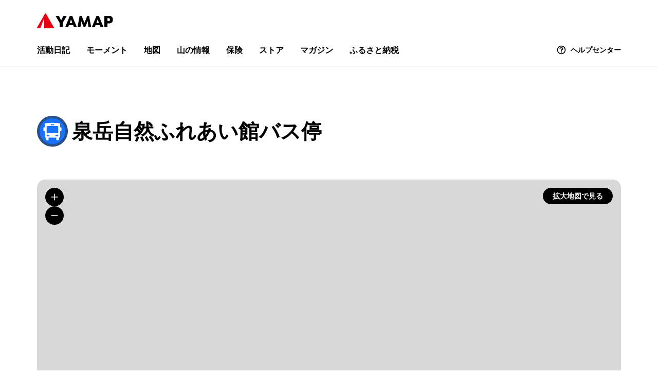

--- FILE ---
content_type: text/html; charset=utf-8
request_url: https://yamap.com/landmarks/69454
body_size: 32951
content:
<!DOCTYPE html><html lang="ja"><head><meta charSet="utf-8"/><meta name="format-detection" content="telephone=no"/><meta name="robots" content="max-image-preview:large"/><link rel="icon" type="image/x-icon" href="/favicon.ico"/><link rel="sitemap" href="/sitemap.xml.gz"/><link rel="canonical" href="https://yamap.com/landmarks/69454"/><title>泉岳自然ふれあい館バス停（宮城） | YAMAP / ヤマップ</title><meta name="description" content="No.1登山アプリYAMAP。オフラインの山中でも現在地を確認できる。最新のルート状況をはじめ、全国各地の登山情報を網羅。YAMAPであなたの登山はもっと楽しく、安全に。"/><meta name="og:description" content="No.1登山アプリYAMAP。オフラインの山中でも現在地を確認できる。最新のルート状況をはじめ、全国各地の登山情報を網羅。YAMAPであなたの登山はもっと楽しく、安全に。"/><meta property="og:site_name" content="YAMAP / ヤマップ"/><meta property="og:title" content="泉岳自然ふれあい館バス停（宮城） | YAMAP / ヤマップ"/><meta property="og:url" content="https://yamap.com/landmarks/69454"/><meta property="og:type" content="website"/><meta property="og:image" content="https://assets.yamap.com/images/ogp_new.png"/><meta name="twitter:card" content="summary_large_image"/><meta name="twitter:site" content="YAMAP / ヤマップ"/><meta name="twitter:creator" content="@yamap_inc"/><meta name="twitter:title" content="泉岳自然ふれあい館バス停（宮城） | YAMAP / ヤマップ"/><meta name="twitter:description" content="No.1登山アプリYAMAP。オフラインの山中でも現在地を確認できる。最新のルート状況をはじめ、全国各地の登山情報を網羅。YAMAPであなたの登山はもっと楽しく、安全に。"/><meta name="twitter:image" content="https://assets.yamap.com/images/ogp_new.png"/><meta name="viewport" content="width=device-width, initial-scale=1.0"/><meta name="next-head-count" content="21"/><link rel="preload" href="/_next/static/css/7a28a53f331a82c3.css" as="style"/><link rel="stylesheet" href="/_next/static/css/7a28a53f331a82c3.css" data-n-g=""/><link rel="preload" href="/_next/static/css/1fcfe72f7c26635c.css" as="style"/><link rel="stylesheet" href="/_next/static/css/1fcfe72f7c26635c.css" data-n-p=""/><noscript data-n-css=""></noscript><script defer="" nomodule="" src="/_next/static/chunks/polyfills-42372ed130431b0a.js"></script><script src="/_next/static/chunks/webpack-5b04db51d9a42a53.js" defer=""></script><script src="/_next/static/chunks/framework-45baa7a826916eaf.js" defer=""></script><script src="/_next/static/chunks/main-1f35df3112571d51.js" defer=""></script><script src="/_next/static/chunks/pages/_app-882d8820c9a48992.js" defer=""></script><script src="/_next/static/chunks/d94c0b71-f4cc0fb09ab8c7d7.js" defer=""></script><script src="/_next/static/chunks/9867-df0665391f818bb3.js" defer=""></script><script src="/_next/static/chunks/pages/landmarks/%5Bid%5D-69a01ccaef6addf3.js" defer=""></script><script src="/_next/static/HiwqyuN1qXuGq3zIgYsmK/_buildManifest.js" defer=""></script><script src="/_next/static/HiwqyuN1qXuGq3zIgYsmK/_ssgManifest.js" defer=""></script></head><body><div id="__next"><style data-emotion="css-global 1rfc79a">*,*::before,*::after{box-sizing:border-box;padding:0;margin:0;list-style-type:none;}html{font-size:62.5%;}body{font-family:"SF Pro",-apple-system,BlinkMacSystemFont,"Helvetica Neue",Helvetica,Arial,"Hiragino Kaku Gothic ProN","Hiragino Sans",Meiryo,sans-serif,system-ui;font-size:1.6rem;line-height:1.5;color:#222;background:white;}button{color:#222;background:transparent;}fieldset{min-width:0;padding:0.01em 0 0 0;margin:0;border:0;}legend{display:table;float:left;width:100%;padding:0;margin:0;}legend+*{clear:both;}:root{--scroll-y:0;}.fixed{position:fixed;top:var(--scroll-y);right:17px;left:0;width:100%;height:100%;overflow-y:hidden;-webkit-user-select:none;-webkit-user-select:none;-moz-user-select:none;-ms-user-select:none;user-select:none;}.fixed::-webkit-scrollbar{display:none;}</style><style data-emotion="css-global 19br3up">#nprogress{pointer-events:none;}#nprogress .bar{position:fixed;top:0;left:0;z-index:10000;width:100%;height:2px;background:#00a3fa;}#nprogress .peg{position:absolute;right:0;display:block;width:100px;height:100%;box-shadow:0 0 10px #00a3fa,0 0 5px #00a3fa;opacity:1;-webkit-transform:rotate(3deg) translate(0, -4px);-ms-transform:rotate(3deg) translate(0, -4px);-webkit-transform:rotate(3deg) translate(0, -4px);-moz-transform:rotate(3deg) translate(0, -4px);-ms-transform:rotate(3deg) translate(0, -4px);transform:rotate(3deg) translate(0, -4px);}.nprogress-custom-parent{position:relative;overflow:hidden;}.nprogress-custom-parent #nprogress .spinner,.nprogress-custom-parent #nprogress .bar{position:absolute;}@-webkit-keyframes nprogress-spinner{0%{-webkit-transform:rotate(0deg);}100%{-webkit-transform:rotate(360deg);}}@-webkit-keyframes nprogress-spinner{0%{-webkit-transform:rotate(0deg);-moz-transform:rotate(0deg);-ms-transform:rotate(0deg);transform:rotate(0deg);}100%{-webkit-transform:rotate(360deg);-moz-transform:rotate(360deg);-ms-transform:rotate(360deg);transform:rotate(360deg);}}@keyframes nprogress-spinner{0%{-webkit-transform:rotate(0deg);-moz-transform:rotate(0deg);-ms-transform:rotate(0deg);transform:rotate(0deg);}100%{-webkit-transform:rotate(360deg);-moz-transform:rotate(360deg);-ms-transform:rotate(360deg);transform:rotate(360deg);}}</style><style data-emotion="css 9mbayg">.css-9mbayg{display:-webkit-box;display:-webkit-flex;display:-ms-flexbox;display:flex;-webkit-flex-direction:column;-ms-flex-direction:column;flex-direction:column;min-height:100vh;}</style><div class="css-9mbayg"><style data-emotion="css 147q8x5">.css-147q8x5{position:relative;border-bottom:1px solid #d8d8d8;}</style><header data-global-header="true" class="css-147q8x5"><style data-emotion="css 34ymh6">.css-34ymh6{max-width:1200px;padding:5px 8px 5px 16px;margin:auto;}@media (min-width: 992px){.css-34ymh6{padding:20px 32px 18px;}}</style><div class="css-34ymh6"><style data-emotion="css 15myf6q">@media (min-width: 992px){.css-15myf6q{display:none;}}</style><div class="css-15myf6q"><style data-emotion="css 1x00dcl">.css-1x00dcl{display:-webkit-box;display:-webkit-flex;display:-ms-flexbox;display:flex;-webkit-align-items:center;-webkit-box-align:center;-ms-flex-align:center;align-items:center;-webkit-box-pack:justify;-webkit-justify-content:space-between;justify-content:space-between;}</style><div class="css-1x00dcl"><style data-emotion="css sml5bo">.css-sml5bo{font-size:inherit;}</style><div class="css-sml5bo"><a href="/"><style data-emotion="css 1go2whp">.css-1go2whp{width:auto;height:22px;}</style><style data-emotion="css 1o3x68s">.css-1o3x68s{height:auto;vertical-align:top;width:auto;height:22px;}</style><img src="/__v2__/images/logo_yamap.svg" decoding="async" loading="lazy" alt="YAMAP / ヤマップ" width="128" height="24" class="css-1o3x68s"/></a></div><style data-emotion="css 14vnpjy">.css-14vnpjy{display:-webkit-box;display:-webkit-flex;display:-ms-flexbox;display:flex;-webkit-align-items:center;-webkit-box-align:center;-ms-flex-align:center;align-items:center;}</style><div class="css-14vnpjy"><style data-emotion="css v7vapa">.css-v7vapa{margin-left:8px;background:none;}</style><style data-emotion="css 1iyeg5w">.css-1iyeg5w{-webkit-transition:opacity 0.1s ease-in;transition:opacity 0.1s ease-in;display:-webkit-box;display:-webkit-flex;display:-ms-flexbox;display:flex;-webkit-align-items:center;-webkit-box-align:center;-ms-flex-align:center;align-items:center;-webkit-box-pack:center;-ms-flex-pack:center;-webkit-justify-content:center;justify-content:center;padding:8px;color:#000000;background-color:#f0f0f0;border-radius:50%;margin-left:8px;background:none;}.css-1iyeg5w:hover{opacity:0.7;}.css-1iyeg5w[disabled]{opacity:1;}</style><a icon="search" aria-label="検索画面に移動する" class="css-1iyeg5w" href="/search/activities"><style data-emotion="css 10sm7rk">.css-10sm7rk{display:inline-block;-webkit-flex-shrink:0;-ms-flex-negative:0;flex-shrink:0;width:24px;height:24px;vertical-align:bottom;}</style><div class="css-10sm7rk"><style data-emotion="css qgg3ty">.css-qgg3ty{display:block;width:100%;height:auto;}</style><svg xmlns="http://www.w3.org/2000/svg" width="24" height="24" fill="none" viewBox="0 0 96 96" role="img" aria-hidden="true" class="css-qgg3ty"><path fill="currentColor" d="M86.8 81.2 68.7 63c4.6-5.8 7.3-13.1 7.3-21C76 23.3 60.7 8 42 8S8 23.3 8 42s15.3 34 34 34c7.9 0 15.2-2.7 21-7.3l18.1 18.1C82 87.6 83 88 84 88s2-.4 2.8-1.2c1.6-1.5 1.6-4.1 0-5.6ZM16 42c0-14.3 11.7-26 26-26s26 11.7 26 26-11.7 26-26 26-26-11.7-26-26Z"></path></svg></div></a><style data-emotion="css 1gayeuf">.css-1gayeuf{display:-webkit-box;display:-webkit-flex;display:-ms-flexbox;display:flex;-webkit-align-items:center;-webkit-box-align:center;-ms-flex-align:center;align-items:center;-webkit-box-pack:justify;-webkit-justify-content:space-between;justify-content:space-between;padding:8px;color:#000000;background:none;border:none;border-radius:50%;transition-duration:0.5s;transition-property:background-color,color;}.css-1gayeuf:hover{cursor:pointer;}.css-1gayeuf:disabled:hover{cursor:no-drop;opacity:1;}</style><button type="button" aria-label="メニューを開く" aria-controls="drawer" aria-expanded="false" class="css-1gayeuf"><div class="css-10sm7rk"><svg xmlns="http://www.w3.org/2000/svg" width="24" height="24" fill="none" viewBox="0 0 96 96" role="img" aria-hidden="true" class="css-qgg3ty"><path fill="currentColor" d="M20 28h56c2.2 0 4-1.8 4-4s-1.8-4-4-4H20c-2.2 0-4 1.8-4 4s1.8 4 4 4ZM76 68H20c-2.2 0-4 1.8-4 4s1.8 4 4 4h56c2.2 0 4-1.8 4-4s-1.8-4-4-4ZM76 44H20c-2.2 0-4 1.8-4 4s1.8 4 4 4h56c2.2 0 4-1.8 4-4s-1.8-4-4-4Z"></path></svg></div></button></div></div></div><style data-emotion="css 1h97kw4">@media (max-width: 991px){.css-1h97kw4{display:none;}}</style><div class="css-1h97kw4"><style data-emotion="css 1knbux5">.css-1knbux5{display:-webkit-box;display:-webkit-flex;display:-ms-flexbox;display:flex;-webkit-align-items:center;-webkit-box-align:center;-ms-flex-align:center;align-items:center;-webkit-box-pack:justify;-webkit-justify-content:space-between;justify-content:space-between;}</style><div class="css-1knbux5"><style data-emotion="css 10jt4k">.css-10jt4k{display:-webkit-box;display:-webkit-flex;display:-ms-flexbox;display:flex;-webkit-align-items:center;-webkit-box-align:center;-ms-flex-align:center;align-items:center;height:40px;font-size:inherit;}</style><div class="css-10jt4k"><a href="/"><style data-emotion="css cv1g1o">.css-cv1g1o{width:auto;height:29px;}</style><style data-emotion="css 1glfqls">.css-1glfqls{height:auto;vertical-align:top;width:auto;height:29px;}</style><img src="/__v2__/images/logo_yamap.svg" decoding="async" loading="lazy" alt="YAMAP / ヤマップ" width="128" height="24" class="css-1glfqls"/></a></div></div><style data-emotion="css 1gwykrb">.css-1gwykrb{display:none;}@media (min-width: 992px){.css-1gwykrb{display:block;margin-top:26px;}}</style><div class="css-1gwykrb"><style data-emotion="css uf1ume">.css-uf1ume{display:-webkit-box;display:-webkit-flex;display:-ms-flexbox;display:flex;-webkit-box-pack:justify;-webkit-justify-content:space-between;justify-content:space-between;}</style><nav class="css-uf1ume"><style data-emotion="css 1sg2lsz">.css-1sg2lsz{display:-webkit-box;display:-webkit-flex;display:-ms-flexbox;display:flex;-webkit-align-items:center;-webkit-box-align:center;-ms-flex-align:center;align-items:center;}</style><div class="css-1sg2lsz"><style data-emotion="css 1kutg1m">.css-1kutg1m:not(:first-of-type){margin-left:32px;}</style><div class="css-1kutg1m"><style data-emotion="css v7f7w3">.css-v7f7w3{-webkit-transition:opacity 0.1s ease-in;transition:opacity 0.1s ease-in;font-size:1.6rem;font-weight:bold;color:#000000;-webkit-text-decoration:none;text-decoration:none;}.css-v7f7w3:hover{opacity:0.7;}.css-v7f7w3[disabled]{opacity:1;}</style><a class="css-v7f7w3" href="/search/activities">活動日記</a></div><div class="css-1kutg1m"><a class="css-v7f7w3" href="/search/moments">モーメント</a></div><div class="css-1kutg1m"><a class="css-v7f7w3" href="/maps">地図</a></div><div class="css-1kutg1m"><a class="css-v7f7w3" href="/mountains">山の情報</a></div><div class="css-1kutg1m"><a href="/insurance?utm_source=yamap&amp;utm_medium=web_global_header&amp;utm_campaign=insurance" target="_blank" rel="noopener" class="css-v7f7w3">保険</a></div><div class="css-1kutg1m"><a href="https://store.yamap.com/?utm_source=yamap&amp;utm_medium=web_global_header" target="_blank" rel="noopener" class="css-v7f7w3">ストア</a></div><div class="css-1kutg1m"><a href="https://yamap.com/magazine" target="_blank" rel="noopener" class="css-v7f7w3">マガジン</a></div><div class="css-1kutg1m"><a href="https://furusato.yamap.com/?utm_source=yamap&amp;utm_medium=web&amp;utm_campaign=header" target="_blank" rel="noopener" class="css-v7f7w3">ふるさと納税</a></div></div><div><style data-emotion="css hb19fb">.css-hb19fb{-webkit-transition:opacity 0.1s ease-in;transition:opacity 0.1s ease-in;display:-webkit-box;display:-webkit-flex;display:-ms-flexbox;display:flex;-webkit-align-items:center;-webkit-box-align:center;-ms-flex-align:center;align-items:center;font-size:1.4rem;font-weight:bold;line-height:2.2rem;color:#000000;-webkit-text-decoration:none;text-decoration:none;}.css-hb19fb:hover{opacity:0.7;}.css-hb19fb[disabled]{opacity:1;}</style><a href="https://help.yamap.com/hc/ja" target="_blank" rel="noopener" class="css-hb19fb"><style data-emotion="css 1fc8vz0">.css-1fc8vz0{margin-right:8px;}</style><style data-emotion="css 2kj95d">.css-2kj95d{display:inline-block;-webkit-flex-shrink:0;-ms-flex-negative:0;flex-shrink:0;width:20px;height:20px;vertical-align:bottom;margin-right:8px;}</style><div class="css-2kj95d"><svg xmlns="http://www.w3.org/2000/svg" width="24" height="24" fill="none" viewBox="0 0 96 96" role="img" aria-hidden="true" class="css-qgg3ty"><path fill="currentColor" d="M48 8C25.9 8 8 25.9 8 48s17.9 40 40 40 40-17.9 40-40S70.1 8 48 8Zm0 72c-17.6 0-32-14.4-32-32s14.4-32 32-32 32 14.4 32 32-14.4 32-32 32Z"></path><path fill="currentColor" d="M48 74a6 6 0 1 0 0-12 6 6 0 0 0 0 12ZM51.7 24h-7.4C37 24 31 30 31 37.3c0 2.2 1.8 4 4 4s4-1.8 4-4c0-2.9 2.4-5.3 5.3-5.3h7.4c2.9 0 5.3 2.4 5.3 5.3s-2.4 5.3-5.3 5.3H48c-2.2 0-4 1.8-4 4V54c0 2.2 1.8 4 4 4s4-1.8 4-4v-3.4c7.2-.2 13-6.1 13-13.3C65 30 59 24 51.7 24Z"></path></svg></div>ヘルプセンター</a></div></nav></div></div></div></header><style data-emotion="css yp9swi">.css-yp9swi{-webkit-flex:1;-ms-flex:1;flex:1;}</style><main class="css-yp9swi"><style data-emotion="css 14pqab0">.css-14pqab0{max-width:1200px;padding-top:32px;padding-right:16px;padding-left:16px;margin:0 auto;padding-top:64px;padding-bottom:64px;}@media (min-width: 768px){.css-14pqab0{padding-top:48px;padding-right:32px;padding-left:32px;}}@media (min-width: 768px){.css-14pqab0{padding-top:96px;padding-bottom:96px;}}</style><div class="css-14pqab0"><style data-emotion="css 1e4ty9g">.css-1e4ty9g{font-size:2.4rem;font-weight:bold;line-height:1.2;color:#000;display:-webkit-box;display:-webkit-flex;display:-ms-flexbox;display:flex;-webkit-align-items:center;-webkit-box-align:center;-ms-flex-align:center;align-items:center;}@media (min-width: 768px){.css-1e4ty9g{font-size:4rem;}}</style><h1 class="css-1e4ty9g"><style data-emotion="css 1fnltwo">.css-1fnltwo{width:30px;height:30px;margin-right:8px;}@media (min-width: 768px){.css-1fnltwo{width:60px;height:60px;}}</style><img src="https://storage.yamap.com/owxy78rqhqb5j2zhs4e9z7gwsa5n" width="60" height="60" alt="バス停" class="css-1fnltwo"/>泉岳自然ふれあい館バス停</h1><style data-emotion="css 1hqmj27">.css-1hqmj27{position:relative;z-index:1;height:257px;margin-top:40px;overflow:hidden;background-color:#d8d8d8;border-radius:16px;}@media (min-width: 768px){.css-1hqmj27{height:789px;margin-top:64px;}}</style><div class="css-1hqmj27"><style data-emotion="css-global 1xqp9wp">.maplibregl-popup-content{padding:16px;border-radius:10px;box-shadow:0 0 15px rgb(0 0 0 / 10%);}.maplibregl-ctrl-bottom-left,.maplibregl-ctrl-bottom-right{z-index:100!important;}.maplibregl-cooperative-gesture-screen{z-index:500;}a.maplibregl-ctrl-logo{background-image:url("data:image/svg+xml,%3Csvg width='88' height='23' viewBox='0 0 88 23' xmlns='http://www.w3.org/2000/svg' xmlns:xlink='http://www.w3.org/1999/xlink' fill-rule='evenodd'%3E%3Cdefs%3E%3Cpath id='logo' d='M11.5 2.25c5.105 0 9.25 4.145 9.25 9.25s-4.145 9.25-9.25 9.25-9.25-4.145-9.25-9.25 4.145-9.25 9.25-9.25zM6.997 15.983c-.051-.338-.828-5.802 2.233-8.873a4.395 4.395 0 013.13-1.28c1.27 0 2.49.51 3.39 1.42.91.9 1.42 2.12 1.42 3.39 0 1.18-.449 2.301-1.28 3.13C12.72 16.93 7 16 7 16l-.003-.017zM15.3 10.5l-2 .8-.8 2-.8-2-2-.8 2-.8.8-2 .8 2 2 .8z' /%3E%3Cpath id='text' d='M50.63 8c.13 0 .23.1.23.23V9c.7-.76 1.7-1.18 2.73-1.18 2.17 0 3.95 1.85 3.95 4.17s-1.77 4.19-3.94 4.19c-1.04 0-2.03-.43-2.74-1.18v3.77c0 .13-.1.23-.23.23h-1.4c-.13 0-.23-.1-.23-.23V8.23c0-.12.1-.23.23-.23h1.4zm-3.86.01c.01 0 .01 0 .01-.01.13 0 .22.1.22.22v7.55c0 .12-.1.23-.23.23h-1.4c-.13 0-.23-.1-.23-.23V15c-.7.76-1.69 1.19-2.73 1.19-2.17 0-3.94-1.87-3.94-4.19 0-2.32 1.77-4.19 3.94-4.19 1.03 0 2.02.43 2.73 1.18v-.75c0-.12.1-.23.23-.23h1.4zm26.375-.19a4.24 4.24 0 00-4.16 3.29c-.13.59-.13 1.19 0 1.77a4.233 4.233 0 004.17 3.3c2.35 0 4.26-1.87 4.26-4.19 0-2.32-1.9-4.17-4.27-4.17zM60.63 5c.13 0 .23.1.23.23v3.76c.7-.76 1.7-1.18 2.73-1.18 1.88 0 3.45 1.4 3.84 3.28.13.59.13 1.2 0 1.8-.39 1.88-1.96 3.29-3.84 3.29-1.03 0-2.02-.43-2.73-1.18v.77c0 .12-.1.23-.23.23h-1.4c-.13 0-.23-.1-.23-.23V5.23c0-.12.1-.23.23-.23h1.4zm-34 11h-1.4c-.13 0-.23-.11-.23-.23V8.22c.01-.13.1-.22.23-.22h1.4c.13 0 .22.11.23.22v.68c.5-.68 1.3-1.09 2.16-1.1h.03c1.09 0 2.09.6 2.6 1.55.45-.95 1.4-1.55 2.44-1.56 1.62 0 2.93 1.25 2.9 2.78l.03 5.2c0 .13-.1.23-.23.23h-1.41c-.13 0-.23-.11-.23-.23v-4.59c0-.98-.74-1.71-1.62-1.71-.8 0-1.46.7-1.59 1.62l.01 4.68c0 .13-.11.23-.23.23h-1.41c-.13 0-.23-.11-.23-.23v-4.59c0-.98-.74-1.71-1.62-1.71-.85 0-1.54.79-1.6 1.8v4.5c0 .13-.1.23-.23.23zm53.615 0h-1.61c-.04 0-.08-.01-.12-.03-.09-.06-.13-.19-.06-.28l2.43-3.71-2.39-3.65a.213.213 0 01-.03-.12c0-.12.09-.21.21-.21h1.61c.13 0 .24.06.3.17l1.41 2.37 1.4-2.37a.34.34 0 01.3-.17h1.6c.04 0 .08.01.12.03.09.06.13.19.06.28l-2.37 3.65 2.43 3.7c0 .05.01.09.01.13 0 .12-.09.21-.21.21h-1.61c-.13 0-.24-.06-.3-.17l-1.44-2.42-1.44 2.42a.34.34 0 01-.3.17zm-7.12-1.49c-1.33 0-2.42-1.12-2.42-2.51 0-1.39 1.08-2.52 2.42-2.52 1.33 0 2.42 1.12 2.42 2.51 0 1.39-1.08 2.51-2.42 2.52zm-19.865 0c-1.32 0-2.39-1.11-2.42-2.48v-.07c.02-1.38 1.09-2.49 2.4-2.49 1.32 0 2.41 1.12 2.41 2.51 0 1.39-1.07 2.52-2.39 2.53zm-8.11-2.48c-.01 1.37-1.09 2.47-2.41 2.47s-2.42-1.12-2.42-2.51c0-1.39 1.08-2.52 2.4-2.52 1.33 0 2.39 1.11 2.41 2.48l.02.08zm18.12 2.47c-1.32 0-2.39-1.11-2.41-2.48v-.06c.02-1.38 1.09-2.48 2.41-2.48s2.42 1.12 2.42 2.51c0 1.39-1.09 2.51-2.42 2.51z' /%3E%3C/defs%3E%3Cmask id='clip'%3E%3Crect x='0' y='0' width='100%25' height='100%25' fill='white' /%3E%3Cuse xlink:href='%23logo' /%3E%3Cuse xlink:href='%23text' /%3E%3C/mask%3E%3Cg id='outline' opacity='0.3' stroke='%23000' stroke-width='3'%3E%3Ccircle mask='url(%23clip)' cx='11.5' cy='11.5' r='9.25' /%3E%3Cuse xlink:href='%23text' mask='url(%23clip)' /%3E%3C/g%3E%3Cg id='fill' opacity='0.9' fill='%23fff' %3E%3Cuse xlink:href='%23logo' /%3E%3Cuse xlink:href='%23text' /%3E%3C/g%3E%3C/svg%3E%0A");}</style><style data-emotion="css 12khlxv">.css-12khlxv{position:relative;height:100%;}</style><div class="css-12khlxv"><style data-emotion="css 1oldv35">.css-1oldv35{position:relative;top:0;bottom:0;height:100%;}</style><div id="landmark-detail-map" class="css-1oldv35"></div><style data-emotion="css 1wwddj7">.css-1wwddj7{position:absolute;top:0;left:0;display:block;width:100%;height:100%;}@media (min-width: 768px){.css-1wwddj7{display:none;}}</style><a href="/maps/7413/trails" class="css-1wwddj7"></a><style data-emotion="css te5tn7">.css-te5tn7{position:absolute;top:0;left:0;width:100%;pointer-events:none;}</style><div class="css-te5tn7"><style data-emotion="css 1cu92i0">.css-1cu92i0{position:absolute;top:16px;left:16px;display:-webkit-box;display:-webkit-flex;display:-ms-flexbox;display:flex;-webkit-flex-direction:column;-ms-flex-direction:column;flex-direction:column;gap:16px;}</style><div class="css-1cu92i0"><style data-emotion="css 1rfxtzn">.css-1rfxtzn{display:-webkit-box;display:-webkit-flex;display:-ms-flexbox;display:flex;-webkit-flex-direction:column;-ms-flex-direction:column;flex-direction:column;gap:8px;pointer-events:none;}</style><div class="css-1rfxtzn"><style data-emotion="css 9a36tj">.css-9a36tj{pointer-events:all;font-weight:bold;color:#ffffff;background:#000000;border-color:#000000;width:-webkit-fit-content;width:-moz-fit-content;width:fit-content;}@media (max-width: 767px){.css-9a36tj{font-size:1.2rem;}}.css-9a36tj:hover{background-color:#4d4d4d;border-color:#4d4d4d;}.css-9a36tj:disabled{color:#ffffff;background:#d8d8d8;border:none;}.css-9a36tj:disabled:hover{cursor:no-drop;}</style><style data-emotion="css 194jeml">.css-194jeml{display:-webkit-box;display:-webkit-flex;display:-ms-flexbox;display:flex;-webkit-align-items:center;-webkit-box-align:center;-ms-flex-align:center;align-items:center;-webkit-box-pack:justify;-webkit-justify-content:space-between;justify-content:space-between;padding:8px;color:#000000;background:none;border:none;border-radius:50%;transition-duration:0.5s;transition-property:background-color,color;pointer-events:all;font-weight:bold;color:#ffffff;background:#000000;border-color:#000000;width:-webkit-fit-content;width:-moz-fit-content;width:fit-content;}.css-194jeml:hover{cursor:pointer;}.css-194jeml:disabled:hover{cursor:no-drop;opacity:1;}@media (max-width: 767px){.css-194jeml{font-size:1.2rem;}}.css-194jeml:hover{background-color:#4d4d4d;border-color:#4d4d4d;}.css-194jeml:disabled{color:#ffffff;background:#d8d8d8;border:none;}.css-194jeml:disabled:hover{cursor:no-drop;}</style><button type="button" aria-label="地図を拡大する" class="css-194jeml"><style data-emotion="css 3mac9x">.css-3mac9x{display:inline-block;-webkit-flex-shrink:0;-ms-flex-negative:0;flex-shrink:0;width:20px;height:20px;vertical-align:bottom;}</style><div class="css-3mac9x"><svg xmlns="http://www.w3.org/2000/svg" width="24" height="24" fill="none" viewBox="0 0 96 96" role="img" aria-hidden="true" class="css-qgg3ty"><path fill="currentColor" d="M76 44H52V20c0-2.2-1.8-4-4-4s-4 1.8-4 4v24H20c-2.2 0-4 1.8-4 4s1.8 4 4 4h24v24c0 2.2 1.8 4 4 4s4-1.8 4-4V52h24c2.2 0 4-1.8 4-4s-1.8-4-4-4Z"></path></svg></div></button><button type="button" aria-label="地図を縮小する" class="css-194jeml"><div class="css-3mac9x"><svg xmlns="http://www.w3.org/2000/svg" width="24" height="24" fill="none" viewBox="0 0 96 96" role="img" aria-hidden="true" class="css-qgg3ty"><path fill="currentColor" d="M76 52H20c-2.2 0-4-1.8-4-4s1.8-4 4-4h56c2.2 0 4 1.8 4 4s-1.8 4-4 4Z"></path></svg></div></button></div></div><style data-emotion="css 1977nfr">.css-1977nfr{position:absolute;top:16px;right:16px;display:-webkit-box;display:-webkit-flex;display:-ms-flexbox;display:flex;-webkit-flex-direction:column;-ms-flex-direction:column;flex-direction:column;gap:16px;}</style><div class="css-1977nfr"><style data-emotion="css st3xzx">.css-st3xzx{pointer-events:all;}@media (max-width: 767px){.css-st3xzx{font-size:1.2rem;}}@media (max-width: 767px){.css-st3xzx{display:none;}}</style><style data-emotion="css 1ock8zx">.css-1ock8zx{box-sizing:border-box;display:-webkit-box;display:-webkit-flex;display:-ms-flexbox;display:flex;-webkit-align-items:center;-webkit-box-align:center;-ms-flex-align:center;align-items:center;-webkit-box-pack:center;-ms-flex-pack:center;-webkit-justify-content:center;justify-content:center;padding:0 16px;font-weight:bold;-webkit-text-decoration:none;text-decoration:none;border-style:solid;border-radius:28px;transition-duration:0.5s;transition-property:color,background-color,border-color;font-weight:bold;color:#ffffff;background:#000000;border-color:#000000;height:32px;font-size:1.4rem;line-height:1.6rem;pointer-events:all;}.css-1ock8zx:hover{cursor:pointer;}.css-1ock8zx:hover{background-color:#4d4d4d;border-color:#4d4d4d;}.css-1ock8zx:disabled{color:#ffffff;background:#d8d8d8;border:none;}.css-1ock8zx:disabled:hover{cursor:no-drop;}@media (max-width: 767px){.css-1ock8zx{font-size:1.2rem;}}@media (max-width: 767px){.css-1ock8zx{display:none;}}</style><a href="/maps/7413/trails" class="css-1ock8zx">拡大地図で見る</a></div></div></div></div><style data-emotion="css 16c6g3y">.css-16c6g3y{margin-top:40px;}@media (min-width: 768px){.css-16c6g3y{margin-top:64px;}}</style><section class="css-16c6g3y"><header class="css-1knbux5"><style data-emotion="css 1l9fraz">.css-1l9fraz{font-size:2.4rem;font-weight:bold;line-height:1.2;color:#000;}@media (min-width: 768px){.css-1l9fraz{font-size:4rem;}}</style><h2 class="css-1l9fraz">このランドマークを通る活動日記</h2><style data-emotion="css 1cq4ad4">.css-1cq4ad4{-webkit-flex:0 0 auto;-ms-flex:0 0 auto;flex:0 0 auto;margin-left:8px;color:#25638f;-webkit-transition:color 0.1s ease-in;transition:color 0.1s ease-in;font-weight:bold;}.css-1cq4ad4:hover{color:#6792B1;}@media (min-width: 768px){.css-1cq4ad4{font-size:2rem;}}</style><a class="css-1cq4ad4" href="/search/activities?landmark=69454">すべて見る</a></header><style data-emotion="css ogva5d">.css-ogva5d{margin-top:32px;}@media (min-width: 768px){.css-ogva5d{margin-top:48px;}}</style><div class="css-ogva5d"><style data-emotion="css 5u116o">.css-5u116o{display:grid;grid-template-columns:minmax(0, 1fr);gap:32px;}@media (min-width: 768px){.css-5u116o{grid-template-columns:repeat(3, minmax(0, 1fr));}}@media (min-width: 992px){.css-5u116o{grid-template-columns:repeat(4, minmax(0, 1fr));}}</style><div class="css-5u116o"><article data-testid="activity-entry"><style data-emotion="css 76con8">.css-76con8{-webkit-transition:opacity 0.1s ease-in;transition:opacity 0.1s ease-in;position:relative;display:block;color:#fff;}.css-76con8:hover{opacity:0.7;}.css-76con8[disabled]{opacity:1;}</style><a href="/activities/45686482" class="css-76con8"><style data-emotion="css 4zzyhk">.css-4zzyhk{display:block;width:100%;aspect-ratio:4/3;object-fit:cover;background-color:#d8d8d8;border-radius:12px;}</style><style data-emotion="css kjzr73">.css-kjzr73{height:auto;vertical-align:top;display:block;width:100%;aspect-ratio:4/3;object-fit:cover;background-color:#d8d8d8;border-radius:12px;}</style><img src="https://cdn.yamap.co.jp/imgproxy/public/aD-ILlYtqpr-Ug5Ij02-88aHb3kAJEDjsiigs5LCqjc/rs:fill:736:552/q:60/aHR0cHM6Ly9zMy1h/cC1ub3J0aGVhc3Qt/MS5hbWF6b25hd3Mu/Y29tL2ltYWdlMi55/YW1hcC5jby5qcC9w/cm9kdWN0aW9uLzYy/NThlNjc2LWFlYjAt/NDNlOC04ZTFmLTFj/ODgyMDE2MzI5NA" decoding="async" loading="lazy" alt="" srcSet="https://cdn.yamap.co.jp/imgproxy/public/4_rOXrdyxgmGiyU8q0nqUh0-vWe_hd9vwhS726UovGk/rs:fill:260:195/q:60/aHR0cHM6Ly9zMy1h/cC1ub3J0aGVhc3Qt/MS5hbWF6b25hd3Mu/Y29tL2ltYWdlMi55/YW1hcC5jby5qcC9w/cm9kdWN0aW9uLzYy/NThlNjc2LWFlYjAt/NDNlOC04ZTFmLTFj/ODgyMDE2MzI5NA 260w, https://cdn.yamap.co.jp/imgproxy/public/aD-ILlYtqpr-Ug5Ij02-88aHb3kAJEDjsiigs5LCqjc/rs:fill:736:552/q:60/aHR0cHM6Ly9zMy1h/cC1ub3J0aGVhc3Qt/MS5hbWF6b25hd3Mu/Y29tL2ltYWdlMi55/YW1hcC5jby5qcC9w/cm9kdWN0aW9uLzYy/NThlNjc2LWFlYjAt/NDNlOC04ZTFmLTFj/ODgyMDE2MzI5NA 736w" sizes="(max-width: 768px) 768px, 260px" class="css-kjzr73"/><style data-emotion="css ib0cwb">.css-ib0cwb{position:absolute;right:8px;bottom:8px;}</style><div class="css-ib0cwb"><style data-emotion="css qgq83i">.css-qgq83i{display:-webkit-box;display:-webkit-flex;display:-ms-flexbox;display:flex;gap:4px;-webkit-align-items:center;-webkit-box-align:center;-ms-flex-align:center;align-items:center;-webkit-box-pack:end;-ms-flex-pack:end;-webkit-justify-content:flex-end;justify-content:flex-end;margin-bottom:4px;}</style><div class="css-qgq83i"><style data-emotion="css 1daphfi">.css-1daphfi{display:-webkit-box;display:-webkit-flex;display:-ms-flexbox;display:flex;-webkit-align-items:center;-webkit-box-align:center;-ms-flex-align:center;align-items:center;height:20px;padding:2px 8px;font-size:1.2rem;line-height:1;background-color:rgba(0, 0, 0, 0.6);border-radius:10px;}</style><div data-testid="emoji-count" class="css-1daphfi"><style data-emotion="css 10scxvy">.css-10scxvy{margin-right:4px;}</style><style data-emotion="css 1gyaro2">.css-1gyaro2{display:inline-block;-webkit-flex-shrink:0;-ms-flex-negative:0;flex-shrink:0;width:14px;height:14px;vertical-align:bottom;margin-right:4px;}</style><div class="css-1gyaro2"><svg xmlns="http://www.w3.org/2000/svg" width="24" height="24" fill="none" viewBox="0 0 96 96" role="img" aria-hidden="true" class="css-qgg3ty"><path fill-rule="evenodd" clip-rule="evenodd" d="M88 48C88 70.0914 70.0914 88 48 88C25.9086 88 8 70.0914 8 48C8 25.9086 25.9086 8 48 8C70.0914 8 88 25.9086 88 48ZM71 41C71 44.31 68.31 47 65 47C61.69 47 59 44.31 59 41C59 37.69 61.69 35 65 35C68.31 35 71 37.69 71 41ZM31 47C34.31 47 37 44.31 37 41C37 37.69 34.31 35 31 35C27.69 35 25 37.69 25 41C25 44.31 27.69 47 31 47ZM36 56.5C36 54.3 37.8 52.5 40 52.5H56C58.2 52.5 60 54.3 60 56.5C60 61.3 56.8 68.5 48 68.5C39.2 68.5 36 61.3 36 56.5Z" fill="white"></path></svg></div><style data-emotion="css 1xxe9l9">.css-1xxe9l9{font-weight:bold;}</style><span class="css-1xxe9l9"><style data-emotion="css 9vj3l">.css-9vj3l{position:fixed!important;top:0!important;left:0!important;display:block!important;width:4px!important;height:4px!important;padding:0!important;margin:0!important;overflow:hidden!important;visibility:visible!important;border:none!important;opacity:0!important;}</style><span class="css-9vj3l">もらった絵文字</span>250</span></div><div data-testid="photo-count" class="css-1daphfi"><div class="css-1gyaro2"><svg xmlns="http://www.w3.org/2000/svg" width="24" height="24" fill="none" viewBox="0 0 96 96" role="img" aria-hidden="true" class="css-qgg3ty"><path fill="currentColor" d="M48 64c7.18 0 13-5.82 13-13s-5.82-13-13-13-13 5.82-13 13 5.82 13 13 13Z"></path><path fill="currentColor" d="M76 24h-5.9l-4.4-6.7c-2.2-3.3-6-5.3-10-5.3H40.3c-4 0-7.8 2-10 5.3L25.9 24H20c-6.6 0-12 5.4-12 12v36c0 6.6 5.4 12 12 12h56c6.6 0 12-5.4 12-12V36c0-6.6-5.4-12-12-12ZM48 72c-11.6 0-21-9.4-21-21s9.4-21 21-21 21 9.4 21 21-9.4 21-21 21Z"></path></svg></div><span class="css-1xxe9l9"><span class="css-9vj3l">写真</span>12<span class="css-9vj3l">枚</span></span></div></div><style data-emotion="css 16xz5z7">.css-16xz5z7{display:-webkit-box;display:-webkit-flex;display:-ms-flexbox;display:flex;-webkit-align-items:center;-webkit-box-align:center;-ms-flex-align:center;align-items:center;height:20px;padding:2px 8px;font-size:1.2rem;line-height:1;white-space:nowrap;background-color:rgba(0, 0, 0, 0.6);border-radius:10px;}</style><div class="css-16xz5z7"><style data-emotion="css 1xljk88">.css-1xljk88{display:-webkit-inline-box;display:-webkit-inline-flex;display:-ms-inline-flexbox;display:inline-flex;-webkit-align-items:center;-webkit-box-align:center;-ms-flex-align:center;align-items:center;}.css-1xljk88:not(:first-of-type){margin-left:8px;}</style><span class="css-1xljk88"><style data-emotion="css 14bnqh7">.css-14bnqh7{display:inline-block;-webkit-flex-shrink:0;-ms-flex-negative:0;flex-shrink:0;width:12px;height:12px;vertical-align:bottom;margin-right:4px;}</style><div class="css-14bnqh7"><svg xmlns="http://www.w3.org/2000/svg" width="24" height="24" fill="none" viewBox="0 0 96 96" role="img" aria-hidden="true" class="css-qgg3ty"><path fill="currentColor" d="M52 20.2V16h4c2.2 0 4-1.8 4-4s-1.8-4-4-4H40c-2.2 0-4 1.8-4 4s1.8 4 4 4h4v4.2c-16.9 2-30 16.4-30 33.8 0 18.7 15.3 34 34 34s34-15.3 34-34c0-17.4-13.1-31.8-30-33.8ZM52 54c0 1.7-1.1 3.2-2.7 3.8l-15 5c-.5.1-.9.2-1.3.2-1.7 0-3.2-1.1-3.8-2.7-.7-2.1.4-4.4 2.5-5.1L44 51.1V34.7c0-2.2 1.8-4 4-4s4 1.8 4 4V54Z"></path></svg></div><span class="css-1xxe9l9">01:23</span></span><span class="css-1xljk88"><div class="css-14bnqh7"><svg xmlns="http://www.w3.org/2000/svg" width="24" height="24" fill="none" viewBox="0 0 96 96" role="img" aria-hidden="true" class="css-qgg3ty"><path fill="currentColor" d="M70.6 60c-3 0-5.5 1.6-6.9 4H54c-5.5 0-10 4.5-10 10 0 1.1-.9 2-2 2h-9.7c-1.4-2.4-4-4-6.9-4-4.4 0-8 3.6-8 8s3.6 8 8 8c3 0 5.5-1.6 6.9-4H42c5.5 0 10-4.5 10-10 0-1.1.9-2 2-2h9.7c1.4 2.4 4 4 6.9 4 4.4 0 8-3.6 8-8s-3.6-8-8-8ZM25.4 20C15.8 20 8 27.8 8 37.4v1c0 3.2.9 6.3 2.5 9l11.1 18.5c1.8 2.9 6 2.9 7.7 0l11.1-18.5c1.6-2.7 2.5-5.8 2.5-9v-1c0-9.6-7.8-17.4-17.5-17.4Zm0 24.8c-4.1 0-7.4-3.3-7.4-7.4 0-4.1 3.3-7.4 7.4-7.4 4.1 0 7.4 3.3 7.4 7.4 0 4.1-3.3 7.4-7.4 7.4ZM70.6 8C61 8 53.2 15.8 53.2 25.4v1c0 3.2.9 6.3 2.5 9l11.1 18.5c1.8 2.9 6 2.9 7.7 0l11.1-18.5c1.6-2.7 2.5-5.8 2.5-9v-1C88 15.8 80.2 8 70.6 8Zm0 24.9c-4.1 0-7.4-3.3-7.4-7.4 0-4.1 3.3-7.4 7.4-7.4 4.1 0 7.4 3.3 7.4 7.4 0 4-3.3 7.4-7.4 7.4Z"></path></svg></div><span class="css-1xxe9l9">3.2 km</span></span><span class="css-1xljk88"><div class="css-14bnqh7"><svg xmlns="http://www.w3.org/2000/svg" width="24" height="24" fill="none" viewBox="0 0 96 96" role="img" aria-hidden="true" class="css-qgg3ty"><path fill="currentColor" d="m82.8 25.2-12-12c-.2-.2-.4-.4-.6-.5-.1-.1-.2-.1-.3-.2-.1-.1-.2-.1-.4-.2-.1-.1-.3-.1-.4-.1-.1 0-.2-.1-.3-.1-.5-.1-1.1-.1-1.6 0-.1 0-.2.1-.3.1-.1 0-.3.1-.4.1-.1.1-.3.1-.4.2-.1.1-.2.1-.3.2-.2.1-.4.3-.6.5l-12 12c-1.6 1.6-1.6 4.1 0 5.7 1.6 1.6 4.1 1.6 5.7 0l5.2-5.2V44c0 2.2-1.8 4-4 4h-12c-6.6 0-12 5.4-12 12v12c0 2.2-1.8 4-4 4h-16c-2.2 0-4 1.8-4 4s1.8 4 4 4h16c6.6 0 12-5.4 12-12V60c0-2.2 1.8-4 4-4h12c6.6 0 12-5.4 12-12V25.7l5.2 5.2c.8.8 1.8 1.2 2.8 1.2 1 0 2-.4 2.8-1.2 1.5-1.6 1.5-4.2-.1-5.7Z"></path></svg></div><span class="css-1xxe9l9">407 m</span></span></div></div></a><style data-emotion="css 1s4vgyd">.css-1s4vgyd{margin-top:8px;}</style><div class="css-1s4vgyd"><style data-emotion="css m9icgg">.css-m9icgg{overflow:hidden;text-overflow:ellipsis;white-space:nowrap;font-size:1.8rem;font-weight:bold;line-height:1.4;}</style><h3 class="css-m9icgg"><style data-emotion="css 1pla16">.css-1pla16{-webkit-transition:opacity 0.1s ease-in;transition:opacity 0.1s ease-in;color:#cf0010;-webkit-text-decoration:none;text-decoration:none;color:#000;}.css-1pla16:hover{opacity:0.7;}.css-1pla16[disabled]{opacity:1;}</style><a href="/activities/45686482" class="css-1pla16">いつものトレーニングのお山様！北泉ヶ岳🏔ピストン！1/2</a></h3><style data-emotion="css 1uy0l6v">.css-1uy0l6v{overflow:hidden;text-overflow:ellipsis;white-space:nowrap;margin-top:4px;font-size:1.2rem;line-height:1.4;color:#757575;}@media (min-width: 992px){.css-1uy0l6v{font-size:1.4rem;}}</style><p class="css-1uy0l6v">船形山（御所山）・泉ヶ岳・蛇ヶ岳<!-- -->(宮城,山形)</p><style data-emotion="css 1oi95vk">.css-1oi95vk{display:-webkit-box;display:-webkit-flex;display:-ms-flexbox;display:flex;-webkit-align-items:center;-webkit-box-align:center;-ms-flex-align:center;align-items:center;padding:2px 0;margin-top:4px;color:#757575;}</style><p class="css-1oi95vk"><style data-emotion="css 125iqyy">.css-125iqyy{overflow:hidden;text-overflow:ellipsis;white-space:nowrap;font-size:1.2rem;line-height:1;}@media (min-width: 992px){.css-125iqyy{font-size:1.4rem;}}</style><span class="css-125iqyy">2026.01.20 (火)</span><style data-emotion="css 1ft65kl">.css-1ft65kl{display:-webkit-box;display:-webkit-flex;display:-ms-flexbox;display:flex;-webkit-align-items:center;-webkit-box-align:center;-ms-flex-align:center;align-items:center;height:20px;padding:2px 8px;margin-left:4px;font-size:1.2rem;line-height:1;background-color:#f0f0f0;border-radius:10px;}</style><span class="css-1ft65kl">日帰り</span></p><style data-emotion="css jsxxy6">.css-jsxxy6{margin-top:4px;}</style><div class="css-jsxxy6"><style data-emotion="css 1b6cm59">.css-1b6cm59{-webkit-transition:opacity 0.1s ease-in;transition:opacity 0.1s ease-in;display:-webkit-inline-box;display:-webkit-inline-flex;display:-ms-inline-flexbox;display:inline-flex;-webkit-align-items:center;-webkit-box-align:center;-ms-flex-align:center;align-items:center;max-width:100%;color:#000;-webkit-text-decoration:none;text-decoration:none;}.css-1b6cm59:hover{opacity:0.7;}.css-1b6cm59[disabled]{opacity:1;}</style><a class="css-1b6cm59" href="/users/3949973"><style data-emotion="css 7fol4h">.css-7fol4h{position:relative;background-color:#d8d8d8;border-radius:50%;}</style><div class="css-7fol4h" data-testid="avatar" style="width:32px;height:32px"><style data-emotion="css 1svp338">.css-1svp338{border-radius:50%;}</style><style data-emotion="css 6xe14w">.css-6xe14w{height:auto;vertical-align:top;border-radius:50%;}</style><img src="https://cdn.yamap.co.jp/imgproxy/public/SrihR7ZPPLt5yJlyGM0MuRMJZUVQGvCySLXwqNTmbFc/rs:fill:336:336/aHR0cHM6Ly9zMy1h/cC1ub3J0aGVhc3Qt/MS5hbWF6b25hd3Mu/Y29tL2ltYWdlMi55/YW1hcC5jby5qcC9w/cm9kdWN0aW9uLzg3/NTk5NDU3LTc4Mjgt/NGRlYi1hNjZkLTYx/MjE2Mjc0MGNkZA" decoding="async" loading="lazy" alt="三ちゃん" width="32" height="32" class="css-6xe14w"/></div><style data-emotion="css vi8wj4">.css-vi8wj4{overflow:hidden;text-overflow:ellipsis;white-space:nowrap;margin-left:8px;font-size:1.3rem;line-height:1.4;color:#000;}</style><div class="css-vi8wj4">三ちゃん</div><style data-emotion="css 1sguh2d">.css-1sguh2d{margin-left:4px;}</style><style data-emotion="css 1rncyas">.css-1rncyas{display:inline-block;-webkit-flex-shrink:0;-ms-flex-negative:0;flex-shrink:0;width:16px;height:16px;vertical-align:bottom;margin-left:4px;}</style><div aria-label="プレミアムユーザー" data-testid="UserTypeMark" class="css-1rncyas"><svg xmlns="http://www.w3.org/2000/svg" width="24" height="24" fill="none" viewBox="0 0 96 96" role="img" aria-hidden="true" class="css-qgg3ty"><path d="M64 8H32C18.8 8 8 18.8 8 32V64C8 77.2 18.8 88 32 88H64C77.2 88 88 77.2 88 64V32C88 18.8 77.2 8 64 8ZM80 64C80 72.8 72.8 80 64 80H32C23.2 80 16 72.8 16 64V32C16 23.2 23.2 16 32 16H64C72.8 16 80 23.2 80 32V64Z" fill="currentColor"></path><path d="M51.1 26H33.4C32.6 26 32 26.6 32 27.4V68.5C32 69.3 32.6 69.9 33.4 69.9H42.4C43.2 69.9 43.8 69.3 43.8 68.5V55.5H51.1C60.2 55.5 65.8 49.9 65.8 40.8C65.8 31.7 60.3 26 51.1 26ZM48.7 46.5H43.9V35H48.7C52.2 35 54.4 37.2 54.4 40.7C54.4 44.3 52.3 46.5 48.7 46.5Z" fill="currentColor"></path></svg></div></a></div></div></article><article data-testid="activity-entry"><a href="/activities/45674075" class="css-76con8"><img src="https://cdn.yamap.co.jp/imgproxy/public/qL4R93ulKjz33GCT7YMJAFKG5LuXtg1pwvB0qCSB1gQ/rs:fill:736:552/q:60/aHR0cHM6Ly9zMy1h/cC1ub3J0aGVhc3Qt/MS5hbWF6b25hd3Mu/Y29tL2ltYWdlMi55/YW1hcC5jby5qcC9w/cm9kdWN0aW9uL2Vj/NmJmZjE5LTgyYzgt/NDhkNi05MDQ0LTIy/ZGJkYjBiZmJkNg" decoding="async" loading="lazy" alt="" srcSet="https://cdn.yamap.co.jp/imgproxy/public/75NQBp1bOeRJ1JvjtlUdkHaDEHb51S-WqtQcaZUYNHg/rs:fill:260:195/q:60/aHR0cHM6Ly9zMy1h/cC1ub3J0aGVhc3Qt/MS5hbWF6b25hd3Mu/Y29tL2ltYWdlMi55/YW1hcC5jby5qcC9w/cm9kdWN0aW9uL2Vj/NmJmZjE5LTgyYzgt/NDhkNi05MDQ0LTIy/ZGJkYjBiZmJkNg 260w, https://cdn.yamap.co.jp/imgproxy/public/qL4R93ulKjz33GCT7YMJAFKG5LuXtg1pwvB0qCSB1gQ/rs:fill:736:552/q:60/aHR0cHM6Ly9zMy1h/cC1ub3J0aGVhc3Qt/MS5hbWF6b25hd3Mu/Y29tL2ltYWdlMi55/YW1hcC5jby5qcC9w/cm9kdWN0aW9uL2Vj/NmJmZjE5LTgyYzgt/NDhkNi05MDQ0LTIy/ZGJkYjBiZmJkNg 736w" sizes="(max-width: 768px) 768px, 260px" class="css-kjzr73"/><div class="css-ib0cwb"><div class="css-qgq83i"><div data-testid="emoji-count" class="css-1daphfi"><div class="css-1gyaro2"><svg xmlns="http://www.w3.org/2000/svg" width="24" height="24" fill="none" viewBox="0 0 96 96" role="img" aria-hidden="true" class="css-qgg3ty"><path fill-rule="evenodd" clip-rule="evenodd" d="M88 48C88 70.0914 70.0914 88 48 88C25.9086 88 8 70.0914 8 48C8 25.9086 25.9086 8 48 8C70.0914 8 88 25.9086 88 48ZM71 41C71 44.31 68.31 47 65 47C61.69 47 59 44.31 59 41C59 37.69 61.69 35 65 35C68.31 35 71 37.69 71 41ZM31 47C34.31 47 37 44.31 37 41C37 37.69 34.31 35 31 35C27.69 35 25 37.69 25 41C25 44.31 27.69 47 31 47ZM36 56.5C36 54.3 37.8 52.5 40 52.5H56C58.2 52.5 60 54.3 60 56.5C60 61.3 56.8 68.5 48 68.5C39.2 68.5 36 61.3 36 56.5Z" fill="white"></path></svg></div><span class="css-1xxe9l9"><span class="css-9vj3l">もらった絵文字</span>130</span></div><div data-testid="photo-count" class="css-1daphfi"><div class="css-1gyaro2"><svg xmlns="http://www.w3.org/2000/svg" width="24" height="24" fill="none" viewBox="0 0 96 96" role="img" aria-hidden="true" class="css-qgg3ty"><path fill="currentColor" d="M48 64c7.18 0 13-5.82 13-13s-5.82-13-13-13-13 5.82-13 13 5.82 13 13 13Z"></path><path fill="currentColor" d="M76 24h-5.9l-4.4-6.7c-2.2-3.3-6-5.3-10-5.3H40.3c-4 0-7.8 2-10 5.3L25.9 24H20c-6.6 0-12 5.4-12 12v36c0 6.6 5.4 12 12 12h56c6.6 0 12-5.4 12-12V36c0-6.6-5.4-12-12-12ZM48 72c-11.6 0-21-9.4-21-21s9.4-21 21-21 21 9.4 21 21-9.4 21-21 21Z"></path></svg></div><span class="css-1xxe9l9"><span class="css-9vj3l">写真</span>38<span class="css-9vj3l">枚</span></span></div></div><div class="css-16xz5z7"><span class="css-1xljk88"><div class="css-14bnqh7"><svg xmlns="http://www.w3.org/2000/svg" width="24" height="24" fill="none" viewBox="0 0 96 96" role="img" aria-hidden="true" class="css-qgg3ty"><path fill="currentColor" d="M52 20.2V16h4c2.2 0 4-1.8 4-4s-1.8-4-4-4H40c-2.2 0-4 1.8-4 4s1.8 4 4 4h4v4.2c-16.9 2-30 16.4-30 33.8 0 18.7 15.3 34 34 34s34-15.3 34-34c0-17.4-13.1-31.8-30-33.8ZM52 54c0 1.7-1.1 3.2-2.7 3.8l-15 5c-.5.1-.9.2-1.3.2-1.7 0-3.2-1.1-3.8-2.7-.7-2.1.4-4.4 2.5-5.1L44 51.1V34.7c0-2.2 1.8-4 4-4s4 1.8 4 4V54Z"></path></svg></div><span class="css-1xxe9l9">03:05</span></span><span class="css-1xljk88"><div class="css-14bnqh7"><svg xmlns="http://www.w3.org/2000/svg" width="24" height="24" fill="none" viewBox="0 0 96 96" role="img" aria-hidden="true" class="css-qgg3ty"><path fill="currentColor" d="M70.6 60c-3 0-5.5 1.6-6.9 4H54c-5.5 0-10 4.5-10 10 0 1.1-.9 2-2 2h-9.7c-1.4-2.4-4-4-6.9-4-4.4 0-8 3.6-8 8s3.6 8 8 8c3 0 5.5-1.6 6.9-4H42c5.5 0 10-4.5 10-10 0-1.1.9-2 2-2h9.7c1.4 2.4 4 4 6.9 4 4.4 0 8-3.6 8-8s-3.6-8-8-8ZM25.4 20C15.8 20 8 27.8 8 37.4v1c0 3.2.9 6.3 2.5 9l11.1 18.5c1.8 2.9 6 2.9 7.7 0l11.1-18.5c1.6-2.7 2.5-5.8 2.5-9v-1c0-9.6-7.8-17.4-17.5-17.4Zm0 24.8c-4.1 0-7.4-3.3-7.4-7.4 0-4.1 3.3-7.4 7.4-7.4 4.1 0 7.4 3.3 7.4 7.4 0 4.1-3.3 7.4-7.4 7.4ZM70.6 8C61 8 53.2 15.8 53.2 25.4v1c0 3.2.9 6.3 2.5 9l11.1 18.5c1.8 2.9 6 2.9 7.7 0l11.1-18.5c1.6-2.7 2.5-5.8 2.5-9v-1C88 15.8 80.2 8 70.6 8Zm0 24.9c-4.1 0-7.4-3.3-7.4-7.4 0-4.1 3.3-7.4 7.4-7.4 4.1 0 7.4 3.3 7.4 7.4 0 4-3.3 7.4-7.4 7.4Z"></path></svg></div><span class="css-1xxe9l9">7.4 km</span></span><span class="css-1xljk88"><div class="css-14bnqh7"><svg xmlns="http://www.w3.org/2000/svg" width="24" height="24" fill="none" viewBox="0 0 96 96" role="img" aria-hidden="true" class="css-qgg3ty"><path fill="currentColor" d="m82.8 25.2-12-12c-.2-.2-.4-.4-.6-.5-.1-.1-.2-.1-.3-.2-.1-.1-.2-.1-.4-.2-.1-.1-.3-.1-.4-.1-.1 0-.2-.1-.3-.1-.5-.1-1.1-.1-1.6 0-.1 0-.2.1-.3.1-.1 0-.3.1-.4.1-.1.1-.3.1-.4.2-.1.1-.2.1-.3.2-.2.1-.4.3-.6.5l-12 12c-1.6 1.6-1.6 4.1 0 5.7 1.6 1.6 4.1 1.6 5.7 0l5.2-5.2V44c0 2.2-1.8 4-4 4h-12c-6.6 0-12 5.4-12 12v12c0 2.2-1.8 4-4 4h-16c-2.2 0-4 1.8-4 4s1.8 4 4 4h16c6.6 0 12-5.4 12-12V60c0-2.2 1.8-4 4-4h12c6.6 0 12-5.4 12-12V25.7l5.2 5.2c.8.8 1.8 1.2 2.8 1.2 1 0 2-.4 2.8-1.2 1.5-1.6 1.5-4.2-.1-5.7Z"></path></svg></div><span class="css-1xxe9l9">653 m</span></span></div></div></a><div class="css-1s4vgyd"><h3 class="css-m9icgg"><a href="/activities/45674075" class="css-1pla16">三角山・泉ヶ岳</a></h3><p class="css-1uy0l6v">船形山（御所山）・泉ヶ岳・蛇ヶ岳<!-- -->(宮城,山形)</p><p class="css-1oi95vk"><span class="css-125iqyy">2026.01.19 (月)</span><span class="css-1ft65kl">日帰り</span></p><div class="css-jsxxy6"><a class="css-1b6cm59" href="/users/276001"><div class="css-7fol4h" data-testid="avatar" style="width:32px;height:32px"><img src="https://cdn.yamap.co.jp/imgproxy/public/VcjkpuNS5wG1zdrPf3ZNoKYmAwke7Twzsgho2OjawjY/rs:fill:336:336/aHR0cHM6Ly9zMy1h/cC1ub3J0aGVhc3Qt/MS5hbWF6b25hd3Mu/Y29tL2ltYWdlMi55/YW1hcC5jby5qcC9w/cm9kdWN0aW9uLzgy/YjRkYWE0LWFjNmEt/NGE2ZS04YmZmLTZi/OWI0NjY5NGNkZA" decoding="async" loading="lazy" alt="kc upton" width="32" height="32" class="css-6xe14w"/></div><div class="css-vi8wj4">kc upton</div><div aria-label="プレミアムユーザー" data-testid="UserTypeMark" class="css-1rncyas"><svg xmlns="http://www.w3.org/2000/svg" width="24" height="24" fill="none" viewBox="0 0 96 96" role="img" aria-hidden="true" class="css-qgg3ty"><path d="M64 8H32C18.8 8 8 18.8 8 32V64C8 77.2 18.8 88 32 88H64C77.2 88 88 77.2 88 64V32C88 18.8 77.2 8 64 8ZM80 64C80 72.8 72.8 80 64 80H32C23.2 80 16 72.8 16 64V32C16 23.2 23.2 16 32 16H64C72.8 16 80 23.2 80 32V64Z" fill="currentColor"></path><path d="M51.1 26H33.4C32.6 26 32 26.6 32 27.4V68.5C32 69.3 32.6 69.9 33.4 69.9H42.4C43.2 69.9 43.8 69.3 43.8 68.5V55.5H51.1C60.2 55.5 65.8 49.9 65.8 40.8C65.8 31.7 60.3 26 51.1 26ZM48.7 46.5H43.9V35H48.7C52.2 35 54.4 37.2 54.4 40.7C54.4 44.3 52.3 46.5 48.7 46.5Z" fill="currentColor"></path></svg></div></a></div></div></article><article data-testid="activity-entry"><a href="/activities/45648876" class="css-76con8"><img src="https://cdn.yamap.co.jp/imgproxy/public/VfKpuHiET1HiU7EQAGxeTEIuue34jklNVSqV62Q8yhI/rs:fill:736:552/q:60/aHR0cHM6Ly9zMy1h/cC1ub3J0aGVhc3Qt/MS5hbWF6b25hd3Mu/Y29tL2ltYWdlMi55/YW1hcC5jby5qcC9w/cm9kdWN0aW9uL2Jh/MjcyZTYxLTFiZDAt/NDFjYS04YjQ0LWQz/ZGQ2MGM0YWFmZA" decoding="async" loading="lazy" alt="" srcSet="https://cdn.yamap.co.jp/imgproxy/public/hApX5aEIjWcZ3JyNOYii2VdbC5jPLkNNN4jMnV6ymMg/rs:fill:260:195/q:60/aHR0cHM6Ly9zMy1h/cC1ub3J0aGVhc3Qt/MS5hbWF6b25hd3Mu/Y29tL2ltYWdlMi55/YW1hcC5jby5qcC9w/cm9kdWN0aW9uL2Jh/MjcyZTYxLTFiZDAt/NDFjYS04YjQ0LWQz/ZGQ2MGM0YWFmZA 260w, https://cdn.yamap.co.jp/imgproxy/public/VfKpuHiET1HiU7EQAGxeTEIuue34jklNVSqV62Q8yhI/rs:fill:736:552/q:60/aHR0cHM6Ly9zMy1h/cC1ub3J0aGVhc3Qt/MS5hbWF6b25hd3Mu/Y29tL2ltYWdlMi55/YW1hcC5jby5qcC9w/cm9kdWN0aW9uL2Jh/MjcyZTYxLTFiZDAt/NDFjYS04YjQ0LWQz/ZGQ2MGM0YWFmZA 736w" sizes="(max-width: 768px) 768px, 260px" class="css-kjzr73"/><div class="css-ib0cwb"><div class="css-qgq83i"><div data-testid="emoji-count" class="css-1daphfi"><div class="css-1gyaro2"><svg xmlns="http://www.w3.org/2000/svg" width="24" height="24" fill="none" viewBox="0 0 96 96" role="img" aria-hidden="true" class="css-qgg3ty"><path fill-rule="evenodd" clip-rule="evenodd" d="M88 48C88 70.0914 70.0914 88 48 88C25.9086 88 8 70.0914 8 48C8 25.9086 25.9086 8 48 8C70.0914 8 88 25.9086 88 48ZM71 41C71 44.31 68.31 47 65 47C61.69 47 59 44.31 59 41C59 37.69 61.69 35 65 35C68.31 35 71 37.69 71 41ZM31 47C34.31 47 37 44.31 37 41C37 37.69 34.31 35 31 35C27.69 35 25 37.69 25 41C25 44.31 27.69 47 31 47ZM36 56.5C36 54.3 37.8 52.5 40 52.5H56C58.2 52.5 60 54.3 60 56.5C60 61.3 56.8 68.5 48 68.5C39.2 68.5 36 61.3 36 56.5Z" fill="white"></path></svg></div><span class="css-1xxe9l9"><span class="css-9vj3l">もらった絵文字</span>14</span></div><div data-testid="photo-count" class="css-1daphfi"><div class="css-1gyaro2"><svg xmlns="http://www.w3.org/2000/svg" width="24" height="24" fill="none" viewBox="0 0 96 96" role="img" aria-hidden="true" class="css-qgg3ty"><path fill="currentColor" d="M48 64c7.18 0 13-5.82 13-13s-5.82-13-13-13-13 5.82-13 13 5.82 13 13 13Z"></path><path fill="currentColor" d="M76 24h-5.9l-4.4-6.7c-2.2-3.3-6-5.3-10-5.3H40.3c-4 0-7.8 2-10 5.3L25.9 24H20c-6.6 0-12 5.4-12 12v36c0 6.6 5.4 12 12 12h56c6.6 0 12-5.4 12-12V36c0-6.6-5.4-12-12-12ZM48 72c-11.6 0-21-9.4-21-21s9.4-21 21-21 21 9.4 21 21-9.4 21-21 21Z"></path></svg></div><span class="css-1xxe9l9"><span class="css-9vj3l">写真</span>8<span class="css-9vj3l">枚</span></span></div></div><div class="css-16xz5z7"><span class="css-1xljk88"><div class="css-14bnqh7"><svg xmlns="http://www.w3.org/2000/svg" width="24" height="24" fill="none" viewBox="0 0 96 96" role="img" aria-hidden="true" class="css-qgg3ty"><path fill="currentColor" d="M52 20.2V16h4c2.2 0 4-1.8 4-4s-1.8-4-4-4H40c-2.2 0-4 1.8-4 4s1.8 4 4 4h4v4.2c-16.9 2-30 16.4-30 33.8 0 18.7 15.3 34 34 34s34-15.3 34-34c0-17.4-13.1-31.8-30-33.8ZM52 54c0 1.7-1.1 3.2-2.7 3.8l-15 5c-.5.1-.9.2-1.3.2-1.7 0-3.2-1.1-3.8-2.7-.7-2.1.4-4.4 2.5-5.1L44 51.1V34.7c0-2.2 1.8-4 4-4s4 1.8 4 4V54Z"></path></svg></div><span class="css-1xxe9l9">03:28</span></span><span class="css-1xljk88"><div class="css-14bnqh7"><svg xmlns="http://www.w3.org/2000/svg" width="24" height="24" fill="none" viewBox="0 0 96 96" role="img" aria-hidden="true" class="css-qgg3ty"><path fill="currentColor" d="M70.6 60c-3 0-5.5 1.6-6.9 4H54c-5.5 0-10 4.5-10 10 0 1.1-.9 2-2 2h-9.7c-1.4-2.4-4-4-6.9-4-4.4 0-8 3.6-8 8s3.6 8 8 8c3 0 5.5-1.6 6.9-4H42c5.5 0 10-4.5 10-10 0-1.1.9-2 2-2h9.7c1.4 2.4 4 4 6.9 4 4.4 0 8-3.6 8-8s-3.6-8-8-8ZM25.4 20C15.8 20 8 27.8 8 37.4v1c0 3.2.9 6.3 2.5 9l11.1 18.5c1.8 2.9 6 2.9 7.7 0l11.1-18.5c1.6-2.7 2.5-5.8 2.5-9v-1c0-9.6-7.8-17.4-17.5-17.4Zm0 24.8c-4.1 0-7.4-3.3-7.4-7.4 0-4.1 3.3-7.4 7.4-7.4 4.1 0 7.4 3.3 7.4 7.4 0 4.1-3.3 7.4-7.4 7.4ZM70.6 8C61 8 53.2 15.8 53.2 25.4v1c0 3.2.9 6.3 2.5 9l11.1 18.5c1.8 2.9 6 2.9 7.7 0l11.1-18.5c1.6-2.7 2.5-5.8 2.5-9v-1C88 15.8 80.2 8 70.6 8Zm0 24.9c-4.1 0-7.4-3.3-7.4-7.4 0-4.1 3.3-7.4 7.4-7.4 4.1 0 7.4 3.3 7.4 7.4 0 4-3.3 7.4-7.4 7.4Z"></path></svg></div><span class="css-1xxe9l9">6.9 km</span></span><span class="css-1xljk88"><div class="css-14bnqh7"><svg xmlns="http://www.w3.org/2000/svg" width="24" height="24" fill="none" viewBox="0 0 96 96" role="img" aria-hidden="true" class="css-qgg3ty"><path fill="currentColor" d="m82.8 25.2-12-12c-.2-.2-.4-.4-.6-.5-.1-.1-.2-.1-.3-.2-.1-.1-.2-.1-.4-.2-.1-.1-.3-.1-.4-.1-.1 0-.2-.1-.3-.1-.5-.1-1.1-.1-1.6 0-.1 0-.2.1-.3.1-.1 0-.3.1-.4.1-.1.1-.3.1-.4.2-.1.1-.2.1-.3.2-.2.1-.4.3-.6.5l-12 12c-1.6 1.6-1.6 4.1 0 5.7 1.6 1.6 4.1 1.6 5.7 0l5.2-5.2V44c0 2.2-1.8 4-4 4h-12c-6.6 0-12 5.4-12 12v12c0 2.2-1.8 4-4 4h-16c-2.2 0-4 1.8-4 4s1.8 4 4 4h16c6.6 0 12-5.4 12-12V60c0-2.2 1.8-4 4-4h12c6.6 0 12-5.4 12-12V25.7l5.2 5.2c.8.8 1.8 1.2 2.8 1.2 1 0 2-.4 2.8-1.2 1.5-1.6 1.5-4.2-.1-5.7Z"></path></svg></div><span class="css-1xxe9l9">646 m</span></span></div></div></a><div class="css-1s4vgyd"><h3 class="css-m9icgg"><a href="/activities/45648876" class="css-1pla16">泉ヶ岳・三角山</a></h3><p class="css-1uy0l6v">船形山（御所山）・泉ヶ岳・蛇ヶ岳<!-- -->(宮城,山形)</p><p class="css-1oi95vk"><span class="css-125iqyy">2026.01.18 (日)</span><span class="css-1ft65kl">日帰り</span></p><div class="css-jsxxy6"><a class="css-1b6cm59" href="/users/4749346"><div class="css-7fol4h" data-testid="avatar" style="width:32px;height:32px"><img src="https://cdn.yamap.co.jp/imgproxy/public/pdYBxaEYlltn-_tjWq8U_un0PX-bedfIc94wbcwoOl4/rs:fill:336:336/aHR0cHM6Ly9zMy1h/cC1ub3J0aGVhc3Qt/MS5hbWF6b25hd3Mu/Y29tL2ltYWdlMi55/YW1hcC5jby5qcC9w/cm9kdWN0aW9uL2Fi/Y2U3N2E2LTVlNDAt/NGIyMC1hNjBhLWNh/N2ExYzBkNDBhOA" decoding="async" loading="lazy" alt="komossi" width="32" height="32" class="css-6xe14w"/></div><div class="css-vi8wj4">komossi</div></a></div></div></article><article data-testid="activity-entry"><a href="/activities/45643651" class="css-76con8"><img src="https://cdn.yamap.co.jp/imgproxy/public/VMAfrn2iWIvuz-QXuC5O_S55hiS9v02MmzWCwmnzhGQ/rs:fill:736:552/q:60/aHR0cHM6Ly9zMy1h/cC1ub3J0aGVhc3Qt/MS5hbWF6b25hd3Mu/Y29tL2ltYWdlMi55/YW1hcC5jby5qcC9w/cm9kdWN0aW9uLzQ2/MTZlMTAwLTVmZjEt/NGYwYS1iYTAyLTZk/ZWM1NWUyNmZhNw" decoding="async" loading="lazy" alt="" srcSet="https://cdn.yamap.co.jp/imgproxy/public/-orj73Ii7fMBCDYC3NXHjAi3pv-G7JFNt7KpGQtWd9w/rs:fill:260:195/q:60/aHR0cHM6Ly9zMy1h/cC1ub3J0aGVhc3Qt/MS5hbWF6b25hd3Mu/Y29tL2ltYWdlMi55/YW1hcC5jby5qcC9w/cm9kdWN0aW9uLzQ2/MTZlMTAwLTVmZjEt/NGYwYS1iYTAyLTZk/ZWM1NWUyNmZhNw 260w, https://cdn.yamap.co.jp/imgproxy/public/VMAfrn2iWIvuz-QXuC5O_S55hiS9v02MmzWCwmnzhGQ/rs:fill:736:552/q:60/aHR0cHM6Ly9zMy1h/cC1ub3J0aGVhc3Qt/MS5hbWF6b25hd3Mu/Y29tL2ltYWdlMi55/YW1hcC5jby5qcC9w/cm9kdWN0aW9uLzQ2/MTZlMTAwLTVmZjEt/NGYwYS1iYTAyLTZk/ZWM1NWUyNmZhNw 736w" sizes="(max-width: 768px) 768px, 260px" class="css-kjzr73"/><div class="css-ib0cwb"><div class="css-qgq83i"><div data-testid="emoji-count" class="css-1daphfi"><div class="css-1gyaro2"><svg xmlns="http://www.w3.org/2000/svg" width="24" height="24" fill="none" viewBox="0 0 96 96" role="img" aria-hidden="true" class="css-qgg3ty"><path fill-rule="evenodd" clip-rule="evenodd" d="M88 48C88 70.0914 70.0914 88 48 88C25.9086 88 8 70.0914 8 48C8 25.9086 25.9086 8 48 8C70.0914 8 88 25.9086 88 48ZM71 41C71 44.31 68.31 47 65 47C61.69 47 59 44.31 59 41C59 37.69 61.69 35 65 35C68.31 35 71 37.69 71 41ZM31 47C34.31 47 37 44.31 37 41C37 37.69 34.31 35 31 35C27.69 35 25 37.69 25 41C25 44.31 27.69 47 31 47ZM36 56.5C36 54.3 37.8 52.5 40 52.5H56C58.2 52.5 60 54.3 60 56.5C60 61.3 56.8 68.5 48 68.5C39.2 68.5 36 61.3 36 56.5Z" fill="white"></path></svg></div><span class="css-1xxe9l9"><span class="css-9vj3l">もらった絵文字</span>27</span></div><div data-testid="photo-count" class="css-1daphfi"><div class="css-1gyaro2"><svg xmlns="http://www.w3.org/2000/svg" width="24" height="24" fill="none" viewBox="0 0 96 96" role="img" aria-hidden="true" class="css-qgg3ty"><path fill="currentColor" d="M48 64c7.18 0 13-5.82 13-13s-5.82-13-13-13-13 5.82-13 13 5.82 13 13 13Z"></path><path fill="currentColor" d="M76 24h-5.9l-4.4-6.7c-2.2-3.3-6-5.3-10-5.3H40.3c-4 0-7.8 2-10 5.3L25.9 24H20c-6.6 0-12 5.4-12 12v36c0 6.6 5.4 12 12 12h56c6.6 0 12-5.4 12-12V36c0-6.6-5.4-12-12-12ZM48 72c-11.6 0-21-9.4-21-21s9.4-21 21-21 21 9.4 21 21-9.4 21-21 21Z"></path></svg></div><span class="css-1xxe9l9"><span class="css-9vj3l">写真</span>8<span class="css-9vj3l">枚</span></span></div></div><div class="css-16xz5z7"><span class="css-1xljk88"><div class="css-14bnqh7"><svg xmlns="http://www.w3.org/2000/svg" width="24" height="24" fill="none" viewBox="0 0 96 96" role="img" aria-hidden="true" class="css-qgg3ty"><path fill="currentColor" d="M52 20.2V16h4c2.2 0 4-1.8 4-4s-1.8-4-4-4H40c-2.2 0-4 1.8-4 4s1.8 4 4 4h4v4.2c-16.9 2-30 16.4-30 33.8 0 18.7 15.3 34 34 34s34-15.3 34-34c0-17.4-13.1-31.8-30-33.8ZM52 54c0 1.7-1.1 3.2-2.7 3.8l-15 5c-.5.1-.9.2-1.3.2-1.7 0-3.2-1.1-3.8-2.7-.7-2.1.4-4.4 2.5-5.1L44 51.1V34.7c0-2.2 1.8-4 4-4s4 1.8 4 4V54Z"></path></svg></div><span class="css-1xxe9l9">02:55</span></span><span class="css-1xljk88"><div class="css-14bnqh7"><svg xmlns="http://www.w3.org/2000/svg" width="24" height="24" fill="none" viewBox="0 0 96 96" role="img" aria-hidden="true" class="css-qgg3ty"><path fill="currentColor" d="M70.6 60c-3 0-5.5 1.6-6.9 4H54c-5.5 0-10 4.5-10 10 0 1.1-.9 2-2 2h-9.7c-1.4-2.4-4-4-6.9-4-4.4 0-8 3.6-8 8s3.6 8 8 8c3 0 5.5-1.6 6.9-4H42c5.5 0 10-4.5 10-10 0-1.1.9-2 2-2h9.7c1.4 2.4 4 4 6.9 4 4.4 0 8-3.6 8-8s-3.6-8-8-8ZM25.4 20C15.8 20 8 27.8 8 37.4v1c0 3.2.9 6.3 2.5 9l11.1 18.5c1.8 2.9 6 2.9 7.7 0l11.1-18.5c1.6-2.7 2.5-5.8 2.5-9v-1c0-9.6-7.8-17.4-17.5-17.4Zm0 24.8c-4.1 0-7.4-3.3-7.4-7.4 0-4.1 3.3-7.4 7.4-7.4 4.1 0 7.4 3.3 7.4 7.4 0 4.1-3.3 7.4-7.4 7.4ZM70.6 8C61 8 53.2 15.8 53.2 25.4v1c0 3.2.9 6.3 2.5 9l11.1 18.5c1.8 2.9 6 2.9 7.7 0l11.1-18.5c1.6-2.7 2.5-5.8 2.5-9v-1C88 15.8 80.2 8 70.6 8Zm0 24.9c-4.1 0-7.4-3.3-7.4-7.4 0-4.1 3.3-7.4 7.4-7.4 4.1 0 7.4 3.3 7.4 7.4 0 4-3.3 7.4-7.4 7.4Z"></path></svg></div><span class="css-1xxe9l9">7.0 km</span></span><span class="css-1xljk88"><div class="css-14bnqh7"><svg xmlns="http://www.w3.org/2000/svg" width="24" height="24" fill="none" viewBox="0 0 96 96" role="img" aria-hidden="true" class="css-qgg3ty"><path fill="currentColor" d="m82.8 25.2-12-12c-.2-.2-.4-.4-.6-.5-.1-.1-.2-.1-.3-.2-.1-.1-.2-.1-.4-.2-.1-.1-.3-.1-.4-.1-.1 0-.2-.1-.3-.1-.5-.1-1.1-.1-1.6 0-.1 0-.2.1-.3.1-.1 0-.3.1-.4.1-.1.1-.3.1-.4.2-.1.1-.2.1-.3.2-.2.1-.4.3-.6.5l-12 12c-1.6 1.6-1.6 4.1 0 5.7 1.6 1.6 4.1 1.6 5.7 0l5.2-5.2V44c0 2.2-1.8 4-4 4h-12c-6.6 0-12 5.4-12 12v12c0 2.2-1.8 4-4 4h-16c-2.2 0-4 1.8-4 4s1.8 4 4 4h16c6.6 0 12-5.4 12-12V60c0-2.2 1.8-4 4-4h12c6.6 0 12-5.4 12-12V25.7l5.2 5.2c.8.8 1.8 1.2 2.8 1.2 1 0 2-.4 2.8-1.2 1.5-1.6 1.5-4.2-.1-5.7Z"></path></svg></div><span class="css-1xxe9l9">648 m</span></span></div></div></a><div class="css-1s4vgyd"><h3 class="css-m9icgg"><a href="/activities/45643651" class="css-1pla16">泉ヶ岳・三角山</a></h3><p class="css-1uy0l6v">船形山（御所山）・泉ヶ岳・蛇ヶ岳<!-- -->(宮城,山形)</p><p class="css-1oi95vk"><span class="css-125iqyy">2026.01.18 (日)</span><span class="css-1ft65kl">日帰り</span></p><div class="css-jsxxy6"><a class="css-1b6cm59" href="/users/4036799"><div class="css-7fol4h" data-testid="avatar" style="width:32px;height:32px"><img src="https://cdn.yamap.co.jp/imgproxy/public/2Pyl809jvnYpiQZpzn5Jujv54HEWGAdRUfksYDFUOLg/rs:fill:336:336/aHR0cHM6Ly9zMy1h/cC1ub3J0aGVhc3Qt/MS5hbWF6b25hd3Mu/Y29tL2ltYWdlMi55/YW1hcC5jby5qcC9w/cm9kdWN0aW9uL2Ix/ZDU3NTZmLWMwZmMt/NDcyZC04YzgxLWNk/ZWZhMDk0OWUyNQ" decoding="async" loading="lazy" alt="Y田さん" width="32" height="32" class="css-6xe14w"/></div><div class="css-vi8wj4">Y田さん</div><div aria-label="プレミアムユーザー" data-testid="UserTypeMark" class="css-1rncyas"><svg xmlns="http://www.w3.org/2000/svg" width="24" height="24" fill="none" viewBox="0 0 96 96" role="img" aria-hidden="true" class="css-qgg3ty"><path d="M64 8H32C18.8 8 8 18.8 8 32V64C8 77.2 18.8 88 32 88H64C77.2 88 88 77.2 88 64V32C88 18.8 77.2 8 64 8ZM80 64C80 72.8 72.8 80 64 80H32C23.2 80 16 72.8 16 64V32C16 23.2 23.2 16 32 16H64C72.8 16 80 23.2 80 32V64Z" fill="currentColor"></path><path d="M51.1 26H33.4C32.6 26 32 26.6 32 27.4V68.5C32 69.3 32.6 69.9 33.4 69.9H42.4C43.2 69.9 43.8 69.3 43.8 68.5V55.5H51.1C60.2 55.5 65.8 49.9 65.8 40.8C65.8 31.7 60.3 26 51.1 26ZM48.7 46.5H43.9V35H48.7C52.2 35 54.4 37.2 54.4 40.7C54.4 44.3 52.3 46.5 48.7 46.5Z" fill="currentColor"></path></svg></div></a></div></div></article><article data-testid="activity-entry"><a href="/activities/45656630" class="css-76con8"><img src="https://cdn.yamap.co.jp/imgproxy/public/b-oV99tOuaWheb2ZtQuhm-9QGvvUPRbRKaqdASJuCk0/rs:fill:736:552/q:60/aHR0cHM6Ly9zMy1h/cC1ub3J0aGVhc3Qt/MS5hbWF6b25hd3Mu/Y29tL2ltYWdlMi55/YW1hcC5jby5qcC9w/cm9kdWN0aW9uLzY0/YzRkYjM4LWEyMmQt/NDYyZS04YWU0LWNj/M2Q2NTE3OTA5ZQ" decoding="async" loading="lazy" alt="" srcSet="https://cdn.yamap.co.jp/imgproxy/public/LONr5FDB7nF3Tb8uL3BXpJ0RSbqPIqaX1XxLQ9Gbl0c/rs:fill:260:195/q:60/aHR0cHM6Ly9zMy1h/cC1ub3J0aGVhc3Qt/MS5hbWF6b25hd3Mu/Y29tL2ltYWdlMi55/YW1hcC5jby5qcC9w/cm9kdWN0aW9uLzY0/YzRkYjM4LWEyMmQt/NDYyZS04YWU0LWNj/M2Q2NTE3OTA5ZQ 260w, https://cdn.yamap.co.jp/imgproxy/public/b-oV99tOuaWheb2ZtQuhm-9QGvvUPRbRKaqdASJuCk0/rs:fill:736:552/q:60/aHR0cHM6Ly9zMy1h/cC1ub3J0aGVhc3Qt/MS5hbWF6b25hd3Mu/Y29tL2ltYWdlMi55/YW1hcC5jby5qcC9w/cm9kdWN0aW9uLzY0/YzRkYjM4LWEyMmQt/NDYyZS04YWU0LWNj/M2Q2NTE3OTA5ZQ 736w" sizes="(max-width: 768px) 768px, 260px" class="css-kjzr73"/><div class="css-ib0cwb"><div class="css-qgq83i"><div data-testid="emoji-count" class="css-1daphfi"><div class="css-1gyaro2"><svg xmlns="http://www.w3.org/2000/svg" width="24" height="24" fill="none" viewBox="0 0 96 96" role="img" aria-hidden="true" class="css-qgg3ty"><path fill-rule="evenodd" clip-rule="evenodd" d="M88 48C88 70.0914 70.0914 88 48 88C25.9086 88 8 70.0914 8 48C8 25.9086 25.9086 8 48 8C70.0914 8 88 25.9086 88 48ZM71 41C71 44.31 68.31 47 65 47C61.69 47 59 44.31 59 41C59 37.69 61.69 35 65 35C68.31 35 71 37.69 71 41ZM31 47C34.31 47 37 44.31 37 41C37 37.69 34.31 35 31 35C27.69 35 25 37.69 25 41C25 44.31 27.69 47 31 47ZM36 56.5C36 54.3 37.8 52.5 40 52.5H56C58.2 52.5 60 54.3 60 56.5C60 61.3 56.8 68.5 48 68.5C39.2 68.5 36 61.3 36 56.5Z" fill="white"></path></svg></div><span class="css-1xxe9l9"><span class="css-9vj3l">もらった絵文字</span>81</span></div><div data-testid="photo-count" class="css-1daphfi"><div class="css-1gyaro2"><svg xmlns="http://www.w3.org/2000/svg" width="24" height="24" fill="none" viewBox="0 0 96 96" role="img" aria-hidden="true" class="css-qgg3ty"><path fill="currentColor" d="M48 64c7.18 0 13-5.82 13-13s-5.82-13-13-13-13 5.82-13 13 5.82 13 13 13Z"></path><path fill="currentColor" d="M76 24h-5.9l-4.4-6.7c-2.2-3.3-6-5.3-10-5.3H40.3c-4 0-7.8 2-10 5.3L25.9 24H20c-6.6 0-12 5.4-12 12v36c0 6.6 5.4 12 12 12h56c6.6 0 12-5.4 12-12V36c0-6.6-5.4-12-12-12ZM48 72c-11.6 0-21-9.4-21-21s9.4-21 21-21 21 9.4 21 21-9.4 21-21 21Z"></path></svg></div><span class="css-1xxe9l9"><span class="css-9vj3l">写真</span>15<span class="css-9vj3l">枚</span></span></div></div><div class="css-16xz5z7"><span class="css-1xljk88"><div class="css-14bnqh7"><svg xmlns="http://www.w3.org/2000/svg" width="24" height="24" fill="none" viewBox="0 0 96 96" role="img" aria-hidden="true" class="css-qgg3ty"><path fill="currentColor" d="M52 20.2V16h4c2.2 0 4-1.8 4-4s-1.8-4-4-4H40c-2.2 0-4 1.8-4 4s1.8 4 4 4h4v4.2c-16.9 2-30 16.4-30 33.8 0 18.7 15.3 34 34 34s34-15.3 34-34c0-17.4-13.1-31.8-30-33.8ZM52 54c0 1.7-1.1 3.2-2.7 3.8l-15 5c-.5.1-.9.2-1.3.2-1.7 0-3.2-1.1-3.8-2.7-.7-2.1.4-4.4 2.5-5.1L44 51.1V34.7c0-2.2 1.8-4 4-4s4 1.8 4 4V54Z"></path></svg></div><span class="css-1xxe9l9">05:16</span></span><span class="css-1xljk88"><div class="css-14bnqh7"><svg xmlns="http://www.w3.org/2000/svg" width="24" height="24" fill="none" viewBox="0 0 96 96" role="img" aria-hidden="true" class="css-qgg3ty"><path fill="currentColor" d="M70.6 60c-3 0-5.5 1.6-6.9 4H54c-5.5 0-10 4.5-10 10 0 1.1-.9 2-2 2h-9.7c-1.4-2.4-4-4-6.9-4-4.4 0-8 3.6-8 8s3.6 8 8 8c3 0 5.5-1.6 6.9-4H42c5.5 0 10-4.5 10-10 0-1.1.9-2 2-2h9.7c1.4 2.4 4 4 6.9 4 4.4 0 8-3.6 8-8s-3.6-8-8-8ZM25.4 20C15.8 20 8 27.8 8 37.4v1c0 3.2.9 6.3 2.5 9l11.1 18.5c1.8 2.9 6 2.9 7.7 0l11.1-18.5c1.6-2.7 2.5-5.8 2.5-9v-1c0-9.6-7.8-17.4-17.5-17.4Zm0 24.8c-4.1 0-7.4-3.3-7.4-7.4 0-4.1 3.3-7.4 7.4-7.4 4.1 0 7.4 3.3 7.4 7.4 0 4.1-3.3 7.4-7.4 7.4ZM70.6 8C61 8 53.2 15.8 53.2 25.4v1c0 3.2.9 6.3 2.5 9l11.1 18.5c1.8 2.9 6 2.9 7.7 0l11.1-18.5c1.6-2.7 2.5-5.8 2.5-9v-1C88 15.8 80.2 8 70.6 8Zm0 24.9c-4.1 0-7.4-3.3-7.4-7.4 0-4.1 3.3-7.4 7.4-7.4 4.1 0 7.4 3.3 7.4 7.4 0 4-3.3 7.4-7.4 7.4Z"></path></svg></div><span class="css-1xxe9l9">9.6 km</span></span><span class="css-1xljk88"><div class="css-14bnqh7"><svg xmlns="http://www.w3.org/2000/svg" width="24" height="24" fill="none" viewBox="0 0 96 96" role="img" aria-hidden="true" class="css-qgg3ty"><path fill="currentColor" d="m82.8 25.2-12-12c-.2-.2-.4-.4-.6-.5-.1-.1-.2-.1-.3-.2-.1-.1-.2-.1-.4-.2-.1-.1-.3-.1-.4-.1-.1 0-.2-.1-.3-.1-.5-.1-1.1-.1-1.6 0-.1 0-.2.1-.3.1-.1 0-.3.1-.4.1-.1.1-.3.1-.4.2-.1.1-.2.1-.3.2-.2.1-.4.3-.6.5l-12 12c-1.6 1.6-1.6 4.1 0 5.7 1.6 1.6 4.1 1.6 5.7 0l5.2-5.2V44c0 2.2-1.8 4-4 4h-12c-6.6 0-12 5.4-12 12v12c0 2.2-1.8 4-4 4h-16c-2.2 0-4 1.8-4 4s1.8 4 4 4h16c6.6 0 12-5.4 12-12V60c0-2.2 1.8-4 4-4h12c6.6 0 12-5.4 12-12V25.7l5.2 5.2c.8.8 1.8 1.2 2.8 1.2 1 0 2-.4 2.8-1.2 1.5-1.6 1.5-4.2-.1-5.7Z"></path></svg></div><span class="css-1xxe9l9">935 m</span></span></div></div></a><div class="css-1s4vgyd"><h3 class="css-m9icgg"><a href="/activities/45656630" class="css-1pla16">いつもの北泉ヶ岳・泉ヶ岳　</a></h3><p class="css-1uy0l6v">船形山（御所山）・泉ヶ岳・蛇ヶ岳<!-- -->(宮城,山形)</p><p class="css-1oi95vk"><span class="css-125iqyy">2026.01.18 (日)</span><span class="css-1ft65kl">日帰り</span></p><div class="css-jsxxy6"><a class="css-1b6cm59" href="/users/2444125"><div class="css-7fol4h" data-testid="avatar" style="width:32px;height:32px"><img src="https://cdn.yamap.co.jp/imgproxy/public/8Y9MHvP47EqsvdpwJk5e7Z0OTjrzBxRbEnCEB1JMUuw/rs:fill:336:336/aHR0cHM6Ly9zMy1h/cC1ub3J0aGVhc3Qt/MS5hbWF6b25hd3Mu/Y29tL2ltYWdlMi55/YW1hcC5jby5qcC9w/cm9kdWN0aW9uLzUx/MjgyNGY2LWY5YmMt/NDkwYy1hNjExLTlh/OTJhZGIyMTgzMQ" decoding="async" loading="lazy" alt="ハルくん" width="32" height="32" class="css-6xe14w"/></div><div class="css-vi8wj4">ハルくん</div><div aria-label="プレミアムユーザー" data-testid="UserTypeMark" class="css-1rncyas"><svg xmlns="http://www.w3.org/2000/svg" width="24" height="24" fill="none" viewBox="0 0 96 96" role="img" aria-hidden="true" class="css-qgg3ty"><path d="M64 8H32C18.8 8 8 18.8 8 32V64C8 77.2 18.8 88 32 88H64C77.2 88 88 77.2 88 64V32C88 18.8 77.2 8 64 8ZM80 64C80 72.8 72.8 80 64 80H32C23.2 80 16 72.8 16 64V32C16 23.2 23.2 16 32 16H64C72.8 16 80 23.2 80 32V64Z" fill="currentColor"></path><path d="M51.1 26H33.4C32.6 26 32 26.6 32 27.4V68.5C32 69.3 32.6 69.9 33.4 69.9H42.4C43.2 69.9 43.8 69.3 43.8 68.5V55.5H51.1C60.2 55.5 65.8 49.9 65.8 40.8C65.8 31.7 60.3 26 51.1 26ZM48.7 46.5H43.9V35H48.7C52.2 35 54.4 37.2 54.4 40.7C54.4 44.3 52.3 46.5 48.7 46.5Z" fill="currentColor"></path></svg></div></a></div></div></article><article data-testid="activity-entry"><a href="/activities/45661540" class="css-76con8"><img src="https://cdn.yamap.co.jp/imgproxy/public/e1T8heHZ0A1AXGG-ixmM8PtnH7ROX2dmHaI0N9cJdCc/rs:fill:736:552/q:60/aHR0cHM6Ly9zMy1h/cC1ub3J0aGVhc3Qt/MS5hbWF6b25hd3Mu/Y29tL2ltYWdlMi55/YW1hcC5jby5qcC9w/cm9kdWN0aW9uL2Y5/NGM3MTIwLTAwYTgt/NDhiNS04ODNmLTdl/M2I1ZjBkNmU3OQ" decoding="async" loading="lazy" alt="" srcSet="https://cdn.yamap.co.jp/imgproxy/public/fAygnRtc1ghdEttSh2TxZzcOGgsyd8itO_zqMIjG_kk/rs:fill:260:195/q:60/aHR0cHM6Ly9zMy1h/cC1ub3J0aGVhc3Qt/MS5hbWF6b25hd3Mu/Y29tL2ltYWdlMi55/YW1hcC5jby5qcC9w/cm9kdWN0aW9uL2Y5/NGM3MTIwLTAwYTgt/NDhiNS04ODNmLTdl/M2I1ZjBkNmU3OQ 260w, https://cdn.yamap.co.jp/imgproxy/public/e1T8heHZ0A1AXGG-ixmM8PtnH7ROX2dmHaI0N9cJdCc/rs:fill:736:552/q:60/aHR0cHM6Ly9zMy1h/cC1ub3J0aGVhc3Qt/MS5hbWF6b25hd3Mu/Y29tL2ltYWdlMi55/YW1hcC5jby5qcC9w/cm9kdWN0aW9uL2Y5/NGM3MTIwLTAwYTgt/NDhiNS04ODNmLTdl/M2I1ZjBkNmU3OQ 736w" sizes="(max-width: 768px) 768px, 260px" class="css-kjzr73"/><div class="css-ib0cwb"><div class="css-qgq83i"><div data-testid="emoji-count" class="css-1daphfi"><div class="css-1gyaro2"><svg xmlns="http://www.w3.org/2000/svg" width="24" height="24" fill="none" viewBox="0 0 96 96" role="img" aria-hidden="true" class="css-qgg3ty"><path fill-rule="evenodd" clip-rule="evenodd" d="M88 48C88 70.0914 70.0914 88 48 88C25.9086 88 8 70.0914 8 48C8 25.9086 25.9086 8 48 8C70.0914 8 88 25.9086 88 48ZM71 41C71 44.31 68.31 47 65 47C61.69 47 59 44.31 59 41C59 37.69 61.69 35 65 35C68.31 35 71 37.69 71 41ZM31 47C34.31 47 37 44.31 37 41C37 37.69 34.31 35 31 35C27.69 35 25 37.69 25 41C25 44.31 27.69 47 31 47ZM36 56.5C36 54.3 37.8 52.5 40 52.5H56C58.2 52.5 60 54.3 60 56.5C60 61.3 56.8 68.5 48 68.5C39.2 68.5 36 61.3 36 56.5Z" fill="white"></path></svg></div><span class="css-1xxe9l9"><span class="css-9vj3l">もらった絵文字</span>52</span></div><div data-testid="photo-count" class="css-1daphfi"><div class="css-1gyaro2"><svg xmlns="http://www.w3.org/2000/svg" width="24" height="24" fill="none" viewBox="0 0 96 96" role="img" aria-hidden="true" class="css-qgg3ty"><path fill="currentColor" d="M48 64c7.18 0 13-5.82 13-13s-5.82-13-13-13-13 5.82-13 13 5.82 13 13 13Z"></path><path fill="currentColor" d="M76 24h-5.9l-4.4-6.7c-2.2-3.3-6-5.3-10-5.3H40.3c-4 0-7.8 2-10 5.3L25.9 24H20c-6.6 0-12 5.4-12 12v36c0 6.6 5.4 12 12 12h56c6.6 0 12-5.4 12-12V36c0-6.6-5.4-12-12-12ZM48 72c-11.6 0-21-9.4-21-21s9.4-21 21-21 21 9.4 21 21-9.4 21-21 21Z"></path></svg></div><span class="css-1xxe9l9"><span class="css-9vj3l">写真</span>27<span class="css-9vj3l">枚</span></span></div></div><div class="css-16xz5z7"><span class="css-1xljk88"><div class="css-14bnqh7"><svg xmlns="http://www.w3.org/2000/svg" width="24" height="24" fill="none" viewBox="0 0 96 96" role="img" aria-hidden="true" class="css-qgg3ty"><path fill="currentColor" d="M52 20.2V16h4c2.2 0 4-1.8 4-4s-1.8-4-4-4H40c-2.2 0-4 1.8-4 4s1.8 4 4 4h4v4.2c-16.9 2-30 16.4-30 33.8 0 18.7 15.3 34 34 34s34-15.3 34-34c0-17.4-13.1-31.8-30-33.8ZM52 54c0 1.7-1.1 3.2-2.7 3.8l-15 5c-.5.1-.9.2-1.3.2-1.7 0-3.2-1.1-3.8-2.7-.7-2.1.4-4.4 2.5-5.1L44 51.1V34.7c0-2.2 1.8-4 4-4s4 1.8 4 4V54Z"></path></svg></div><span class="css-1xxe9l9">06:21</span></span><span class="css-1xljk88"><div class="css-14bnqh7"><svg xmlns="http://www.w3.org/2000/svg" width="24" height="24" fill="none" viewBox="0 0 96 96" role="img" aria-hidden="true" class="css-qgg3ty"><path fill="currentColor" d="M70.6 60c-3 0-5.5 1.6-6.9 4H54c-5.5 0-10 4.5-10 10 0 1.1-.9 2-2 2h-9.7c-1.4-2.4-4-4-6.9-4-4.4 0-8 3.6-8 8s3.6 8 8 8c3 0 5.5-1.6 6.9-4H42c5.5 0 10-4.5 10-10 0-1.1.9-2 2-2h9.7c1.4 2.4 4 4 6.9 4 4.4 0 8-3.6 8-8s-3.6-8-8-8ZM25.4 20C15.8 20 8 27.8 8 37.4v1c0 3.2.9 6.3 2.5 9l11.1 18.5c1.8 2.9 6 2.9 7.7 0l11.1-18.5c1.6-2.7 2.5-5.8 2.5-9v-1c0-9.6-7.8-17.4-17.5-17.4Zm0 24.8c-4.1 0-7.4-3.3-7.4-7.4 0-4.1 3.3-7.4 7.4-7.4 4.1 0 7.4 3.3 7.4 7.4 0 4.1-3.3 7.4-7.4 7.4ZM70.6 8C61 8 53.2 15.8 53.2 25.4v1c0 3.2.9 6.3 2.5 9l11.1 18.5c1.8 2.9 6 2.9 7.7 0l11.1-18.5c1.6-2.7 2.5-5.8 2.5-9v-1C88 15.8 80.2 8 70.6 8Zm0 24.9c-4.1 0-7.4-3.3-7.4-7.4 0-4.1 3.3-7.4 7.4-7.4 4.1 0 7.4 3.3 7.4 7.4 0 4-3.3 7.4-7.4 7.4Z"></path></svg></div><span class="css-1xxe9l9">10.6 km</span></span><span class="css-1xljk88"><div class="css-14bnqh7"><svg xmlns="http://www.w3.org/2000/svg" width="24" height="24" fill="none" viewBox="0 0 96 96" role="img" aria-hidden="true" class="css-qgg3ty"><path fill="currentColor" d="m82.8 25.2-12-12c-.2-.2-.4-.4-.6-.5-.1-.1-.2-.1-.3-.2-.1-.1-.2-.1-.4-.2-.1-.1-.3-.1-.4-.1-.1 0-.2-.1-.3-.1-.5-.1-1.1-.1-1.6 0-.1 0-.2.1-.3.1-.1 0-.3.1-.4.1-.1.1-.3.1-.4.2-.1.1-.2.1-.3.2-.2.1-.4.3-.6.5l-12 12c-1.6 1.6-1.6 4.1 0 5.7 1.6 1.6 4.1 1.6 5.7 0l5.2-5.2V44c0 2.2-1.8 4-4 4h-12c-6.6 0-12 5.4-12 12v12c0 2.2-1.8 4-4 4h-16c-2.2 0-4 1.8-4 4s1.8 4 4 4h16c6.6 0 12-5.4 12-12V60c0-2.2 1.8-4 4-4h12c6.6 0 12-5.4 12-12V25.7l5.2 5.2c.8.8 1.8 1.2 2.8 1.2 1 0 2-.4 2.8-1.2 1.5-1.6 1.5-4.2-.1-5.7Z"></path></svg></div><span class="css-1xxe9l9">932 m</span></span></div></div></a><div class="css-1s4vgyd"><h3 class="css-m9icgg"><a href="/activities/45661540" class="css-1pla16">北泉ヶ岳・泉ヶ岳・三角山⛄️</a></h3><p class="css-1uy0l6v">船形山（御所山）・泉ヶ岳・蛇ヶ岳<!-- -->(宮城,山形)</p><p class="css-1oi95vk"><span class="css-125iqyy">2026.01.18 (日)</span><span class="css-1ft65kl">日帰り</span></p><div class="css-jsxxy6"><a class="css-1b6cm59" href="/users/3292940"><div class="css-7fol4h" data-testid="avatar" style="width:32px;height:32px"><img src="https://cdn.yamap.co.jp/imgproxy/public/52vTDx0L6PkYw41gxn3nrqQ7Nc2KoCygkKkczoEGG-g/rs:fill:336:336/aHR0cHM6Ly9zMy1h/cC1ub3J0aGVhc3Qt/MS5hbWF6b25hd3Mu/Y29tL2ltYWdlMi55/YW1hcC5jby5qcC9w/cm9kdWN0aW9uLzEw/NjdhYjAzLTJmNGYt/NDM5My05YWI4LTg4/ZmIwYjhlYWY1Mw" decoding="async" loading="lazy" alt="ttrrr" width="32" height="32" class="css-6xe14w"/></div><div class="css-vi8wj4">ttrrr</div><div aria-label="プレミアムユーザー" data-testid="UserTypeMark" class="css-1rncyas"><svg xmlns="http://www.w3.org/2000/svg" width="24" height="24" fill="none" viewBox="0 0 96 96" role="img" aria-hidden="true" class="css-qgg3ty"><path d="M64 8H32C18.8 8 8 18.8 8 32V64C8 77.2 18.8 88 32 88H64C77.2 88 88 77.2 88 64V32C88 18.8 77.2 8 64 8ZM80 64C80 72.8 72.8 80 64 80H32C23.2 80 16 72.8 16 64V32C16 23.2 23.2 16 32 16H64C72.8 16 80 23.2 80 32V64Z" fill="currentColor"></path><path d="M51.1 26H33.4C32.6 26 32 26.6 32 27.4V68.5C32 69.3 32.6 69.9 33.4 69.9H42.4C43.2 69.9 43.8 69.3 43.8 68.5V55.5H51.1C60.2 55.5 65.8 49.9 65.8 40.8C65.8 31.7 60.3 26 51.1 26ZM48.7 46.5H43.9V35H48.7C52.2 35 54.4 37.2 54.4 40.7C54.4 44.3 52.3 46.5 48.7 46.5Z" fill="currentColor"></path></svg></div></a></div></div></article><article data-testid="activity-entry"><a href="/activities/45660494" class="css-76con8"><img src="https://cdn.yamap.co.jp/imgproxy/public/MaAqhQyoutHaC4uNzMnOO7k17sZdVnK0IylSCMpqndw/rs:fill:736:552/q:60/aHR0cHM6Ly9zMy1h/cC1ub3J0aGVhc3Qt/MS5hbWF6b25hd3Mu/Y29tL2ltYWdlMi55/YW1hcC5jby5qcC9w/cm9kdWN0aW9uLzhj/OGY0Nzg1LTNjMzAt/NGU1ZS1iZGIyLWQz/OTUxNTM5M2ZmMA" decoding="async" loading="lazy" alt="" srcSet="https://cdn.yamap.co.jp/imgproxy/public/yh7WUqrZndaQjh_DcPDMcI_vtzN-eQgtvNzYSuQvptk/rs:fill:260:195/q:60/aHR0cHM6Ly9zMy1h/cC1ub3J0aGVhc3Qt/MS5hbWF6b25hd3Mu/Y29tL2ltYWdlMi55/YW1hcC5jby5qcC9w/cm9kdWN0aW9uLzhj/OGY0Nzg1LTNjMzAt/NGU1ZS1iZGIyLWQz/OTUxNTM5M2ZmMA 260w, https://cdn.yamap.co.jp/imgproxy/public/MaAqhQyoutHaC4uNzMnOO7k17sZdVnK0IylSCMpqndw/rs:fill:736:552/q:60/aHR0cHM6Ly9zMy1h/cC1ub3J0aGVhc3Qt/MS5hbWF6b25hd3Mu/Y29tL2ltYWdlMi55/YW1hcC5jby5qcC9w/cm9kdWN0aW9uLzhj/OGY0Nzg1LTNjMzAt/NGU1ZS1iZGIyLWQz/OTUxNTM5M2ZmMA 736w" sizes="(max-width: 768px) 768px, 260px" class="css-kjzr73"/><div class="css-ib0cwb"><div class="css-qgq83i"><div data-testid="emoji-count" class="css-1daphfi"><div class="css-1gyaro2"><svg xmlns="http://www.w3.org/2000/svg" width="24" height="24" fill="none" viewBox="0 0 96 96" role="img" aria-hidden="true" class="css-qgg3ty"><path fill-rule="evenodd" clip-rule="evenodd" d="M88 48C88 70.0914 70.0914 88 48 88C25.9086 88 8 70.0914 8 48C8 25.9086 25.9086 8 48 8C70.0914 8 88 25.9086 88 48ZM71 41C71 44.31 68.31 47 65 47C61.69 47 59 44.31 59 41C59 37.69 61.69 35 65 35C68.31 35 71 37.69 71 41ZM31 47C34.31 47 37 44.31 37 41C37 37.69 34.31 35 31 35C27.69 35 25 37.69 25 41C25 44.31 27.69 47 31 47ZM36 56.5C36 54.3 37.8 52.5 40 52.5H56C58.2 52.5 60 54.3 60 56.5C60 61.3 56.8 68.5 48 68.5C39.2 68.5 36 61.3 36 56.5Z" fill="white"></path></svg></div><span class="css-1xxe9l9"><span class="css-9vj3l">もらった絵文字</span>53</span></div><div data-testid="photo-count" class="css-1daphfi"><div class="css-1gyaro2"><svg xmlns="http://www.w3.org/2000/svg" width="24" height="24" fill="none" viewBox="0 0 96 96" role="img" aria-hidden="true" class="css-qgg3ty"><path fill="currentColor" d="M48 64c7.18 0 13-5.82 13-13s-5.82-13-13-13-13 5.82-13 13 5.82 13 13 13Z"></path><path fill="currentColor" d="M76 24h-5.9l-4.4-6.7c-2.2-3.3-6-5.3-10-5.3H40.3c-4 0-7.8 2-10 5.3L25.9 24H20c-6.6 0-12 5.4-12 12v36c0 6.6 5.4 12 12 12h56c6.6 0 12-5.4 12-12V36c0-6.6-5.4-12-12-12ZM48 72c-11.6 0-21-9.4-21-21s9.4-21 21-21 21 9.4 21 21-9.4 21-21 21Z"></path></svg></div><span class="css-1xxe9l9"><span class="css-9vj3l">写真</span>40<span class="css-9vj3l">枚</span></span></div></div><div class="css-16xz5z7"><span class="css-1xljk88"><div class="css-14bnqh7"><svg xmlns="http://www.w3.org/2000/svg" width="24" height="24" fill="none" viewBox="0 0 96 96" role="img" aria-hidden="true" class="css-qgg3ty"><path fill="currentColor" d="M52 20.2V16h4c2.2 0 4-1.8 4-4s-1.8-4-4-4H40c-2.2 0-4 1.8-4 4s1.8 4 4 4h4v4.2c-16.9 2-30 16.4-30 33.8 0 18.7 15.3 34 34 34s34-15.3 34-34c0-17.4-13.1-31.8-30-33.8ZM52 54c0 1.7-1.1 3.2-2.7 3.8l-15 5c-.5.1-.9.2-1.3.2-1.7 0-3.2-1.1-3.8-2.7-.7-2.1.4-4.4 2.5-5.1L44 51.1V34.7c0-2.2 1.8-4 4-4s4 1.8 4 4V54Z"></path></svg></div><span class="css-1xxe9l9">06:19</span></span><span class="css-1xljk88"><div class="css-14bnqh7"><svg xmlns="http://www.w3.org/2000/svg" width="24" height="24" fill="none" viewBox="0 0 96 96" role="img" aria-hidden="true" class="css-qgg3ty"><path fill="currentColor" d="M70.6 60c-3 0-5.5 1.6-6.9 4H54c-5.5 0-10 4.5-10 10 0 1.1-.9 2-2 2h-9.7c-1.4-2.4-4-4-6.9-4-4.4 0-8 3.6-8 8s3.6 8 8 8c3 0 5.5-1.6 6.9-4H42c5.5 0 10-4.5 10-10 0-1.1.9-2 2-2h9.7c1.4 2.4 4 4 6.9 4 4.4 0 8-3.6 8-8s-3.6-8-8-8ZM25.4 20C15.8 20 8 27.8 8 37.4v1c0 3.2.9 6.3 2.5 9l11.1 18.5c1.8 2.9 6 2.9 7.7 0l11.1-18.5c1.6-2.7 2.5-5.8 2.5-9v-1c0-9.6-7.8-17.4-17.5-17.4Zm0 24.8c-4.1 0-7.4-3.3-7.4-7.4 0-4.1 3.3-7.4 7.4-7.4 4.1 0 7.4 3.3 7.4 7.4 0 4.1-3.3 7.4-7.4 7.4ZM70.6 8C61 8 53.2 15.8 53.2 25.4v1c0 3.2.9 6.3 2.5 9l11.1 18.5c1.8 2.9 6 2.9 7.7 0l11.1-18.5c1.6-2.7 2.5-5.8 2.5-9v-1C88 15.8 80.2 8 70.6 8Zm0 24.9c-4.1 0-7.4-3.3-7.4-7.4 0-4.1 3.3-7.4 7.4-7.4 4.1 0 7.4 3.3 7.4 7.4 0 4-3.3 7.4-7.4 7.4Z"></path></svg></div><span class="css-1xxe9l9">10.3 km</span></span><span class="css-1xljk88"><div class="css-14bnqh7"><svg xmlns="http://www.w3.org/2000/svg" width="24" height="24" fill="none" viewBox="0 0 96 96" role="img" aria-hidden="true" class="css-qgg3ty"><path fill="currentColor" d="m82.8 25.2-12-12c-.2-.2-.4-.4-.6-.5-.1-.1-.2-.1-.3-.2-.1-.1-.2-.1-.4-.2-.1-.1-.3-.1-.4-.1-.1 0-.2-.1-.3-.1-.5-.1-1.1-.1-1.6 0-.1 0-.2.1-.3.1-.1 0-.3.1-.4.1-.1.1-.3.1-.4.2-.1.1-.2.1-.3.2-.2.1-.4.3-.6.5l-12 12c-1.6 1.6-1.6 4.1 0 5.7 1.6 1.6 4.1 1.6 5.7 0l5.2-5.2V44c0 2.2-1.8 4-4 4h-12c-6.6 0-12 5.4-12 12v12c0 2.2-1.8 4-4 4h-16c-2.2 0-4 1.8-4 4s1.8 4 4 4h16c6.6 0 12-5.4 12-12V60c0-2.2 1.8-4 4-4h12c6.6 0 12-5.4 12-12V25.7l5.2 5.2c.8.8 1.8 1.2 2.8 1.2 1 0 2-.4 2.8-1.2 1.5-1.6 1.5-4.2-.1-5.7Z"></path></svg></div><span class="css-1xxe9l9">928 m</span></span></div></div></a><div class="css-1s4vgyd"><h3 class="css-m9icgg"><a href="/activities/45660494" class="css-1pla16">北泉ヶ岳・泉ヶ岳・三角山</a></h3><p class="css-1uy0l6v">船形山（御所山）・泉ヶ岳・蛇ヶ岳<!-- -->(宮城,山形)</p><p class="css-1oi95vk"><span class="css-125iqyy">2026.01.18 (日)</span><span class="css-1ft65kl">日帰り</span></p><div class="css-jsxxy6"><a class="css-1b6cm59" href="/users/2735140"><div class="css-7fol4h" data-testid="avatar" style="width:32px;height:32px"><img src="https://cdn.yamap.co.jp/imgproxy/public/mBcXzAcqDgJMsEftkcAM2sMUaWlu01Leqp865qeWOsQ/rs:fill:336:336/aHR0cHM6Ly9zMy1h/cC1ub3J0aGVhc3Qt/MS5hbWF6b25hd3Mu/Y29tL2ltYWdlMi55/YW1hcC5jby5qcC9w/cm9kdWN0aW9uLzNm/ODJhN2ZkLTBiNmIt/NDEwNC1hYWI5LTZi/MDgwYzgxODdkMg" decoding="async" loading="lazy" alt="咲くまっち" width="32" height="32" class="css-6xe14w"/></div><div class="css-vi8wj4">咲くまっち</div><div aria-label="プレミアムユーザー" data-testid="UserTypeMark" class="css-1rncyas"><svg xmlns="http://www.w3.org/2000/svg" width="24" height="24" fill="none" viewBox="0 0 96 96" role="img" aria-hidden="true" class="css-qgg3ty"><path d="M64 8H32C18.8 8 8 18.8 8 32V64C8 77.2 18.8 88 32 88H64C77.2 88 88 77.2 88 64V32C88 18.8 77.2 8 64 8ZM80 64C80 72.8 72.8 80 64 80H32C23.2 80 16 72.8 16 64V32C16 23.2 23.2 16 32 16H64C72.8 16 80 23.2 80 32V64Z" fill="currentColor"></path><path d="M51.1 26H33.4C32.6 26 32 26.6 32 27.4V68.5C32 69.3 32.6 69.9 33.4 69.9H42.4C43.2 69.9 43.8 69.3 43.8 68.5V55.5H51.1C60.2 55.5 65.8 49.9 65.8 40.8C65.8 31.7 60.3 26 51.1 26ZM48.7 46.5H43.9V35H48.7C52.2 35 54.4 37.2 54.4 40.7C54.4 44.3 52.3 46.5 48.7 46.5Z" fill="currentColor"></path></svg></div></a></div></div></article><article data-testid="activity-entry"><a href="/activities/45639638" class="css-76con8"><img src="https://cdn.yamap.co.jp/imgproxy/public/Pn7Kx-_NhuyiQtDwOXVMINcmuoR6iX4px1d7gtbpa_M/rs:fill:736:552/q:60/aHR0cHM6Ly9zMy1h/cC1ub3J0aGVhc3Qt/MS5hbWF6b25hd3Mu/Y29tL2ltYWdlMi55/YW1hcC5jby5qcC9w/cm9kdWN0aW9uL2Nm/OTZiZmRlLWNlMTYt/NDg0Ni05MDE3LTdk/YzE0NjQzYTY2Nw" decoding="async" loading="lazy" alt="" srcSet="https://cdn.yamap.co.jp/imgproxy/public/1xxE85W8kg0wOkUC7HOtGhSCeVjDPFi-CJqh29wDU4g/rs:fill:260:195/q:60/aHR0cHM6Ly9zMy1h/cC1ub3J0aGVhc3Qt/MS5hbWF6b25hd3Mu/Y29tL2ltYWdlMi55/YW1hcC5jby5qcC9w/cm9kdWN0aW9uL2Nm/OTZiZmRlLWNlMTYt/NDg0Ni05MDE3LTdk/YzE0NjQzYTY2Nw 260w, https://cdn.yamap.co.jp/imgproxy/public/Pn7Kx-_NhuyiQtDwOXVMINcmuoR6iX4px1d7gtbpa_M/rs:fill:736:552/q:60/aHR0cHM6Ly9zMy1h/cC1ub3J0aGVhc3Qt/MS5hbWF6b25hd3Mu/Y29tL2ltYWdlMi55/YW1hcC5jby5qcC9w/cm9kdWN0aW9uL2Nm/OTZiZmRlLWNlMTYt/NDg0Ni05MDE3LTdk/YzE0NjQzYTY2Nw 736w" sizes="(max-width: 768px) 768px, 260px" class="css-kjzr73"/><div class="css-ib0cwb"><div class="css-qgq83i"><div data-testid="emoji-count" class="css-1daphfi"><div class="css-1gyaro2"><svg xmlns="http://www.w3.org/2000/svg" width="24" height="24" fill="none" viewBox="0 0 96 96" role="img" aria-hidden="true" class="css-qgg3ty"><path fill-rule="evenodd" clip-rule="evenodd" d="M88 48C88 70.0914 70.0914 88 48 88C25.9086 88 8 70.0914 8 48C8 25.9086 25.9086 8 48 8C70.0914 8 88 25.9086 88 48ZM71 41C71 44.31 68.31 47 65 47C61.69 47 59 44.31 59 41C59 37.69 61.69 35 65 35C68.31 35 71 37.69 71 41ZM31 47C34.31 47 37 44.31 37 41C37 37.69 34.31 35 31 35C27.69 35 25 37.69 25 41C25 44.31 27.69 47 31 47ZM36 56.5C36 54.3 37.8 52.5 40 52.5H56C58.2 52.5 60 54.3 60 56.5C60 61.3 56.8 68.5 48 68.5C39.2 68.5 36 61.3 36 56.5Z" fill="white"></path></svg></div><span class="css-1xxe9l9"><span class="css-9vj3l">もらった絵文字</span>181</span></div><div data-testid="photo-count" class="css-1daphfi"><div class="css-1gyaro2"><svg xmlns="http://www.w3.org/2000/svg" width="24" height="24" fill="none" viewBox="0 0 96 96" role="img" aria-hidden="true" class="css-qgg3ty"><path fill="currentColor" d="M48 64c7.18 0 13-5.82 13-13s-5.82-13-13-13-13 5.82-13 13 5.82 13 13 13Z"></path><path fill="currentColor" d="M76 24h-5.9l-4.4-6.7c-2.2-3.3-6-5.3-10-5.3H40.3c-4 0-7.8 2-10 5.3L25.9 24H20c-6.6 0-12 5.4-12 12v36c0 6.6 5.4 12 12 12h56c6.6 0 12-5.4 12-12V36c0-6.6-5.4-12-12-12ZM48 72c-11.6 0-21-9.4-21-21s9.4-21 21-21 21 9.4 21 21-9.4 21-21 21Z"></path></svg></div><span class="css-1xxe9l9"><span class="css-9vj3l">写真</span>35<span class="css-9vj3l">枚</span></span></div></div><div class="css-16xz5z7"><span class="css-1xljk88"><div class="css-14bnqh7"><svg xmlns="http://www.w3.org/2000/svg" width="24" height="24" fill="none" viewBox="0 0 96 96" role="img" aria-hidden="true" class="css-qgg3ty"><path fill="currentColor" d="M52 20.2V16h4c2.2 0 4-1.8 4-4s-1.8-4-4-4H40c-2.2 0-4 1.8-4 4s1.8 4 4 4h4v4.2c-16.9 2-30 16.4-30 33.8 0 18.7 15.3 34 34 34s34-15.3 34-34c0-17.4-13.1-31.8-30-33.8ZM52 54c0 1.7-1.1 3.2-2.7 3.8l-15 5c-.5.1-.9.2-1.3.2-1.7 0-3.2-1.1-3.8-2.7-.7-2.1.4-4.4 2.5-5.1L44 51.1V34.7c0-2.2 1.8-4 4-4s4 1.8 4 4V54Z"></path></svg></div><span class="css-1xxe9l9">03:57</span></span><span class="css-1xljk88"><div class="css-14bnqh7"><svg xmlns="http://www.w3.org/2000/svg" width="24" height="24" fill="none" viewBox="0 0 96 96" role="img" aria-hidden="true" class="css-qgg3ty"><path fill="currentColor" d="M70.6 60c-3 0-5.5 1.6-6.9 4H54c-5.5 0-10 4.5-10 10 0 1.1-.9 2-2 2h-9.7c-1.4-2.4-4-4-6.9-4-4.4 0-8 3.6-8 8s3.6 8 8 8c3 0 5.5-1.6 6.9-4H42c5.5 0 10-4.5 10-10 0-1.1.9-2 2-2h9.7c1.4 2.4 4 4 6.9 4 4.4 0 8-3.6 8-8s-3.6-8-8-8ZM25.4 20C15.8 20 8 27.8 8 37.4v1c0 3.2.9 6.3 2.5 9l11.1 18.5c1.8 2.9 6 2.9 7.7 0l11.1-18.5c1.6-2.7 2.5-5.8 2.5-9v-1c0-9.6-7.8-17.4-17.5-17.4Zm0 24.8c-4.1 0-7.4-3.3-7.4-7.4 0-4.1 3.3-7.4 7.4-7.4 4.1 0 7.4 3.3 7.4 7.4 0 4.1-3.3 7.4-7.4 7.4ZM70.6 8C61 8 53.2 15.8 53.2 25.4v1c0 3.2.9 6.3 2.5 9l11.1 18.5c1.8 2.9 6 2.9 7.7 0l11.1-18.5c1.6-2.7 2.5-5.8 2.5-9v-1C88 15.8 80.2 8 70.6 8Zm0 24.9c-4.1 0-7.4-3.3-7.4-7.4 0-4.1 3.3-7.4 7.4-7.4 4.1 0 7.4 3.3 7.4 7.4 0 4-3.3 7.4-7.4 7.4Z"></path></svg></div><span class="css-1xxe9l9">9.7 km</span></span><span class="css-1xljk88"><div class="css-14bnqh7"><svg xmlns="http://www.w3.org/2000/svg" width="24" height="24" fill="none" viewBox="0 0 96 96" role="img" aria-hidden="true" class="css-qgg3ty"><path fill="currentColor" d="m82.8 25.2-12-12c-.2-.2-.4-.4-.6-.5-.1-.1-.2-.1-.3-.2-.1-.1-.2-.1-.4-.2-.1-.1-.3-.1-.4-.1-.1 0-.2-.1-.3-.1-.5-.1-1.1-.1-1.6 0-.1 0-.2.1-.3.1-.1 0-.3.1-.4.1-.1.1-.3.1-.4.2-.1.1-.2.1-.3.2-.2.1-.4.3-.6.5l-12 12c-1.6 1.6-1.6 4.1 0 5.7 1.6 1.6 4.1 1.6 5.7 0l5.2-5.2V44c0 2.2-1.8 4-4 4h-12c-6.6 0-12 5.4-12 12v12c0 2.2-1.8 4-4 4h-16c-2.2 0-4 1.8-4 4s1.8 4 4 4h16c6.6 0 12-5.4 12-12V60c0-2.2 1.8-4 4-4h12c6.6 0 12-5.4 12-12V25.7l5.2 5.2c.8.8 1.8 1.2 2.8 1.2 1 0 2-.4 2.8-1.2 1.5-1.6 1.5-4.2-.1-5.7Z"></path></svg></div><span class="css-1xxe9l9">752 m</span></span></div></div></a><div class="css-1s4vgyd"><h3 class="css-m9icgg"><a href="/activities/45639638" class="css-1pla16">北泉ヶ岳</a></h3><p class="css-1uy0l6v">船形山（御所山）・泉ヶ岳・蛇ヶ岳<!-- -->(宮城,山形)</p><p class="css-1oi95vk"><span class="css-125iqyy">2026.01.18 (日)</span><span class="css-1ft65kl">日帰り</span></p><div class="css-jsxxy6"><a class="css-1b6cm59" href="/users/2326016"><div class="css-7fol4h" data-testid="avatar" style="width:32px;height:32px"><img src="https://cdn.yamap.co.jp/imgproxy/public/K_eVQWcBS6Cq92zsT-9EUsYA7P1lXWF8tKNT67DogcU/rs:fill:336:336/aHR0cHM6Ly9zMy1h/cC1ub3J0aGVhc3Qt/MS5hbWF6b25hd3Mu/Y29tL2ltYWdlMi55/YW1hcC5jby5qcC9w/cm9kdWN0aW9uLzk5/MzBjNmVkLWVhOGYt/NGM4Yy1hZjZiLWVi/OGFmODNkODBlMA" decoding="async" loading="lazy" alt="さやか" width="32" height="32" class="css-6xe14w"/></div><div class="css-vi8wj4">さやか</div><div aria-label="プレミアムユーザー" data-testid="UserTypeMark" class="css-1rncyas"><svg xmlns="http://www.w3.org/2000/svg" width="24" height="24" fill="none" viewBox="0 0 96 96" role="img" aria-hidden="true" class="css-qgg3ty"><path d="M64 8H32C18.8 8 8 18.8 8 32V64C8 77.2 18.8 88 32 88H64C77.2 88 88 77.2 88 64V32C88 18.8 77.2 8 64 8ZM80 64C80 72.8 72.8 80 64 80H32C23.2 80 16 72.8 16 64V32C16 23.2 23.2 16 32 16H64C72.8 16 80 23.2 80 32V64Z" fill="currentColor"></path><path d="M51.1 26H33.4C32.6 26 32 26.6 32 27.4V68.5C32 69.3 32.6 69.9 33.4 69.9H42.4C43.2 69.9 43.8 69.3 43.8 68.5V55.5H51.1C60.2 55.5 65.8 49.9 65.8 40.8C65.8 31.7 60.3 26 51.1 26ZM48.7 46.5H43.9V35H48.7C52.2 35 54.4 37.2 54.4 40.7C54.4 44.3 52.3 46.5 48.7 46.5Z" fill="currentColor"></path></svg></div></a></div></div></article></div></div></section><style data-emotion="css 1dbluh5">.css-1dbluh5{margin-top:64px;}@media (min-width: 768px){.css-1dbluh5{margin-top:96px;}}</style><section class="css-1dbluh5"><header class="css-1knbux5"><h2 class="css-1l9fraz">このランドマーク付近の写真</h2></header><div class="css-ogva5d"><style data-emotion="css 174dnj1">.css-174dnj1{display:grid;grid-template-columns:repeat(3, 1fr);gap:1px;}@media (min-width: 768px){.css-174dnj1{grid-template-columns:repeat(3, minmax(0, 1fr));gap:8px;}}@media (min-width: 992px){.css-174dnj1{grid-template-columns:repeat(4, minmax(0, 1fr));}}</style><div class="css-174dnj1"><figure><style data-emotion="css vqufpl">.css-vqufpl{position:relative;display:block;background-color:#d8d8d8;}</style><a data-class="LandscapeEntry.Link" class="css-vqufpl" href="/activities/45516745/images/619762543"><style data-emotion="css 9txfzr">.css-9txfzr{max-width:100%;vertical-align:bottom;}</style><style data-emotion="css f41791">.css-f41791{height:auto;vertical-align:top;max-width:100%;vertical-align:bottom;}</style><img src="https://cdn.yamap.co.jp/imgproxy/public/l1iPiaOJqZaoYqw7k1s0Moh2LOww8cPQCIQyIho4-WA/rs:fill:336:336/aHR0cHM6Ly9zMy1h/cC1ub3J0aGVhc3Qt/MS5hbWF6b25hd3Mu/Y29tL2ltYWdlMi55/YW1hcC5jby5qcC9w/cm9kdWN0aW9uLzM1/N2NmZmVhLWI4MmYt/NGI3Ni05Y2UyLWQ2/MzY0MmM4M2IxMQ" decoding="async" loading="lazy" alt="待機の中、30分ほどで青空になって来てソロの先行者が行かれたので出発〜今日の天気は遠征中で1番頑張る日😤" width="336" height="336" class="css-f41791"/><style data-emotion="css 17rnqyf">.css-17rnqyf{display:none;}@media (min-width: 768px){.css-17rnqyf{overflow:hidden;text-overflow:ellipsis;white-space:nowrap;position:absolute;bottom:0;left:0;display:block;width:100%;padding:8px;font-size:1.5rem;color:#fff;background-image:linear-gradient(
      to bottom,
      rgb(0 0 0 / 0%) 0%,
      rgb(0 0 0 / 30%) 100%
    );opacity:0;-webkit-transition:0.2s ease-in-out opacity;transition:0.2s ease-in-out opacity;}}[data-class='LandscapeEntry.Link']:hover .css-17rnqyf{opacity:1;}</style><figcaption class="css-17rnqyf">待機の中、30分ほどで青空になって来てソロの先行者が行かれたので出発〜今日の天気は遠征中で1番頑張る日😤</figcaption></a></figure></div></div></section></div></main><style data-emotion="css 1yg0z07">.css-1yg0z07{display:-webkit-box;display:-webkit-flex;display:-ms-flexbox;display:flex;-webkit-flex-direction:column;-ms-flex-direction:column;flex-direction:column;row-gap:40px;padding:40px 24px;font-size:calc(14 / var(--yamap-root-font-size, 10) * 1rem);background:#000;}@media (min-width: 768px){.css-1yg0z07{padding:40px 40px;}}@media (min-width: 1200px){.css-1yg0z07{padding:40px 0;}}</style><footer data-global-footer="true" class="css-1yg0z07"><style data-emotion="css 1fqf37">.css-1fqf37{display:grid;grid-template-rows:repeat(3, auto);grid-template-columns:1fr;grid-auto-flow:column;row-gap:40px;place-self:center;}@media (min-width: 1200px){.css-1fqf37{grid-template-rows:repeat(2, auto);grid-template-columns:repeat(2, auto);grid-auto-flow:row;gap:40px 128px;}}</style><nav class="css-1fqf37"><h2 class="css-9vj3l">フッター</h2><style data-emotion="css f7pgfg">.css-f7pgfg{display:grid;grid-template-rows:repeat(4, auto);grid-template-columns:1fr;grid-auto-flow:column;row-gap:40px;place-self:center;}@media (min-width: 1200px){.css-f7pgfg{grid-template-rows:subgrid;grid-template-columns:repeat(4, auto);grid-auto-flow:row;gap:40px;}}</style><div class="css-f7pgfg"><style data-emotion="css 17643vx">.css-17643vx{display:-webkit-box;display:-webkit-flex;display:-ms-flexbox;display:flex;-webkit-flex-direction:column;-ms-flex-direction:column;flex-direction:column;row-gap:16px;}</style><section class="css-17643vx"><style data-emotion="css 1ptb7yt">.css-1ptb7yt{font-size:calc(20 / var(--yamap-root-font-size, 10) * 1rem);font-weight:bold;color:#ffffff;}</style><h3 class="css-1ptb7yt">コンテンツ</h3><style data-emotion="css ooyli0">.css-ooyli0{display:-webkit-box;display:-webkit-flex;display:-ms-flexbox;display:flex;-webkit-box-flex-wrap:wrap;-webkit-flex-wrap:wrap;-ms-flex-wrap:wrap;flex-wrap:wrap;gap:16px 24px;list-style-type:'';}@media (min-width: 1200px){.css-ooyli0{-webkit-flex-direction:column;-ms-flex-direction:column;flex-direction:column;row-gap:16px;}}</style><ul class="css-ooyli0"><li><style data-emotion="css aacod9">.css-aacod9{-webkit-transition:opacity 0.1s ease-in;transition:opacity 0.1s ease-in;color:#fff;-webkit-text-decoration:none;text-decoration:none;}.css-aacod9:hover{opacity:0.7;}.css-aacod9[disabled]{opacity:1;}@media (min-width: 1200px){.css-aacod9{padding:0;}}</style><a class="css-aacod9" href="/search/activities">活動日記</a></li><li><a class="css-aacod9" href="/search/moments">モーメント</a></li><li><a class="css-aacod9" href="/maps">地図</a></li><li><a class="css-aacod9" href="/mountains">山の情報</a></li><li><a class="css-aacod9" href="/communities">コミュニティ</a></li><li class="css-aacod9"><a href="/campaigns" class="css-aacod9">キャンペーン</a></li><li class="css-aacod9"><a href="https://sanpo.yamap.com/?utm_source=yamap_web&amp;utm_medium=content-text&amp;utm_campaign=footer_link" class="css-aacod9">山歩（さんぽ）しよう。</a></li></ul></section><section class="css-17643vx"><h3 class="css-1ptb7yt">サービス</h3><ul class="css-ooyli0"><li><a class="css-aacod9" href="/premium">YAMAPプレミアム</a></li><li><a href="https://store.yamap.com" class="css-aacod9">オンラインストア</a></li><li><a href="https://yamap.com/magazine" class="css-aacod9">マガジン</a></li><li><a href="https://furusato.yamap.com/?utm_source=yamap&amp;utm_medium=web&amp;utm_campaign=footer" class="css-aacod9">ふるさと納税</a></li><li><a href="/insurance?utm_source=yamap&amp;utm_medium=web_global_footer&amp;utm_campaign=insurance" class="css-aacod9">保険</a></li><li><a href="https://watershed-maps.yamap.com/?utm_source=yamap&amp;utm_medium=web&amp;utm_campaign=footer" class="css-aacod9">流域地図</a></li><li><a href="https://labo.yamap.com" class="css-aacod9">YAMAP LABO</a></li></ul></section><section class="css-17643vx"><h3 class="css-1ptb7yt">サポート</h3><ul class="css-ooyli0"><li><a href="https://info.yamap.com" class="css-aacod9">YAMAP INFO</a></li><li class="css-aacod9"><a href="https://help.yamap.com/hc/ja" class="css-aacod9">ヘルプセンター</a></li></ul></section><section class="css-17643vx"><h3 class="css-1ptb7yt">会社情報・規約</h3><ul class="css-ooyli0"><li><a href="https://corporate.yamap.co.jp" class="css-aacod9">運営会社</a></li><li><a class="css-aacod9" href="/terms">利用規約</a></li><li><a class="css-aacod9" href="/terms/privacy">プライバシーポリシー</a></li><li><a class="css-aacod9" href="/terms/community">コミュニティポリシー</a></li><li><a class="css-aacod9" href="/terms/law">特定商取引に関する法律に基づく表示</a></li></ul></section></div><style data-emotion="css 1mvyt2j">.css-1mvyt2j{display:-webkit-box;display:-webkit-flex;display:-ms-flexbox;display:flex;-webkit-flex-direction:column;-ms-flex-direction:column;flex-direction:column;row-gap:16px;}@media (min-width: 1200px){.css-1mvyt2j{-webkit-align-items:center;-webkit-box-align:center;-ms-flex-align:center;align-items:center;max-width:146px;text-align:center;}}</style><section class="css-1mvyt2j"><h3 class="css-1ptb7yt">YAMAPアプリ</h3><style data-emotion="css hofj2e">.css-hofj2e{display:none;}@media (min-width: 1200px){.css-hofj2e{display:-webkit-box;display:-webkit-flex;display:-ms-flexbox;display:flex;-webkit-flex-direction:column;-ms-flex-direction:column;flex-direction:column;row-gap:8px;-webkit-align-items:center;-webkit-box-align:center;-ms-flex-align:center;align-items:center;color:#ffffff;text-align:center;}}</style><div class="css-hofj2e"><style data-emotion="css en67vi">.css-en67vi{width:96px;aspect-ratio:1/1;border-radius:8px;}</style><style data-emotion="css yopuoe">.css-yopuoe{height:auto;vertical-align:top;width:96px;aspect-ratio:1/1;border-radius:8px;}</style><img src="/__v2__/images/app-download-qr.png" decoding="async" loading="lazy" alt="アプリダウンロード用QRコード" class="css-yopuoe"/><p>QRコードからアプリをダウンロード</p></div><style data-emotion="css 1lwp08n">.css-1lwp08n{display:grid;grid-template-rows:auto;grid-template-columns:repeat(2, auto);row-gap:8px;-webkit-column-gap:8px;column-gap:8px;-webkit-box-pack:start;-ms-flex-pack:start;-webkit-justify-content:start;justify-content:start;}@media (min-width: 1200px){.css-1lwp08n{display:-webkit-box;display:-webkit-flex;display:-ms-flexbox;display:flex;-webkit-flex-direction:column;-ms-flex-direction:column;flex-direction:column;row-gap:8px;}}</style><div class="css-1lwp08n"><style data-emotion="css 1cipuj2">.css-1cipuj2{grid-column:1/3;font-size:calc(14 / var(--yamap-root-font-size, 10) * 1rem);color:#ffffff;}@media (min-width: 1200px){.css-1cipuj2{display:none;}}</style><p class="css-1cipuj2">今すぐアプリをダウンロード</p><style data-emotion="css 1e2u06">.css-1e2u06{display:inline-block;width:135px;}</style><a href="https://r.yamap.com/20537" target="_blank" rel="noopener" data-gtm-install-app-link="side-ios" class="css-1e2u06"><style data-emotion="css acz6ig">.css-acz6ig{width:100%;height:auto;vertical-align:top;}</style><style data-emotion="css 1ouczhh">.css-1ouczhh{height:auto;vertical-align:top;width:100%;height:auto;vertical-align:top;}</style><img src="/__v2__/images/appstore.svg" decoding="async" loading="lazy" alt="AppStoreからダウンロード" width="135" height="40" class="css-1ouczhh"/></a><a href="https://r.yamap.com/20536" target="_blank" rel="noopener" data-gtm-install-app-link="side-android" class="css-1e2u06"><img src="/__v2__/images/googleplay.svg" decoding="async" loading="lazy" alt="GooglePlayで手に入れよう" width="135" height="40" class="css-1ouczhh"/></a></div></section><style data-emotion="css h05kzh">.css-h05kzh{display:-webkit-box;display:-webkit-flex;display:-ms-flexbox;display:flex;grid-row:3/4;-webkit-column-gap:16px;column-gap:16px;}@media (min-width: 1200px){.css-h05kzh{grid-row:revert;grid-column:1/3;}}</style><ul aria-label="SNS" class="css-h05kzh"><li><style data-emotion="css uulkjs">.css-uulkjs{display:block;padding:8px;color:#fff;background:#222;border-radius:50%;}</style><a href="https://www.facebook.com/yamap.inc/" target="_blank" rel="noopener" aria-label="ヤマップ公式Facebookページ" title="ヤマップ公式Facebookページ" class="css-uulkjs"><style data-emotion="css 1qy1842">.css-1qy1842{vertical-align:bottom;}</style><svg xmlns="http://www.w3.org/2000/svg" width="24" height="24" fill="none" viewBox="0 0 96 96" aria-hidden="true" role="img" class="ridge-react-icon css-1qy1842"><path fill="currentColor" d="M53.985 88V51.568h11.847l1.761-14.265H53.985v-9.086c0-4.116 1.106-6.934 6.8-6.934H68V8.565c-3.51-.39-7.04-.578-10.57-.564-10.471 0-17.66 6.632-17.66 18.807v10.468H28v14.265h11.795V88z"></path></svg></a></li><li><a href="https://x.com/yamap_inc" target="_blank" rel="noopener" aria-label="ヤマップ公式X（Twitter）アカウント" title="ヤマップ公式X（Twitter）アカウント" class="css-uulkjs"><svg xmlns="http://www.w3.org/2000/svg" width="24" height="24" fill="none" viewBox="0 0 96 96" aria-hidden="true" role="img" class="ridge-react-icon css-1qy1842"><path fill="currentColor" d="M54.935 41.946 82.418 10h-6.513L52.043 37.739 32.982 10H11l28.822 41.946L11 85.446h6.513l25.2-29.292 20.128 29.292h21.983l-29.89-43.5zm-8.92 10.37L19.86 14.902h10.003l46.046 65.863H65.905z"></path></svg></a></li><li><a href="https://www.instagram.com/yamap_inc/" target="_blank" rel="noopener" aria-label="ヤマップ公式Instagramアカウント" title="ヤマップ公式Instagramアカウント" class="css-uulkjs"><svg xmlns="http://www.w3.org/2000/svg" width="24" height="24" fill="none" viewBox="0 0 96 96" aria-hidden="true" role="img" class="ridge-react-icon css-1qy1842"><path fill="currentColor" fill-rule="evenodd" d="M31.51 8.24C35.774 8.044 37.134 8 48 8s12.225.047 16.487.24 7.171.873 9.717 1.858a19.7 19.7 0 0 1 7.083 4.618 19.5 19.5 0 0 1 4.611 7.08c.99 2.546 1.666 5.455 1.862 9.71.196 4.272.24 5.632.24 16.494 0 10.865-.047 12.225-.24 16.49-.193 4.256-.873 7.165-1.862 9.71a19.6 19.6 0 0 1-4.61 7.087 19.6 19.6 0 0 1-7.084 4.611c-2.546.99-5.455 1.666-9.71 1.862-4.269.196-5.629.24-16.494.24s-12.225-.047-16.49-.24c-4.256-.193-7.164-.873-9.71-1.862a19.6 19.6 0 0 1-7.087-4.61 19.6 19.6 0 0 1-4.615-7.084c-.985-2.546-1.662-5.455-1.858-9.71C8.044 60.223 8 58.863 8 48c0-10.865.047-12.225.24-16.487s.873-7.171 1.858-9.717a19.6 19.6 0 0 1 4.618-7.083 19.6 19.6 0 0 1 7.08-4.615c2.546-.985 5.455-1.662 9.71-1.858zm32.654 7.2c-4.218-.193-5.484-.233-16.164-.233s-11.946.04-16.164.233c-3.901.178-6.018.83-7.429 1.378-1.865.727-3.2 1.59-4.6 2.99a12.4 12.4 0 0 0-2.989 4.6c-.549 1.41-1.2 3.526-1.378 7.428-.193 4.218-.233 5.484-.233 16.164s.04 11.946.233 16.164c.178 3.901.83 6.018 1.378 7.429a12.4 12.4 0 0 0 2.99 4.6 12.4 12.4 0 0 0 4.6 2.989c1.41.549 3.526 1.2 7.428 1.378 4.218.193 5.48.233 16.164.233s11.946-.04 16.164-.233c3.901-.178 6.018-.83 7.429-1.378 1.865-.727 3.2-1.59 4.6-2.99a12.4 12.4 0 0 0 2.989-4.6c.549-1.41 1.2-3.526 1.378-7.428.193-4.218.233-5.484.233-16.164s-.04-11.946-.233-16.164c-.178-3.901-.83-6.018-1.378-7.429-.727-1.865-1.59-3.2-2.99-4.6a12.4 12.4 0 0 0-4.6-2.989c-1.41-.549-3.526-1.2-7.428-1.378M42.89 60.33a13.341 13.341 0 0 0 14.545-21.766A13.346 13.346 0 1 0 42.891 60.33m-9.43-26.868a20.559 20.559 0 1 1 29.077 29.076 20.56 20.56 0 1 1-29.076-29.076m39.659-2.96a4.86 4.86 0 1 0-6.67-7.072 4.86 4.86 0 0 0 6.67 7.072" clip-rule="evenodd"></path></svg></a></li><li><a href="https://www.youtube.com/@yamap_inc" target="_blank" rel="noopener" aria-label="ヤマップ公式Youtubeチャンネル" title="ヤマップ公式Youtubeチャンネル" class="css-uulkjs"><svg xmlns="http://www.w3.org/2000/svg" width="24" height="24" fill="none" viewBox="0 0 96 96" aria-hidden="true" role="img" class="ridge-react-icon css-1qy1842"><path fill="currentColor" d="M90.21 26.748c-.501-1.87-1.48-3.575-2.839-4.946a11 11 0 0 0-4.908-2.868C75.577 17.03 48.03 17 48.03 17s-27.543-.03-34.433 1.788A11.24 11.24 0 0 0 8.694 21.7a11.34 11.34 0 0 0-2.86 4.955C4.018 33.585 4 47.955 4 47.955s-.018 14.443 1.785 21.302c1.011 3.792 3.98 6.787 7.752 7.81C20.493 78.968 47.964 79 47.964 79s27.547.03 34.433-1.783a11.04 11.04 0 0 0 4.914-2.862 11.15 11.15 0 0 0 2.855-4.94c1.82-6.924 1.833-21.291 1.833-21.291s.088-14.447-1.79-21.376M39.22 61.27l.021-26.549 22.895 13.297z"></path></svg></a></li></ul></nav><style data-emotion="css 1bh358j">.css-1bh358j{color:#757575;text-align:center;}</style><small class="css-1bh358j">© YAMAP INC. All Rights Reserved.</small></footer></div></div><div id="yamap-drawer"></div><div id="yamap-dropdown"></div><div id="yamap-modal"></div><div id="yamap-confirm"></div><div id="yamap-spinner-modal"></div><script id="__NEXT_DATA__" type="application/json">{"props":{"pageProps":{"data":{"landmarkByDatabaseId":{"__typename":"Landmark","databaseId":"69454","name":"泉岳自然ふれあい館バス停","prefectures":[{"__typename":"Prefecture","name":"宮城"}],"type":{"__typename":"LandmarkType","alt":"バス停","icon":{"__typename":"LandmarkTypeIcon","svgUrl":"https://storage.yamap.com/owxy78rqhqb5j2zhs4e9z7gwsa5n"}},"userTakenImages":{"__typename":"ActivityImageConnection","nodes":[{"__typename":"ActivityImage","databaseId":"619762543","activity":{"__typename":"Activity","databaseId":"45516745"},"thumbnailSquareUrl":"https://cdn.yamap.co.jp/imgproxy/public/l1iPiaOJqZaoYqw7k1s0Moh2LOww8cPQCIQyIho4-WA/rs:fill:336:336/aHR0cHM6Ly9zMy1h/cC1ub3J0aGVhc3Qt/MS5hbWF6b25hd3Mu/Y29tL2ltYWdlMi55/YW1hcC5jby5qcC9w/cm9kdWN0aW9uLzM1/N2NmZmVhLWI4MmYt/NGI3Ni05Y2UyLWQ2/MzY0MmM4M2IxMQ","caption":"待機の中、30分ほどで青空になって来てソロの先行者が行かれたので出発〜今日の天気は遠征中で1番頑張る日😤"}],"pageInfo":{"__typename":"PageInfo","hasNextPage":false}},"passingActivities":{"__typename":"ActivityConnection","nodes":[{"__typename":"Activity","databaseId":"45686482","title":"いつものトレーニングのお山様！北泉ヶ岳🏔ピストン！1/2","map":{"__typename":"Map","name":"船形山（御所山）・泉ヶ岳・蛇ヶ岳","prefectures":[{"__typename":"Prefecture","name":"宮城"},{"__typename":"Prefecture","name":"山形"}]},"startedAt":"2026-01-20T10:50:39+09:00","author":{"__typename":"Author","databaseId":"3949973","nickname":"三ちゃん","markIcon":"PREMIUM","icon":{"__typename":"Image","thumbnailSquareUrl":"https://cdn.yamap.co.jp/imgproxy/public/SrihR7ZPPLt5yJlyGM0MuRMJZUVQGvCySLXwqNTmbFc/rs:fill:336:336/aHR0cHM6Ly9zMy1h/cC1ub3J0aGVhc3Qt/MS5hbWF6b25hd3Mu/Y29tL2ltYWdlMi55/YW1hcC5jby5qcC9w/cm9kdWN0aW9uLzg3/NTk5NDU3LTc4Mjgt/NGRlYi1hNjZkLTYx/MjE2Mjc0MGNkZA"}},"coverImage":{"__typename":"ActivityImage","small":"https://cdn.yamap.co.jp/imgproxy/public/4_rOXrdyxgmGiyU8q0nqUh0-vWe_hd9vwhS726UovGk/rs:fill:260:195/q:60/aHR0cHM6Ly9zMy1h/cC1ub3J0aGVhc3Qt/MS5hbWF6b25hd3Mu/Y29tL2ltYWdlMi55/YW1hcC5jby5qcC9w/cm9kdWN0aW9uLzYy/NThlNjc2LWFlYjAt/NDNlOC04ZTFmLTFj/ODgyMDE2MzI5NA","large":"https://cdn.yamap.co.jp/imgproxy/public/aD-ILlYtqpr-Ug5Ij02-88aHb3kAJEDjsiigs5LCqjc/rs:fill:736:552/q:60/aHR0cHM6Ly9zMy1h/cC1ub3J0aGVhc3Qt/MS5hbWF6b25hd3Mu/Y29tL2ltYWdlMi55/YW1hcC5jby5qcC9w/cm9kdWN0aW9uLzYy/NThlNjc2LWFlYjAt/NDNlOC04ZTFmLTFj/ODgyMDE2MzI5NA"},"visibility":"PUBLIC","imageCount":12,"emojiReactionsCount":250,"statistic":{"__typename":"ActivityStatistic","cumulativeUp":407,"distance":3243,"dayCount":1,"time":4987}},{"__typename":"Activity","databaseId":"45674075","title":"三角山・泉ヶ岳","map":{"__typename":"Map","name":"船形山（御所山）・泉ヶ岳・蛇ヶ岳","prefectures":[{"__typename":"Prefecture","name":"宮城"},{"__typename":"Prefecture","name":"山形"}]},"startedAt":"2026-01-19T08:49:26+09:00","author":{"__typename":"Author","databaseId":"276001","nickname":"kc upton","markIcon":"PREMIUM","icon":{"__typename":"Image","thumbnailSquareUrl":"https://cdn.yamap.co.jp/imgproxy/public/VcjkpuNS5wG1zdrPf3ZNoKYmAwke7Twzsgho2OjawjY/rs:fill:336:336/aHR0cHM6Ly9zMy1h/cC1ub3J0aGVhc3Qt/MS5hbWF6b25hd3Mu/Y29tL2ltYWdlMi55/YW1hcC5jby5qcC9w/cm9kdWN0aW9uLzgy/YjRkYWE0LWFjNmEt/NGE2ZS04YmZmLTZi/OWI0NjY5NGNkZA"}},"coverImage":{"__typename":"ActivityImage","small":"https://cdn.yamap.co.jp/imgproxy/public/75NQBp1bOeRJ1JvjtlUdkHaDEHb51S-WqtQcaZUYNHg/rs:fill:260:195/q:60/aHR0cHM6Ly9zMy1h/cC1ub3J0aGVhc3Qt/MS5hbWF6b25hd3Mu/Y29tL2ltYWdlMi55/YW1hcC5jby5qcC9w/cm9kdWN0aW9uL2Vj/NmJmZjE5LTgyYzgt/NDhkNi05MDQ0LTIy/ZGJkYjBiZmJkNg","large":"https://cdn.yamap.co.jp/imgproxy/public/qL4R93ulKjz33GCT7YMJAFKG5LuXtg1pwvB0qCSB1gQ/rs:fill:736:552/q:60/aHR0cHM6Ly9zMy1h/cC1ub3J0aGVhc3Qt/MS5hbWF6b25hd3Mu/Y29tL2ltYWdlMi55/YW1hcC5jby5qcC9w/cm9kdWN0aW9uL2Vj/NmJmZjE5LTgyYzgt/NDhkNi05MDQ0LTIy/ZGJkYjBiZmJkNg"},"visibility":"PUBLIC","imageCount":38,"emojiReactionsCount":130,"statistic":{"__typename":"ActivityStatistic","cumulativeUp":653,"distance":7456,"dayCount":1,"time":11131}},{"__typename":"Activity","databaseId":"45648876","title":"泉ヶ岳・三角山","map":{"__typename":"Map","name":"船形山（御所山）・泉ヶ岳・蛇ヶ岳","prefectures":[{"__typename":"Prefecture","name":"宮城"},{"__typename":"Prefecture","name":"山形"}]},"startedAt":"2026-01-18T10:37:49+09:00","author":{"__typename":"Author","databaseId":"4749346","nickname":"komossi","markIcon":null,"icon":{"__typename":"Image","thumbnailSquareUrl":"https://cdn.yamap.co.jp/imgproxy/public/pdYBxaEYlltn-_tjWq8U_un0PX-bedfIc94wbcwoOl4/rs:fill:336:336/aHR0cHM6Ly9zMy1h/cC1ub3J0aGVhc3Qt/MS5hbWF6b25hd3Mu/Y29tL2ltYWdlMi55/YW1hcC5jby5qcC9w/cm9kdWN0aW9uL2Fi/Y2U3N2E2LTVlNDAt/NGIyMC1hNjBhLWNh/N2ExYzBkNDBhOA"}},"coverImage":{"__typename":"ActivityImage","small":"https://cdn.yamap.co.jp/imgproxy/public/hApX5aEIjWcZ3JyNOYii2VdbC5jPLkNNN4jMnV6ymMg/rs:fill:260:195/q:60/aHR0cHM6Ly9zMy1h/cC1ub3J0aGVhc3Qt/MS5hbWF6b25hd3Mu/Y29tL2ltYWdlMi55/YW1hcC5jby5qcC9w/cm9kdWN0aW9uL2Jh/MjcyZTYxLTFiZDAt/NDFjYS04YjQ0LWQz/ZGQ2MGM0YWFmZA","large":"https://cdn.yamap.co.jp/imgproxy/public/VfKpuHiET1HiU7EQAGxeTEIuue34jklNVSqV62Q8yhI/rs:fill:736:552/q:60/aHR0cHM6Ly9zMy1h/cC1ub3J0aGVhc3Qt/MS5hbWF6b25hd3Mu/Y29tL2ltYWdlMi55/YW1hcC5jby5qcC9w/cm9kdWN0aW9uL2Jh/MjcyZTYxLTFiZDAt/NDFjYS04YjQ0LWQz/ZGQ2MGM0YWFmZA"},"visibility":"PUBLIC","imageCount":8,"emojiReactionsCount":14,"statistic":{"__typename":"ActivityStatistic","cumulativeUp":646,"distance":6985,"dayCount":1,"time":12538}},{"__typename":"Activity","databaseId":"45643651","title":"泉ヶ岳・三角山","map":{"__typename":"Map","name":"船形山（御所山）・泉ヶ岳・蛇ヶ岳","prefectures":[{"__typename":"Prefecture","name":"宮城"},{"__typename":"Prefecture","name":"山形"}]},"startedAt":"2026-01-18T10:35:00+09:00","author":{"__typename":"Author","databaseId":"4036799","nickname":"Y田さん","markIcon":"PREMIUM","icon":{"__typename":"Image","thumbnailSquareUrl":"https://cdn.yamap.co.jp/imgproxy/public/2Pyl809jvnYpiQZpzn5Jujv54HEWGAdRUfksYDFUOLg/rs:fill:336:336/aHR0cHM6Ly9zMy1h/cC1ub3J0aGVhc3Qt/MS5hbWF6b25hd3Mu/Y29tL2ltYWdlMi55/YW1hcC5jby5qcC9w/cm9kdWN0aW9uL2Ix/ZDU3NTZmLWMwZmMt/NDcyZC04YzgxLWNk/ZWZhMDk0OWUyNQ"}},"coverImage":{"__typename":"ActivityImage","small":"https://cdn.yamap.co.jp/imgproxy/public/-orj73Ii7fMBCDYC3NXHjAi3pv-G7JFNt7KpGQtWd9w/rs:fill:260:195/q:60/aHR0cHM6Ly9zMy1h/cC1ub3J0aGVhc3Qt/MS5hbWF6b25hd3Mu/Y29tL2ltYWdlMi55/YW1hcC5jby5qcC9w/cm9kdWN0aW9uLzQ2/MTZlMTAwLTVmZjEt/NGYwYS1iYTAyLTZk/ZWM1NWUyNmZhNw","large":"https://cdn.yamap.co.jp/imgproxy/public/VMAfrn2iWIvuz-QXuC5O_S55hiS9v02MmzWCwmnzhGQ/rs:fill:736:552/q:60/aHR0cHM6Ly9zMy1h/cC1ub3J0aGVhc3Qt/MS5hbWF6b25hd3Mu/Y29tL2ltYWdlMi55/YW1hcC5jby5qcC9w/cm9kdWN0aW9uLzQ2/MTZlMTAwLTVmZjEt/NGYwYS1iYTAyLTZk/ZWM1NWUyNmZhNw"},"visibility":"PUBLIC","imageCount":8,"emojiReactionsCount":27,"statistic":{"__typename":"ActivityStatistic","cumulativeUp":648,"distance":7022,"dayCount":1,"time":10513}},{"__typename":"Activity","databaseId":"45656630","title":"いつもの北泉ヶ岳・泉ヶ岳　","map":{"__typename":"Map","name":"船形山（御所山）・泉ヶ岳・蛇ヶ岳","prefectures":[{"__typename":"Prefecture","name":"宮城"},{"__typename":"Prefecture","name":"山形"}]},"startedAt":"2026-01-18T09:53:35+09:00","author":{"__typename":"Author","databaseId":"2444125","nickname":"ハルくん","markIcon":"PREMIUM","icon":{"__typename":"Image","thumbnailSquareUrl":"https://cdn.yamap.co.jp/imgproxy/public/8Y9MHvP47EqsvdpwJk5e7Z0OTjrzBxRbEnCEB1JMUuw/rs:fill:336:336/aHR0cHM6Ly9zMy1h/cC1ub3J0aGVhc3Qt/MS5hbWF6b25hd3Mu/Y29tL2ltYWdlMi55/YW1hcC5jby5qcC9w/cm9kdWN0aW9uLzUx/MjgyNGY2LWY5YmMt/NDkwYy1hNjExLTlh/OTJhZGIyMTgzMQ"}},"coverImage":{"__typename":"ActivityImage","small":"https://cdn.yamap.co.jp/imgproxy/public/LONr5FDB7nF3Tb8uL3BXpJ0RSbqPIqaX1XxLQ9Gbl0c/rs:fill:260:195/q:60/aHR0cHM6Ly9zMy1h/cC1ub3J0aGVhc3Qt/MS5hbWF6b25hd3Mu/Y29tL2ltYWdlMi55/YW1hcC5jby5qcC9w/cm9kdWN0aW9uLzY0/YzRkYjM4LWEyMmQt/NDYyZS04YWU0LWNj/M2Q2NTE3OTA5ZQ","large":"https://cdn.yamap.co.jp/imgproxy/public/b-oV99tOuaWheb2ZtQuhm-9QGvvUPRbRKaqdASJuCk0/rs:fill:736:552/q:60/aHR0cHM6Ly9zMy1h/cC1ub3J0aGVhc3Qt/MS5hbWF6b25hd3Mu/Y29tL2ltYWdlMi55/YW1hcC5jby5qcC9w/cm9kdWN0aW9uLzY0/YzRkYjM4LWEyMmQt/NDYyZS04YWU0LWNj/M2Q2NTE3OTA5ZQ"},"visibility":"PUBLIC","imageCount":15,"emojiReactionsCount":81,"statistic":{"__typename":"ActivityStatistic","cumulativeUp":935,"distance":9634,"dayCount":1,"time":18974}},{"__typename":"Activity","databaseId":"45661540","title":"北泉ヶ岳・泉ヶ岳・三角山⛄️","map":{"__typename":"Map","name":"船形山（御所山）・泉ヶ岳・蛇ヶ岳","prefectures":[{"__typename":"Prefecture","name":"宮城"},{"__typename":"Prefecture","name":"山形"}]},"startedAt":"2026-01-18T09:23:22+09:00","author":{"__typename":"Author","databaseId":"3292940","nickname":"ttrrr","markIcon":"PREMIUM","icon":{"__typename":"Image","thumbnailSquareUrl":"https://cdn.yamap.co.jp/imgproxy/public/52vTDx0L6PkYw41gxn3nrqQ7Nc2KoCygkKkczoEGG-g/rs:fill:336:336/aHR0cHM6Ly9zMy1h/cC1ub3J0aGVhc3Qt/MS5hbWF6b25hd3Mu/Y29tL2ltYWdlMi55/YW1hcC5jby5qcC9w/cm9kdWN0aW9uLzEw/NjdhYjAzLTJmNGYt/NDM5My05YWI4LTg4/ZmIwYjhlYWY1Mw"}},"coverImage":{"__typename":"ActivityImage","small":"https://cdn.yamap.co.jp/imgproxy/public/fAygnRtc1ghdEttSh2TxZzcOGgsyd8itO_zqMIjG_kk/rs:fill:260:195/q:60/aHR0cHM6Ly9zMy1h/cC1ub3J0aGVhc3Qt/MS5hbWF6b25hd3Mu/Y29tL2ltYWdlMi55/YW1hcC5jby5qcC9w/cm9kdWN0aW9uL2Y5/NGM3MTIwLTAwYTgt/NDhiNS04ODNmLTdl/M2I1ZjBkNmU3OQ","large":"https://cdn.yamap.co.jp/imgproxy/public/e1T8heHZ0A1AXGG-ixmM8PtnH7ROX2dmHaI0N9cJdCc/rs:fill:736:552/q:60/aHR0cHM6Ly9zMy1h/cC1ub3J0aGVhc3Qt/MS5hbWF6b25hd3Mu/Y29tL2ltYWdlMi55/YW1hcC5jby5qcC9w/cm9kdWN0aW9uL2Y5/NGM3MTIwLTAwYTgt/NDhiNS04ODNmLTdl/M2I1ZjBkNmU3OQ"},"visibility":"PUBLIC","imageCount":27,"emojiReactionsCount":52,"statistic":{"__typename":"ActivityStatistic","cumulativeUp":932,"distance":10661,"dayCount":1,"time":22884}},{"__typename":"Activity","databaseId":"45660494","title":"北泉ヶ岳・泉ヶ岳・三角山","map":{"__typename":"Map","name":"船形山（御所山）・泉ヶ岳・蛇ヶ岳","prefectures":[{"__typename":"Prefecture","name":"宮城"},{"__typename":"Prefecture","name":"山形"}]},"startedAt":"2026-01-18T09:24:49+09:00","author":{"__typename":"Author","databaseId":"2735140","nickname":"咲くまっち","markIcon":"PREMIUM","icon":{"__typename":"Image","thumbnailSquareUrl":"https://cdn.yamap.co.jp/imgproxy/public/mBcXzAcqDgJMsEftkcAM2sMUaWlu01Leqp865qeWOsQ/rs:fill:336:336/aHR0cHM6Ly9zMy1h/cC1ub3J0aGVhc3Qt/MS5hbWF6b25hd3Mu/Y29tL2ltYWdlMi55/YW1hcC5jby5qcC9w/cm9kdWN0aW9uLzNm/ODJhN2ZkLTBiNmIt/NDEwNC1hYWI5LTZi/MDgwYzgxODdkMg"}},"coverImage":{"__typename":"ActivityImage","small":"https://cdn.yamap.co.jp/imgproxy/public/yh7WUqrZndaQjh_DcPDMcI_vtzN-eQgtvNzYSuQvptk/rs:fill:260:195/q:60/aHR0cHM6Ly9zMy1h/cC1ub3J0aGVhc3Qt/MS5hbWF6b25hd3Mu/Y29tL2ltYWdlMi55/YW1hcC5jby5qcC9w/cm9kdWN0aW9uLzhj/OGY0Nzg1LTNjMzAt/NGU1ZS1iZGIyLWQz/OTUxNTM5M2ZmMA","large":"https://cdn.yamap.co.jp/imgproxy/public/MaAqhQyoutHaC4uNzMnOO7k17sZdVnK0IylSCMpqndw/rs:fill:736:552/q:60/aHR0cHM6Ly9zMy1h/cC1ub3J0aGVhc3Qt/MS5hbWF6b25hd3Mu/Y29tL2ltYWdlMi55/YW1hcC5jby5qcC9w/cm9kdWN0aW9uLzhj/OGY0Nzg1LTNjMzAt/NGU1ZS1iZGIyLWQz/OTUxNTM5M2ZmMA"},"visibility":"PUBLIC","imageCount":40,"emojiReactionsCount":53,"statistic":{"__typename":"ActivityStatistic","cumulativeUp":928,"distance":10335,"dayCount":1,"time":22792}},{"__typename":"Activity","databaseId":"45639638","title":"北泉ヶ岳","map":{"__typename":"Map","name":"船形山（御所山）・泉ヶ岳・蛇ヶ岳","prefectures":[{"__typename":"Prefecture","name":"宮城"},{"__typename":"Prefecture","name":"山形"}]},"startedAt":"2026-01-18T08:57:18+09:00","author":{"__typename":"Author","databaseId":"2326016","nickname":"さやか","markIcon":"PREMIUM","icon":{"__typename":"Image","thumbnailSquareUrl":"https://cdn.yamap.co.jp/imgproxy/public/K_eVQWcBS6Cq92zsT-9EUsYA7P1lXWF8tKNT67DogcU/rs:fill:336:336/aHR0cHM6Ly9zMy1h/cC1ub3J0aGVhc3Qt/MS5hbWF6b25hd3Mu/Y29tL2ltYWdlMi55/YW1hcC5jby5qcC9w/cm9kdWN0aW9uLzk5/MzBjNmVkLWVhOGYt/NGM4Yy1hZjZiLWVi/OGFmODNkODBlMA"}},"coverImage":{"__typename":"ActivityImage","small":"https://cdn.yamap.co.jp/imgproxy/public/1xxE85W8kg0wOkUC7HOtGhSCeVjDPFi-CJqh29wDU4g/rs:fill:260:195/q:60/aHR0cHM6Ly9zMy1h/cC1ub3J0aGVhc3Qt/MS5hbWF6b25hd3Mu/Y29tL2ltYWdlMi55/YW1hcC5jby5qcC9w/cm9kdWN0aW9uL2Nm/OTZiZmRlLWNlMTYt/NDg0Ni05MDE3LTdk/YzE0NjQzYTY2Nw","large":"https://cdn.yamap.co.jp/imgproxy/public/Pn7Kx-_NhuyiQtDwOXVMINcmuoR6iX4px1d7gtbpa_M/rs:fill:736:552/q:60/aHR0cHM6Ly9zMy1h/cC1ub3J0aGVhc3Qt/MS5hbWF6b25hd3Mu/Y29tL2ltYWdlMi55/YW1hcC5jby5qcC9w/cm9kdWN0aW9uL2Nm/OTZiZmRlLWNlMTYt/NDg0Ni05MDE3LTdk/YzE0NjQzYTY2Nw"},"visibility":"PUBLIC","imageCount":35,"emojiReactionsCount":181,"statistic":{"__typename":"ActivityStatistic","cumulativeUp":752,"distance":9734,"dayCount":1,"time":14233}}],"pageInfo":{"__typename":"PageInfo","hasNextPage":true}}}},"landmarkId":69454,"error":null,"restLandmark":{"id":69454,"landmarkTypeId":10,"layerId":35,"name":"泉岳自然ふれあい館バス停","nameEn":"Bus Stop","nameJa":"泉岳自然ふれあい館バス停","nameHira":null,"description":"","descriptionEn":null,"descriptionJa":null,"url":null,"coord":[140.7203179836015,38.39017839874582],"altitude":528,"createdAt":1517388255,"updatedAt":1742955367,"isSummit":false,"uuid":"04450c1d-8c97-4cb9-8baa-8ddf02f5b2f3","routeNodeId":226226,"isBadgeRelated":false,"isNoEntry":false,"area":null,"isRouteAvailable":true,"prefectures":[{"id":4,"name":"宮城","slug":"miyagi","description":null,"createdAt":1438828798,"planSubmittable":true,"fullName":"宮城県"}],"image":null,"memos":[],"primaryMap":{"id":7413,"name":"七ツ森","description":"七ツ森（ななつもり）は、宮城県黒川郡大和町にある、7つの山の総称である。最高峰は笹倉山（大森）で、標高は507m。南川ダムの北東に6つの山があり、笹倉山のみが同ダムの南方4kmほどに離れて座する。\r\n\r\n奥羽山脈の東方に延びる舌状台地の松島丘陵（黒川丘陵）上にあり、周囲の仙台平野各地から見ることが出来る。奥羽山脈上の船形山から東方に泉ヶ岳、七ツ森と続く峰々は、仙台市都心部の北方20km辺りに概ね東西に並んだ姿として市内の高層ビルや仙台城本丸などから遠望され、仙台都市圏の北辺の概ねの目安となっている。","publishedAt":0,"updatedAt":1761355252,"bound":[[140.688995,38.48555],[140.916046,38.339066]],"coord":[140.812089,38.405285],"timeZone":9,"containArea":"たがら森・遂倉山・鎌倉山・蜂倉山・大倉山・撫倉山・松倉山・笹倉山(大森)","hasWeather":false,"activityCount":5462,"version":"1.0","metaVersion":null,"metaUpdatedAt":1761355252,"modelCourseCount":8,"normalStyleUrl":"https://file.yamap.co.jp/18b6ac8a4cd2b.json","premiumStyleUrl":"https://file.yamap.co.jp/18b6ac94555301.json","r2GStyleUrl":"https://file.yamap.co.jp/18b6ac99d1e8a.json","isStructured":true,"tenkiJpUrl":"https://app.adjust.com/g0yk2ng?redirect_ios=https%3A%2F%2Fapps.apple.com%2Fjp%2Fapp%2Ftenki-jp-%25E7%2599%25BB%25E5%25B1%25B1%25E5%25A4%25A9%25E6%25B0%2597%2Fid1144845642\u0026redirect_android=https%3A%2F%2Fplay.google.com%2Fstore%2Fapps%2Fdetails%3Fid%3Djp.or.jwa.tenkijpyama","vectorStyleUrl":"https://file.yamap.co.jp/cyberjapandata-experimental-bvmap/20240912/std.json","normalStyleWithHeatmapUrl":"https://api.yamap.com/heatmap/normal_style.json?version=20251231","premiumStyleWithHeatmapUrl":"https://api.yamap.com/heatmap/premium_style.json?version=20251231","r2GStyleWithHeatmapUrl":"https://api.yamap.com/heatmap/r2g_style.json?version=20251231","vectorStyleWithHeatmapUrl":"https://api.yamap.com/heatmap/cyberjapandata-bvmap/vector_style.json?version=20251231","isPlanAvailable":true,"inJapan":true,"isClimbingMap":true,"isDeprecated":false}},"_nextI18Next":{"initialI18nStore":{"ja":{"common":{"hello":"こんにちは、世界！","hi":"YAMAP です！よろしく。","aboutYamap":"YAMAP について","customKey":"","metaTitleYamap":"YAMAP / ヤマップ | 登山をもっと楽しく、登山情報プラットフォーム","metaTitleYamapShort":"YAMAP / ヤマップ","metaDescriptionYamap":"No.1登山アプリYAMAP。オフラインの山中でも現在地を確認できる。最新のルート状況をはじめ、全国各地の登山情報を網羅。YAMAPであなたの登山はもっと楽しく、安全に。","metaJsonLdYamapTitle":"YAMAP","headingModalEditComment":"コメント編集","headingNavigateSignupOrLogin":"無料ユーザー登録・ログインのご案内","headingReportForm":"報告フォーム","headingModalCreateMoment":"モーメントの作成","headingUpgradePremiumDialog":"YAMAPプレミアムを無料体験","headingModalImage":"画像","headingModalSearchUsers":"ユーザー検索","headingFitnessLevelIndicator":"体力度","headingDownloadAppDialog":"YAMAPアプリのご案内","headingCourseConstant":"コース定数","headingPhoneNumberDialogCreateCommunity":"コミュニティの新規作成には\nアプリで電話番号認証が必要です","headingRecommendedUser":"おすすめのユーザー","headingGeneralDialogTitle":"確認","globalLogoImgAlt":"YAMAP / ヤマップ","globalDisplayMypage":"マイページを表示","globalTextLeadToLogin":"会員になれば、タイムラインの閲覧や活動日記の編集ができるようになります。","globalTextSeeAllNotifications":"すべてのお知らせを見る","globalLabelUpgradeUser":"アップグレード","globalLabelUpgradeToPremium":"プレミアムにアップグレード","globalLabelActivities":"活動日記","globalLabelMoments":"モーメント","globalLabelHaveItemList":"道具リスト","globalLabelMaps":"地図","globalLabelMountains":"山の情報","globalLabelInsurance":"YAMAPアウトドア保険","globalLabelInsuranceShort":"保険","globalLabelStore":"オンラインストア","globalLabelStoreShort":"ストア","globalLabelMagazine":"マガジン","globalLabelFurusato":"ふるさと納税","globalLabelWatershedMap":"流域地図","globalLabelHelps":"ヘルプセンター","globalLabelCommunities":"コミュニティ","globalLabelCampaigns":"キャンペーン","globalLabelYamapInfo":"YAMAP INFO","globalLabelYamapLabo":"YAMAP LABO","globalLabelPremium":"YAMAPプレミアム","globalLabelSanpo":"山歩（さんぽ）しよう。","globalLabelTerms":"利用規約","globalLabelTermsPrivacy":"プライバシーポリシー","globalLabelTermsCommunity":"コミュニティポリシー","globalLabelTermsLaw":"特定商取引に関する法律に基づく表示","globalLabelCompany":"運営会社","globalLabelIos":"YAMAP iOS","globalLabelAndroid":"YAMAP Android","globalLabelTimeline":"タイムライン","globalLabelCreateActivity":"活動日記の作成","globalLabelCreateMoment":"モーメントの作成","globalLabelCreatePlan":"登山計画の作成","globalLabelDashboard":"ダッシュボード","globalLabelBookmark":"ブックマーク","globalLabelPlan":"登山計画","globalLabelConversation":"メッセージ","globalLabelSettings":"設定","globalLabelLogout":"ログアウト","globalLabelNotifications":"お知らせ","globalLabelActivityList":"活動日記一覧","globalLabelrelatedActivity":"関連する活動日記","notFoundYamapContent":"新着の読みものはありません","globalLabelMemos":"フィールドメモ","globalLabelHaves":"道具リスト","globalLabelSummits":"登頂した山","globalLabelFollows":"フォロー","globalLabelFollowers":"フォロワー","globalLabelBadges":"バッジ","backToYamapStore":"YAMAPストアに戻る","footerHeading":"フッター","footerHeadingContents":"コンテンツ","footerHeadingServices":"サービス","footerHeadingSupport":"サポート","footerHeadingAboutYamap":"会社情報・規約","footerHeadingAppLinks":"YAMAPアプリ","footerTextQrCodeMobile":"今すぐアプリをダウンロード","footerTextQrCodeDesktop":"QRコードからアプリをダウンロード","toastCommonErrorOccurred":"エラーが発生しました","toastCommonNetworkError":"エラーが発生しました。ネットワーク接続状況をご確認ください。","toastMatchedUserNotFound":"一致するユーザは見つかりませんでした","toastImageUploadFailed":"画像のアップロードに失敗しました","toastImageUploadNotAcceptedFileType":"アップロードできるファイル形式は jpg、png のみです","toastImageUploadLimitedCounts":"画像の最大アップロード枚数は{{limit}}枚です","toastImageUploadLimitedFileSize":"10MB 未満の jpg, png 画像以外は、アップロードできません","toastReportSendSuccess":"報告しました","toastReportSendFailed":"報告に失敗しました","toastLikePostFailed":"いいね！に失敗しました","toastCommentCreateFailed":"コメントの投稿に失敗しました","toastCommentUpdateFailed":"コメントの更新に失敗しました","toastCommentDeleteFailed":"コメントの削除に失敗しました","toastCommentsLoadFailed":"コメントの読み込みに失敗しました","toastTargetCommentNotFound":"該当するコメントがありません。削除された可能性があります","toastMomentPostSucceeded":"モーメントを投稿しました","toastMomentPostFailed":"モーメントの投稿に失敗しました","toastMomentEditSucceeded":"モーメントを更新しました","toastMomentEditFailed":"モーメントの更新に失敗しました","toastMomentDeleteSucceeded":"モーメントを削除しました","toastMomentDeleteFailed":"モーメントの削除に失敗しました","toastUserFollowFailed":"フォローに失敗しました","toastUserUnfollowFailed":"フォロー解除に失敗しました","toastHaveSuccessAdd":"道具を追加しました","toastHavesFailedAdd":"道具の追加に失敗しました","toastCommentDeleteSuccess":"コメントを削除しました","toastCommentUpdateSuccess":"コメントを更新しました","toastCommentCreateSuccess":"コメントを投稿しました","toastFailedToLocation":"位置情報を取得できませんでした","errorCommentCreateFailed":"コメントの作成に失敗しました","errorCommentUpdateFailed":"コメントの更新に失敗しました","errorCommentDeleteFailed":"コメントの削除に失敗しました","errorReplyCreateFailed":"返信の作成に失敗しました","errorReplyUpdateFailed":"返信の更新に失敗しました","errorReplyDeleteFailed":"返信の削除に失敗しました","errorEntityNotFound":"エンティティが見つかりません","errorGraphQLUnauthorized":"対象のコンテンツが削除されたか、利用できなくなっています。","errorGraphQLGeneric":"エラーが発生しました。時間をおいて再度お試しください。","errorNetworkOffline":"インターネットに接続されていません","formPlaceholderCommentInput":"コメントを入力","formPlaceholderSelectNotSelected":"未選択","formPlaceholderMomentContents01":"お気に入りのギアを紹介してみませんか？","formPlaceholderMomentContents02":"登山の思い出を紹介してみませんか？","formPlaceholderMomentContents03":"絶品山ごはんの写真を紹介してみませんか？","formPlaceholderMomentContents04":"おすすめの山岳映画・書籍を紹介してみませんか？","formPlaceholderReportMessage":"不適切な点があればお知らせください。","formPlaceholderSearch":"キーワード、山名で探す","formPlaceholderSelect":"選択してください","formLabelPassword":"パスワード","formLabelEmail":"メールアドレス","formLabelTitle":"タイトル","formLabelReportCategory":"カテゴリ","formLabelReportMessage":"内容","formLabelRequired":"必須","formRadioLabelDefault":"標準","formRadioLabelTrajectory":"みんなの軌跡","formValidateRequiredEmail":"メールアドレスを入力してください","formValidateInvalidEmail":"メールアドレスのフォーマットが正しくありません","formValidateExistsEmail":"このメールアドレスはすでに存在します。","formValidateRequiredEmailOrPhoneNumber":"メールアドレスまたは携帯電話番号を入力してください","formValidateInvalidEmailOrPhoneNumber":"メールアドレスまたは携帯電話番号のフォーマットが正しくありません","formValidateRequiredPassword":"パスワードを入力してください","formValidatePasswordMoreThanWordsOf":"パスワードは{{count}}文字以上で入力してください","formValidateRequiredPhoneNumber":"電話番号を入力してください","formValidateRequiredUserId":"ユーザーIDを入力してください","formValidatePhoneNumber":"電話番号のフォーマットが正しくありません","formValidateKanaLastName":"セイはカタカナで入力してください","formValidateKanaFirstName":"メイはカタカナで入力してください","formValidateRequiredKanaLastName":"セイを入力してください","formValidateRequiredKanaFirstName":"メイを入力してください","formValidateRequiredPossibleLostDate":"遭難したであろう日を入力してください","formValidateRequiredPossibleLostArea":"遭難にあったであろう都道府県名と山を入力してください","formValidationMaxTextExceeded":"{{max}}文字以内で入力してください","formCheckLabelPublic":"公開","formCheckLabelPublicBirthYear":"年を公開","formCheckLabelPublicBirthday":"月日を公開","formSelectValueLimited":"限定公開","formSelectValuePublic":"公開","formSelectValuePrivate":"非公開","formSelectValueOther":"その他","formInputExample":"例：{{value}}","filterTitleLandmark":"通過するランドマーク","filterTitleMonth":"月","filterTitleActivityUser":"表示するコンテンツ","filterTitleActivityPeriod":"活動期間","filterTitleActivityType":"活動タイプ","filterTitleMapActivityType":"活動タイプ","filterTitleMapTheme":"場所の種類","filterTitleMountainArea":"地図・県名","filterTitleContent":"表示するコンテンツ","filterLabelOnlyFollow":"フォロー中のユーザーのみ","filterLabelActivityPeriodStartedAt":"開始日","filterLabelActivityPeriodFinishedAt":"終了日","filterLabelOnlyPublic":"公開・限定公開のみ","filterPlaceholderMountainArea":"例: 富士山","buttonLabelLogin":"ログイン","buttonLabelAlreadyUser":"すでにご利用の方","buttonLabelSignup":"新規登録","buttonLabelFirstTimeUser":"はじめての方","buttonLabelRegister":"登録","buttonLabelSendComment":"送信","buttonLabelSendReply":"返信","buttonLabelAttachImage":"写真を添付","buttonLabelCancel":"キャンセル","buttonLabelOk":"OK","buttonLabelPost":"投稿","buttonLabelAddImage":"写真を追加","buttonLabelSearch":"検索","buttonLabelEdit":"編集","buttonLabelDelete":"削除","buttonLabelSave":"保存","buttonLabelImageUpload":"画像をアップロード","buttonLabelDecide":"決定","buttonLabelChange":"変更","buttonLabelUpdate":"更新","buttonLabelReadMore":"もっと見る","buttonLabelSeeAll":"すべて見る","buttonLabelLinkToLogin":"ログイン画面へ移動する","buttonLabelLinkToHome":"YAMAPホーム","buttonLabelLinkToHelpCenter":"ヘルプセンターはこちら","buttonLabelReportAction":"不適切な利用を報告","buttonLabelToReportForm":"報告フォームはこちら","buttonLabelAfterReporting":"報告後の対応について","buttonLabelBalloonActionEdit":"編集","buttonLabelBalloonActionDelete":"削除","buttonLabelMoveToTrailMap":"拡大地図で見る","buttonLabelFullscreenMap":"全体マップ","buttonLabelClose":"閉じる","buttonLabelBack":"戻る","buttonLabelNext":"次へ","buttonLabelFollowing":"フォロー中","buttonLabelFollow":"フォローする","buttonLabelGoToTop":"トップページへ移動","buttonLabelPremiumExperience1Month":"いますぐ1ヶ月無料体験","buttonLabelLinkToDetail":"詳しく見る","buttonLabelDownloadAppFree":"無料でダウンロード","buttonLabelClearSearchHistory":"すべて削除","buttonLabelOpenAppInstallDialog":"無料アプリで登山ルートを見る","buttonLabelCloseSmartAppBanner":"バナーを閉じる","buttonLabelCheckPhoneNumberAuthentication":"認証方法を確認","buttonLabelShowPassword":"パスワードを表示する","buttonLabelHidePassword":"パスワードを隠す","buttonLabelToYamapStoreTop":"YAMAP STORE トップへ","buttonLabelSendVerificationCode":"認証コードを送信","buttonLabelSeeDetail":"詳細を見る","messageModalConfirmDeleteComment":"コメントを削除しますか？","messageLoginRequired":"YAMAPのご利用にはログインが必要です。\n登録がお済みでない方は「新規登録」にお進み下さい。","messageLoginRequiredToPostComment":"コメントは会員のみ利用できます。\nまだ会員ではない方は「はじめての方」に進んでください。会員の方は「すでにご利用の方」に進んでください。","messageCommentDisabled":"コメントはできません","messageReportForm":"ご報告内容はYAMAPの運営者しか閲覧できませんので、ご安心ください。\\n※ 報告後の対応をお約束するものではありません。","messageReportPleaseNotifyUs":"もしも不適切なコンテンツをお見かけした場合はお知らせください。","messageLoadFailed":"読み込みに失敗しました","messageNoSearchResult":"お探しのユーザーは見つかりませんでした","messageFailedFetch":"データの取得に失敗しました","messageNoRecentInteractedUsersWouldYouLikeToSearch":"表示できるユーザーリストがありません。\\n上の検索フォームから一緒に活動したユーザーを検索しましょう。","messageHowManyPeopleSelected":"{{count}}人を選択済み","messagePromptConfirmMessageDefault":"ページを離れてもよろしいですか？","messagePromptConfirmMessageLeavingEdit":"編集を破棄してよろしいですか？","messageDownloadAppPromotion":"YAMAPのスマートフォンアプリなら、電波の届かないところでも現在地がわかる。まずはダウンロードして使ってみよう！","messageConfirmationOfEditingContentsDeletion":"編集内容を破棄してもよろしいですか？","messageFailedFollow":"ユーザーのフォローに失敗しました","messageFailedUnFollow":"ユーザーのフォロー解除に失敗しました","messageDownloadAppDialog":"こちらの機能は、YAMAPアプリで無料でご利用いただけます。","messageBookmarkPremiumDialog":"ブックマークの件数を無制限にするにはプレミアムへの登録をお願いします","messageChartNoPaceData":"データを取得できませんでした","messageAuthPhoneNumberDialogGuideText":"アカウントの不正利用を防止し、YAMAPを安心・安全にご利用いただくために電話番号認証が必要です。","messageResponseEmailExistsError":"メールアドレスはすでに存在します","messageEmailExistsNotes":"別のメールアドレスを試すか、すでにご利用の方は\u003cloginText\u003eログイン\u003c/loginText\u003eすることで解決できます。\n詳しくは\u003chelpText\u003eヘルプ記事\u003c/helpText\u003eをご確認ください。","messageDragAndDropOrClickToUpload":"ドラッグ\u0026ドロップ、またはクリックしてアップロード","messageRecommendedReason":"あなたの活動エリア近くのユーザーをフォローしてみましょう","messageNoFollower":"まだ誰からもフォローされていません","messageNoFollow":"まだ誰もフォローしていません","messageConfirmBlockUser":"{{name}} さんをブロックしますか？ {{name}} さんは、あなたのプロフィールを見たり、メッセージを送信したりできなくなります。また、あなたは {{name}} さんのプロフィールを見ることができなくなります。","messageSuccessBlock":"{{name}} さんをブロックしました","messageFailedBlock":"ユーザーのブロックに失敗しました","wordUserRoleLabelPremium":"PREMIUM","wordNorthLatitude":"北緯","wordSouthLatitude":"南緯","wordEastLongitude":"東経","wordWestLongitude":"西経","wordAltitude":"標高","wordDeletedUser":"退会済みユーザー","wordKeyword":"キーワード","wordPrivate":"非公開","wordTime":"時間","wordDistance":"距離","wordAccumulated":"累積","wordCumulativeUp":"のぼり","wordCumulativeDown":"くだり","wordWarningInfo":"注意情報","wordWarningPublishedAtLabel":"掲載日時","wordWarningSourceLabel":"情報元","wordKeywordSuggestions":"キーワード候補","wordPhoto":"写真","wordChartModeDistance":"距離","wordChartModeElapse":"行動時間","wordChartModeTime":"日時","wordPaceLevelFaster":"速い","wordPaceLevelFast":"やや速い","wordPaceLevelNormal":"標準","wordPaceLevelSlow":"ややゆっくり","wordPaceLevelSlower":"ゆっくり","wordSearchHistory":"検索履歴","wordSource":"出典: ","wordFitnessLevel":"体力度","wordCourseConstant":"コース定数","wordDifficultyLevelEasy":"やさしい","wordDifficultyLevelNormal":"ふつう","wordDifficultyLevelHard":"きつい","wordCalculateByCourseTime":"標準タイム {{time}} で算出","wordCalculateByCourseTimeMultiplier":"コースタイム ×1.0 で算出","wordHelp":"ヘルプ","wordIncludedTax":"税込","wordGenderMale":"男性","wordGenderFemale":"女性","wordGenderNotAnswered":"未回答","notesImageUploadRestriction":"10MB 未満の jpg, png 画像のみ","noteBeingFollowed":"フォローされています","userTypeOfficial":"公式アカウント","userTypeGuide":"ガイド","userTypePremium":"プレミアムユーザー","userTypeStudent":"学生","unitOnlyCountPhoto":"枚","unitYear":"{{year}}年","unitMonth":"{{month}}月","unitDay":"{{day}}日","unitCountPeople":"{{peopleCount}}人","unitCountPhoto":"{{count}}$t(unitOnlyCountPhoto)","unitDegree":"{{degrees}}度","unitHours":"{{hours}}時間","unitMinutes":"{{minutes}}分","unitSeconds":"{{seconds}}秒","unitMeter":"{{meter}}m","unitYearAndMonth":"{{year}}年 {{month}}月","unitTotalPageCount":"総計 {{count}} 件","unitCommentCount":"{{count}}件","altGooglePlayBanner":"GooglePlayで手に入れよう","altAppStoreBanner":"AppStoreからダウンロード","altImage":"画像","altImageCount":"画像{{count}}","altHide":"非表示にする","altYamapStore":"YAMAP STORE","altYamapMagazine":"YAMAP MAGAZINE","altLandmarkHeatmapBanner":"地図から活動日記をさがす","altHeatmapBanner":"地図上でよく通られているルートを確認してみましょう みんなの軌跡をマップで見る","altYamapTravelForCommunityBanner":"YAMAP TRAVEL。一人でも、初心者でも大丈夫。新しい山仲間を見つけませんか？","altBannerYamapStore":"YAMAP STORE","altLookBackBanner":"活動日記でふりかえる山歩2025 あなたのこの1年をYAMAPがまとめました 詳しく見る","othersCopyright":"© YAMAP INC. All Rights Reserved.","twitterHashTag":"YAMAP,山歩しよう","facebookHashTag":"YAMAP","linkLabelSmartAppBanner":"▶ 無料で使う","linkLabelDetailStart":"詳しくは","linkLabelDetailEnd":"をご覧ください。","linkLabelHowToGetDomo":"DOMOをもらう方法は？","linkLabelHowToPhoneNumberAuthentication":"携帯電話番号認証をするには？","labelVisibilitySetting":"公開設定","labelVisibilityRange":"公開範囲","labelHowToCreateLimitedSharingGroup":"限定公開リストを作成するには？","labelAllowComments":"コメント","labelMomentAllowCommentOptionAllow":"受け付ける","labelMomentAllowCommentOptionDisallow":"受け付けない","ariaLabels":{"userMenuDropdownTitle":"ユーザーメニュー","userMenuDropdownDescription":"マイページや各種コンテンツ、設定画面へのリンク集です。ログアウトもこちらから行えます。","defaultImageLabel":"画像","breadcrumbs":"パンくずリスト","headerAvailableDomoCountButton":"マイドーモページ、現在のドーモ数 {{count}}","headerCreateContentDropdownButton":"コンテンツ作成メニューを開く","headerNotificationDropdownButton":"お知らせ一覧を開く","headerMenuButton":"メニューを開く","headerSearchButton":"検索画面に移動する","headerUserMenuDropdownButton":"ユーザーメニューを開く","iconButtonInputReset":"入力内容を削除する","pagination":"ページネーション","paginationBackButton":"前のページに移動する","paginationNextButton":"次のページに移動する","paginationCurrentPage":"{{page}}ページ目","paginationMoveToPage":"{{page}}ページ目に移動する","courseConstantHelp":"コース定数とは？","courseConstantRange":"コース定数の範囲","altitudeChart":"標高グラフ","altitudeChartChartArea":"チャート","altitudeChartModeTabs":"グラフモードを選択","headerMountainCard":"{{mountainName}}の情報","headerMapCard":"{{mapName}}の地図","fullscreen":"フルスクリーン","filterConditionList":"選択された絞り込み条件の一覧","removeFilterCondition":"絞り込み条件から削除","clearSearchKeyword":"入力したキーワードを削除","clearSearchHistory":"検索履歴をすべて削除","toolbar":"ツールバー","toolbarSendDomoButtonLabel":"ドーモをおくる","toolbarShowDomoSenderListButtonLabel":"ドーモをおくった人一覧を見る","toolbarLinkToCommentPageLabel":"コメントページ","toolbarCommentCountLabel":"{{count}}件のコメント","toolbarAddToBookmarkButtonLabel":"ブックマークに追加する","toolbarDeleteFromBookmarkButtonLabel":"ブックマークから削除する","toolbarShowYamapWidgetDialogButtonLabel":"埋め込みコードを表示する","toolbarShareOnTwitterButtonLabel":"X（Twitter）でシェアする（ポップアップウィンドウが開きます）","toolbarShareOnFacebookButtonLabel":"Facebookでシェアする（ポップアップウィンドウが開きます）","toolbarShareOnLineButtonLabel":"LINEでシェアする（ポップアップウィンドウが開きます）","carouselPrevSlideMessage":"前の画像へ","carouselNextSlideMessage":"次の画像へ","buttonLabelZoomIn":"地図を拡大する","buttonLabelZoomOut":"地図を縮小する","linkLabelSnsAccountFacebook":"ヤマップ公式Facebookページ","linkLabelSnsAccountX":"ヤマップ公式X（Twitter）アカウント","linkLabelSnsAccountInstagram":"ヤマップ公式Instagramアカウント","linkLabelSnsAccountYouTube":"ヤマップ公式Youtubeチャンネル","footerHeadingSnsLinks":"SNS","appStoreLinkQrCode":"アプリダウンロード用QRコード"},"emojiPickerTitle":"絵文字をおくる","emojiPickerSentEmoji":"おくられている絵文字","emojiPickerNoSentEmoji":"まだ絵文字がおくられていません。\n最初の絵文字をおくってみましょう。","emojiPickerHistoryCategoryTitle":"よく使う絵文字","emojiPickerViewAllEmojis":"すべての絵文字を見る","emojiPickerAdd":"追加する","emojiPickerDelete":"削除する","emojiPickerFailedToAddEmoji":"絵文字の追加に失敗しました","emojiPickerFailedToDeleteEmoji":"絵文字の削除に失敗しました","emojiPickerFailedToReloadEmoji":"絵文字の更新に失敗しました","dialogTitleLoginPrompt":"ご利用にはログインが必要です","dialogTitleLoginPromptWithDetails":"詳細を見るには\nログインが必要です","dialogTextLoginPrompt":"新規登録がまだの方は「はじめての方」に進んでください。会員の方は「すでにご利用の方」に進んでください。","buttonLabelForFirstTimeUsers":"はじめての方（新規登録）","buttonLabelForAlreadyInUse":"すでにご利用の方（ログイン）","takenBy":"Photo by {{copyrightName}}"},"landmark":{"metaTitleLandscapesAround":"{{landmarkName}}付近の写真一覧","headingActivitiesPassingThisLandmark":"このランドマークを通る活動日記","headingPhotosAroundThisLandmark":"このランドマーク付近の写真","headingLandscapesAround":"{{landmarkName}}付近の写真一覧","buttonLabelSeeDetail":"詳細を見る","buttonLabelSeeWebsite":"Webサイトを見る","buttonLabelOpenGoogleMaps":"Google Mapsを開く","buttonLabelSetAsStartPoint":"スタート地点に設定","buttonLabelAddToCheckpoints":"行程に追加","buttonLabelPrintThisMap":"この地図を印刷","messageNoPassingActivities":"このランドマークを通る活動日記はありません","messageNoPhotosAroundThisLandmark":"このランドマーク付近の写真はありません","breadcrumbLandscapesAround":"{{landmarkName}}付近の写真一覧"},"activity":{"wordActivity":"活動日記","metaTitleCreateActivity":"活動日記の作成","metaTitleEditActivity":"活動日記の編集","metaTitleRecoveryActivity":"活動日記の復元","metaTitleActivityComment":"{{activityTitle}} / {{userName}}さんの活動日記へのコメント一覧","metaTitleImageDetail":"{{activityTitle}} / {{subTitle}}の写真{{count}}枚目","metaTitleImageDetailHasCaption":"{{activityTitle}} / {{subTitle}}の写真{{count}}枚目 / {{caption}}","headingCreateActivity":"活動日記の作成","headingEditActivity":"活動日記の編集","headingModalAddGpx":"GPXファイルを追加","headingModalDownloadGpx":"ダウンロードした軌跡データのご利用方法","headingSelectGpx":"1. GPXファイル選択","headingHowToRegisterGpx":"2. ファイルの登録方法","headingRegisteredTags":"登録されているタグ","headingModalRecommendedTags":"タグ","headingModalRegisterNew":"新規登録","headingModalRegisterItemFromHistory":"履歴から登録","headingModalEditGpx":"軌跡を編集","headingRecoveryActivities":"削除済みの活動日記","headingRecoveryConfirmDialog":"活動日記を復元しますか？","headingSendComment":"コメントを投稿","headingActivityImageHeading":"{{text}}の写真","headingUserWhoPostedThisPhoto":"この写真を投稿したユーザー","headingActivityIncludingThisPhoto":"この写真を含む活動日記","headingActivityComments":"コメント","messageUpgradeToPremiumToAddMoviesMore":"YAMAPプレミアムにアップグレードすると、最大5つまで動画を追加できます。","messageNoLimitImageUploadAvailable":"YAMAPプレミアムにアップグレードすると、枚数無制限での画像アップロードが可能です。","messageModalOverImageLimit":"画像を{{limit}}枚以下にすると追加・編集が可能になります","messageNearbyUserNotFound":"すれ違ったユーザーはいません","messageActivityTimeSetAutomatically":"軌跡データが追加されている場合、活動時間が軌跡データの時刻に自動的に設定されます。","messageIfItemCannotFind":"道具が見つからない場合は？","messageEquipmentItemSearchNotFound":"お探しの道具は見つかりませんでした","messageActivityEditDomoStatus01":"公開するとDOMOをもらえます。","messageActivityEditDomoStatus02":"この活動はDOMOをもらえる条件に含まれないため、DOMOをもらえません。","messageBeforeEditingGpxConfirm":"編集して保存した後に軌跡は復元できませんので、事前に軌跡データをダウンロードすることを推奨します。","messageDownloadGpxText01":"ダウンロードした軌跡データを別の活動日記に追加することで、軌跡をひとつにまとめることができます。","messageDownloadGpxText02":"往路と復路、別々に録った活動日記をひとつにまとめる","messageDownloadGpxText03":"2泊3日の山行をひとつにまとめる","messageDownloadGpxText04":"ダウンロードしたGPXファイルはヤマレコやカシミール3Dなど他のサービスでもご利用いただけます。","messageCanUploadOnlyGpx":"ログファイルは「GPX」形式のみ対応しています","messageCanUploadUnder10MB":"GPXファイルの上限は10MBです","messageActivityEditNote01":"この活動日記が誰かの安全に繋がります","messageActivityEditNote02":"活動日記を書いて公開しましょう。他の誰かが安全に登山するために、あなたの記録が必要です。","messageActivityEditNote03":"お友達にシェアしましょう","messageActivityEditNote04":"フォロワーがあなたの活動日記を心待ちにしています。公開したらSNSにもシェアしてみましょう。","messageModalConfirmDeleteActivity":"活動日記を削除しますか？","messageRulesForRestoringDeletedActivities":"活動日記の復元には条件があります","messageRuleForRestoringDeletedActivitiesForFreeUser":"一度削除した活動日記は復元できません","messageRuleForRestoringDeletedActivitiesForPremiumUser":"削除から30日以内の活動日記のみ復元できます","messageSeeNoEntryArea":"立入禁止区域を確認する","messageNoEntryParagraphText1Prefix":"この活動日記は、現在は","messageNoEntryParagraphText1Suffix":"を含んでいる可能性があります。","messageNoEntryParagraphText2":"他の誰かが安全に登山するためにも、活動日記を確認して公開設定は慎重に行いましょう。","messageNoEntryParagraphText3":"あなたが通過した立入禁止区域は以下から確認できます。","messageNoEntryParagraphText4":"事前に現地の最新情報を確認して行動をしてください。","messageRecoveryConfirmDialog":"選択した{{count}}件の活動日記を復元します。\n復元された活動日記はマイページの活動日記一覧から確認できます。","messageCautionInAveragePacePublished":"設定はこの活動日記にのみ適用されます。すべての活動日記に対して適用したい場合は、アカウントから設定を変更してください。","messageEmptyActivityCommentsTitle":"まだコメントがありません","messageEmptyActivityCommentsDescription":"コメント一覧がここに表示されます","messagePhoneAuthRequiredForActivityCreation":"Webからの活動日記作成には電話番号認証が必要です。詳しくは\u003chelpLink\u003eヘルプページ\u003c/helpLink\u003eをご確認ください。","wordOneDayTrip":"日帰り","wordCoverImage":"カバー画像","wordForAdvanced":"上級者向け","wordPublishActivity":"活動日記公開","wordNoEntryArea":"立入禁止区域","wordKeepoutZone":"立入禁止となっている区域","wordFreeUser":"無料ユーザー","wordPremiumUser":"プレミアムユーザー","wordDeactivatedUser":"退会済ユーザー","wordActivityStats":"活動概要","wordTime":"タイム","wordDistance":"距離","wordUphill":"上り","wordDownhill":"下り","wordCalorie":"カロリー","wordDay":"Day","wordTotalTime":"合計時間","wordRestTime":"休憩時間","wordStart":"スタート","wordGoal":"ゴール","wordLodging":"宿泊","wordEmojiReceived":"もらった絵文字","wordPublicTypePrivate":"非公開","wordPublicTypeLimited":"限定公開","wordAllowUsersListName":"限定公開リストの名前","buttonLabelEditActivityTracks":"軌跡を編集","buttonLabelDownloadActivityTracks":"軌跡データをダウンロード","buttonLabelAddGpxFile":"GPXファイルを追加","buttonLabelDownloadGpx":"ダウンロード","buttonLabelUploadGpx":"GPXファイルアップロード","buttonLabelRegisterGpx":"登録","buttonLabelTrackCutPointFromStart":"開始地点からここまでの軌跡を削除","buttonLabelTrackCutPointHere":"ここの地点の軌跡だけを削除","buttonLabelTrackCutPointToEnd":"ここから終了地点までの軌跡を削除","buttonLabelRecoveryActivity":"選択した活動日記を復元","buttonLabelRecoveryConfirmDialogOk":"復元","buttonLabelShowPrevComments":"以前のコメントを見る","buttonLabelZoomPhoto":"拡大表示","buttonLabelPublic":"公開","buttonLabelPrivate":"非公開","buttonLabelPublicWithoutLocation":"撮影場所を隠して公開","buttonLabelDeleteActivity":"活動日記を削除","buttonLabelCreateActivity":"活動日記を作成","buttonLabelSaveActivity":"変更内容を保存","buttonLabelToAccount":"アカウント","buttonLabelAddTagsFromRecommended":"おすすめタグから追加","buttonLabelToAddMovie":"追加","buttonLabelAddMembers":"参加メンバーを追加","buttonLabelRegisterEquipmentItem":"登録","buttonLabelToAmazon":"Amazonで見る","buttonLabelRegisterItemFromHistory":"履歴から登録","buttonLabelRegisterNewItem":"新規で登録","buttonLabelRegisterNew":"新規登録","buttonLabelBackToActivity":"活動日記詳細に戻る","toastTagAlreadyAdded":"そのタグは追加済です","toastFailedToDownloadGpx":"GPXファイルのダウンロードに失敗しました。","toastFailedToUploadGpx":"GPXファイルのアップロードに失敗しました。","toastSuccessToUploadGpx":"GPXファイルをアップロードしました","toastFailedToAddBookmark":"ブックマークの追加に失敗しました","toastFailedToDeleteBookmark":"ブックマークの解除に失敗しました","toastSuccessToCreateActivity":"活動日記を作成しました","toastSuccessToEditActivity":"活動日記を編集しました","toastSuccessToDeleteActivity":"活動日記を削除しました","toastFailedToDeleteActivity":"活動日記の削除に失敗しました","toastFailedPleaseTryAfterImageUploadIsComplete":"画像アップロードが完了してから試してください","toastSuccessEditTracks":"軌跡を編集しました","toastFailedEditTracks":"軌跡の編集に失敗しました","toastSuccessToRecoveryActivities":"活動日記を復元しました","toastFailedToRecoveryActivities":"一部の活動日記の復元に失敗しました","formSelectValueAllowComment":"受け付ける","formSelectValueNotAllowComment":"受け付けない","formHeadingActivityDatetime":"活動時間","formHeadingActivityMap":"地図","formHeadingActivityType":"活動タイプ","formHeadingActivityPublicSetting":"公開設定","formHeadingActivityAveragePacePublishSetting":"平均ペース公開設定","formHeadingActivityCommentSetting":"コメント設定","formHeadingActivityTitle":"タイトル","formHeadingActivityDescription":"活動メモ","formHeadingActivityTags":"タグ","formHeadingActivityImages":"画像","formHeadingActivityMovies":"YouTube動画のリンク","formHeadingActivityTracks":"軌跡","formHeadingActivityEquipments":"活動の装備","formHeadingActivityMembers":"メンバー","formHeadingActivityNearByUsers":"近くにいた人","formLabelStartDate":"開始日","formLabelStartTime":"開始時間","formLabelFinishDate":"終了日","formLabelFinishTime":"終了時間","formLabelEquipmentItemDescription":"特記事項","formLabelBrands":"ブランド","formLabelPhoto":"写真","formLabelCategories":"カテゴリー","formPlaceholderYoutubeUrl":"例: https://youtu.be/gypO_QTOXO8","formPlaceholderActivityTitle":"タイトルを入力","formPlaceholderActivityDescription":"活動メモを入力","formPlaceholderInputComment":"コメントを入力","formPlaceholderSearchByKeyword":"キーワードで探す","formPlaceholderSearchByMountainOrRegion":"山名、地域で検索","formPlaceholderEquipmentItemDescription":"特記事項","formPlaceholderAllBrands":"すべてのブランド","formPlaceholderAllCategories":"すべてのカテゴリー","formRadioLabelRegisterTrackAdd":"現在の軌跡に追加登録","formRadioLabelRegisterTrackRewrite":"現在の軌跡を削除して、新規で登録","formValidateOnlyGpxFile":"ログファイルは「GPX」形式のみ対応しています","formValidateGpxOver10MB":"GPXファイルの上限は10MBです","formValidateIsYoutubeUrlNotValid":"YouTube の動画のリンクを入力してください","formValidateTitle":"タイトルを入力してください","formValidateStartAtRequired":"開始日時を入力してください","formValidateFinishAtRequired":"終了日時を入力してください","formValidateTitleRequired":"タイトルを入力してください","formValidateBrandRequired":"ブランドを選択してください","formValidateCategoryRequired":"カテゴリーを選択してください","formValidateItemImageRequired":"写真は必須です","formValidateErrorListTitleRequired":"タイトルを入力してください","formValidateErrorListStartAfterFinished":"活動開始日時は終了日時より前の日時になっている必要があります。","formValidateErrorListFutureDate":"活動時間に未来の時刻は指定できません","formValidateErrorListAllowUserListRequired":"限定公開するリストを作成してください","formValidateErrorListImageOverLimitation":"画像上限の{{limit}}枚を超えています。YAMAPプレミアムにアップグレードすると無制限に登録できます","formHelpHowToCreateAllowUserList":"限定公開リストを作成するには？","formNoticeForPublicationTitle":"公開にあたってのお願い","formNoticeForPublicationText1":"\u003clinkTo\u003e登山や投稿のルール\u003c/linkTo\u003eを守り、マナーある投稿を心がけましょう。","formNoticeForPublicationText2":"盗掘被害から守るために、\u003clinkTo\u003e対象となる希少植物\u003c/linkTo\u003eの写真の非公開にご協力ください。","unitDays":"{{value}} 日間","unitHour":"時間","unitMinute":"分","unitCommentCount":"{{value}}件","noteRecoveryActivityPleaseCheck":"復元したい活動日記をチェックしてください","noteRecoveryActivityOnlyPremium":"活動日記の復元は\u003clinkToPremium\u003eプレミアムユーザーの特典\u003c/linkToPremium\u003eとなります","noteRecoveryActivityWithin30days":"※ 削除した日から30日以内の活動日記を復元することができます","linkTextIfDeletedActivityByMistake":"活動日記を誤って削除してしまった場合は？（プレミアム特典）","ariaLabels":{"imagePublicTypeDropdown":"画像の公開範囲設定を開く","calorieHelp":"消費カロリーの表示についてのヘルプページを開く","modalEditGpxFrame":"編集画面"}}}},"initialLocale":"ja","ns":["common","landmark","activity"],"userConfig":{"i18n":{"defaultLocale":"ja","locales":["ja"],"localeDetection":false},"localePath":"/app/src/locales","defaultNS":"common","react":{"transSupportBasicHtmlNodes":true},"default":{"i18n":{"defaultLocale":"ja","locales":["ja"],"localeDetection":false},"localePath":"/app/src/locales","defaultNS":"common","react":{"transSupportBasicHtmlNodes":true}}}}},"__N_SSP":true},"page":"/landmarks/[id]","query":{"id":"69454"},"buildId":"HiwqyuN1qXuGq3zIgYsmK","runtimeConfig":{"name":"production","apiBaseUrl":"https://api.yamap.com/v6","apiGraphQLUrl":"https://api.yamap.com/graphql","staticJsonApiUrl":"https://json.yamap.com","landmarkSpriteUrl":"https://api.yamap.com/landmarks/icon_sprite","gsiTilesBaseUrl":"https://cyberjapandata.yamap.com","baseUrl":"https://yamap.com","recaptchaSiteKey":"6Ldxb1wUAAAAAFF0cyO9Sh7WvURq-27X4WIxhXde","yamapMagJsonApi":"https://mag.yamap.com/wp-json/wp/v2","yamapStoreJsonApi":"https://store.yamap.com/api","sentry":{"dsn":"https://11e88604941344df91c952c08d33117b@o119880.ingest.sentry.io/5512257","project":"yamap-webv2"},"mapboxOutdoorStyle":"mapbox://styles/yamap/ckszvahe00wuh17n0jybqn3w6","acceptLanguage":"ja","cookieSuffix":"","cookieDomain":".yamap.com","stripe":{"public_key":"pk_live_duKEEfhUL3mvj9eWVFBjncaE"},"googleTagManagerId":"GTM-NLG7XT5","acceptUrls":["https://yamap.com/","https://auth.yamap.com/","https://store.yamap.com/","https://labo.yamap.com/","https://sandbox.yamap.com/","https://mag.yamap.com/","https://tamaki.yamap.com/","https://rogaining.yamap.com/","https://mimamori.yamap.com/","https://furusato.yamap.com/"],"firebaseOptions":{"apiKey":"AIzaSyDVhZUnK5QcFj2UmAhoDLG3QYboI8XrQ3Q","authDomain":"awesome-delight-522.firebaseapp.com","databaseURL":"https://awesome-delight-522.firebaseio.com","projectId":"awesome-delight-522","storageBucket":"awesome-delight-522.appspot.com","messagingSenderId":"913622054164","appId":"1:913622054164:web:39a60955f536fcc5a2fe01","measurementId":"G-8X1FN1FCYB"},"firebaseMinimumFetchIntervalMillis":43200000,"braze":{"apiKey":"9ed217f9-eac8-4302-8c45-63901ffb29a4","sdkEndpoint":"sdk.fra-02.braze.eu","enableLogging":false}},"isFallback":false,"isExperimentalCompile":false,"gssp":true,"appGip":true,"locale":"ja","locales":["ja"],"defaultLocale":"ja","scriptLoader":[]}</script></body></html>

--- FILE ---
content_type: image/svg+xml
request_url: https://storage.yamap.com/owxy78rqhqb5j2zhs4e9z7gwsa5n
body_size: 2045
content:
<svg width="60" height="60" viewBox="0 0 60 60" fill="none" xmlns="http://www.w3.org/2000/svg">
<g clip-path="url(#clip0_3909_2047)">
<path d="M30 60C46.5685 60 60 46.5685 60 30C60 13.4315 46.5685 0 30 0C13.4315 0 0 13.4315 0 30C0 46.5685 13.4315 60 30 60Z" fill="#28518C"/>
<path d="M30 55C43.8071 55 55 43.8071 55 30C55 16.1929 43.8071 5 30 5C16.1929 5 5 16.1929 5 30C5 43.8071 16.1929 55 30 55Z" fill="#1971FF"/>
<path d="M46.7063 22.4999H45V15.4999C45 15.1062 44.7063 14.7687 44.3125 14.7124C34.8125 13.4312 25.275 13.4249 15.775 14.6999L15.6875 14.7124C15.2938 14.7624 15 15.0999 15 15.4999V22.4999H13.2938C12.8563 22.4999 12.5 22.8562 12.5 23.2937V29.2062C12.5 29.6437 12.8563 29.9999 13.2938 29.9999H15V40.1249C15 41.4374 16.0687 42.4999 17.375 42.4999H17.5V45.9187C17.5 46.7937 18.2063 47.4999 19.0813 47.4999H20.9125C21.7875 47.4999 22.4938 46.7937 22.4938 45.9187V42.4999H37.4938V45.9187C37.4938 46.7937 38.2 47.4999 39.075 47.4999H40.9062C41.7812 47.4999 42.4875 46.7937 42.4875 45.9187V42.4999H42.6125C43.925 42.4999 44.9875 41.4312 44.9875 40.1249V29.9999H46.6937C47.1312 29.9999 47.4875 29.6437 47.4875 29.2062V23.2937C47.4875 22.8562 47.1312 22.4999 46.6937 22.4999H46.7063ZM27.5 16.5624H32.5C33.0187 16.5624 33.4375 16.9812 33.4375 17.4999C33.4375 18.0187 33.0187 18.4374 32.5 18.4374H27.5C26.9813 18.4374 26.5625 18.0187 26.5625 17.4999C26.5625 16.9812 26.9813 16.5624 27.5 16.5624ZM24.45 39.0499C24.45 39.5749 24.025 39.9999 23.5 39.9999H19.7C19.175 39.9999 18.75 39.5749 18.75 39.0499V37.5187C18.75 36.8687 19.3875 36.4124 20 36.6187L23.8 37.8874C24.1875 38.0187 24.45 38.3812 24.45 38.7874V39.0499ZM41.25 39.0499C41.25 39.5749 40.825 39.9999 40.3 39.9999H36.5C35.975 39.9999 35.55 39.5749 35.55 39.0499V38.7874C35.55 38.3812 35.8125 38.0124 36.2 37.8874L40 36.6187C40.6125 36.4124 41.25 36.8687 41.25 37.5187V39.0499ZM41.25 32.4999C41.25 33.1874 40.6875 33.7499 40 33.7499H20C19.3125 33.7499 18.75 33.1874 18.75 32.4999V21.2499C18.75 20.5624 19.3125 19.9999 20 19.9999H40C40.6875 19.9999 41.25 20.5624 41.25 21.2499V32.4999Z" fill="white"/>
</g>
<defs>
<clipPath id="clip0_3909_2047">
<rect width="60" height="60" fill="white"/>
</clipPath>
</defs>
</svg>
